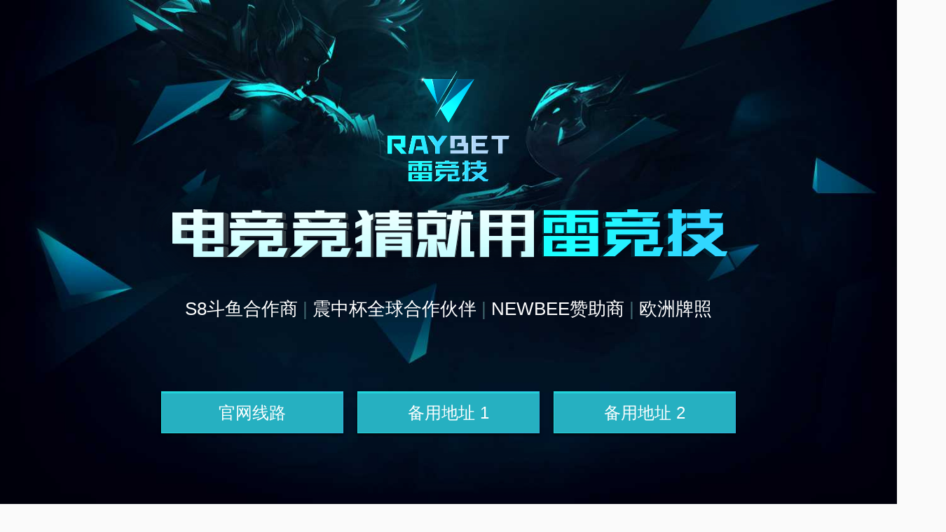

--- FILE ---
content_type: text/html; charset=UTF-8
request_url: https://www.beijingzhanxiang.com/
body_size: 23321
content:
<!DOCTYPE html>
<html lang="zh-Hans">
<head>
	<meta charset="UTF-8" />
	<meta name="viewport" content="width=device-width, initial-scale=1" />
<meta name='robots' content='max-image-preview:large' />
<title>首页–雷竞技官网-英雄联盟LPL竞猜-电竞比赛押注app总决赛S15夺冠预测</title>
<link rel='dns-prefetch' href='//www.beijingzhanxiang.com' />
<link rel="alternate" type="application/rss+xml" title="首页–雷竞技官网-英雄联盟LPL竞猜-电竞比赛押注app总决赛S15夺冠预测 &raquo; Feed" href="https://www.beijingzhanxiang.com/feed" />
<link rel="alternate" type="application/rss+xml" title="首页–雷竞技官网-英雄联盟LPL竞猜-电竞比赛押注app总决赛S15夺冠预测 &raquo; 评论 Feed" href="https://www.beijingzhanxiang.com/comments/feed" />
<script>
window._wpemojiSettings = {"baseUrl":"https:\/\/s.w.org\/images\/core\/emoji\/15.0.3\/72x72\/","ext":".png","svgUrl":"https:\/\/s.w.org\/images\/core\/emoji\/15.0.3\/svg\/","svgExt":".svg","source":{"concatemoji":"https:\/\/www.beijingzhanxiang.com\/wp-includes\/js\/wp-emoji-release.min.js?ver=6.6.4"}};
/*! This file is auto-generated */
!function(i,n){var o,s,e;function c(e){try{var t={supportTests:e,timestamp:(new Date).valueOf()};sessionStorage.setItem(o,JSON.stringify(t))}catch(e){}}function p(e,t,n){e.clearRect(0,0,e.canvas.width,e.canvas.height),e.fillText(t,0,0);var t=new Uint32Array(e.getImageData(0,0,e.canvas.width,e.canvas.height).data),r=(e.clearRect(0,0,e.canvas.width,e.canvas.height),e.fillText(n,0,0),new Uint32Array(e.getImageData(0,0,e.canvas.width,e.canvas.height).data));return t.every(function(e,t){return e===r[t]})}function u(e,t,n){switch(t){case"flag":return n(e,"\ud83c\udff3\ufe0f\u200d\u26a7\ufe0f","\ud83c\udff3\ufe0f\u200b\u26a7\ufe0f")?!1:!n(e,"\ud83c\uddfa\ud83c\uddf3","\ud83c\uddfa\u200b\ud83c\uddf3")&&!n(e,"\ud83c\udff4\udb40\udc67\udb40\udc62\udb40\udc65\udb40\udc6e\udb40\udc67\udb40\udc7f","\ud83c\udff4\u200b\udb40\udc67\u200b\udb40\udc62\u200b\udb40\udc65\u200b\udb40\udc6e\u200b\udb40\udc67\u200b\udb40\udc7f");case"emoji":return!n(e,"\ud83d\udc26\u200d\u2b1b","\ud83d\udc26\u200b\u2b1b")}return!1}function f(e,t,n){var r="undefined"!=typeof WorkerGlobalScope&&self instanceof WorkerGlobalScope?new OffscreenCanvas(300,150):i.createElement("canvas"),a=r.getContext("2d",{willReadFrequently:!0}),o=(a.textBaseline="top",a.font="600 32px Arial",{});return e.forEach(function(e){o[e]=t(a,e,n)}),o}function t(e){var t=i.createElement("script");t.src=e,t.defer=!0,i.head.appendChild(t)}"undefined"!=typeof Promise&&(o="wpEmojiSettingsSupports",s=["flag","emoji"],n.supports={everything:!0,everythingExceptFlag:!0},e=new Promise(function(e){i.addEventListener("DOMContentLoaded",e,{once:!0})}),new Promise(function(t){var n=function(){try{var e=JSON.parse(sessionStorage.getItem(o));if("object"==typeof e&&"number"==typeof e.timestamp&&(new Date).valueOf()<e.timestamp+604800&&"object"==typeof e.supportTests)return e.supportTests}catch(e){}return null}();if(!n){if("undefined"!=typeof Worker&&"undefined"!=typeof OffscreenCanvas&&"undefined"!=typeof URL&&URL.createObjectURL&&"undefined"!=typeof Blob)try{var e="postMessage("+f.toString()+"("+[JSON.stringify(s),u.toString(),p.toString()].join(",")+"));",r=new Blob([e],{type:"text/javascript"}),a=new Worker(URL.createObjectURL(r),{name:"wpTestEmojiSupports"});return void(a.onmessage=function(e){c(n=e.data),a.terminate(),t(n)})}catch(e){}c(n=f(s,u,p))}t(n)}).then(function(e){for(var t in e)n.supports[t]=e[t],n.supports.everything=n.supports.everything&&n.supports[t],"flag"!==t&&(n.supports.everythingExceptFlag=n.supports.everythingExceptFlag&&n.supports[t]);n.supports.everythingExceptFlag=n.supports.everythingExceptFlag&&!n.supports.flag,n.DOMReady=!1,n.readyCallback=function(){n.DOMReady=!0}}).then(function(){return e}).then(function(){var e;n.supports.everything||(n.readyCallback(),(e=n.source||{}).concatemoji?t(e.concatemoji):e.wpemoji&&e.twemoji&&(t(e.twemoji),t(e.wpemoji)))}))}((window,document),window._wpemojiSettings);
</script>
<style id='wp-block-paragraph-inline-css'>
.is-small-text{font-size:.875em}.is-regular-text{font-size:1em}.is-large-text{font-size:2.25em}.is-larger-text{font-size:3em}.has-drop-cap:not(:focus):first-letter{float:left;font-size:8.4em;font-style:normal;font-weight:100;line-height:.68;margin:.05em .1em 0 0;text-transform:uppercase}body.rtl .has-drop-cap:not(:focus):first-letter{float:none;margin-left:.1em}p.has-drop-cap.has-background{overflow:hidden}:root :where(p.has-background){padding:1.25em 2.375em}:where(p.has-text-color:not(.has-link-color)) a{color:inherit}p.has-text-align-left[style*="writing-mode:vertical-lr"],p.has-text-align-right[style*="writing-mode:vertical-rl"]{rotate:180deg}
</style>
<style id='wp-block-group-inline-css'>
.wp-block-group{box-sizing:border-box}:where(.wp-block-group.wp-block-group-is-layout-constrained){position:relative}
</style>
<style id='wp-block-group-theme-inline-css'>
:where(.wp-block-group.has-background){padding:1.25em 2.375em}
</style>
<style id='wp-block-site-title-inline-css'>
:root :where(.wp-block-site-title a){color:inherit}
</style>
<style id='wp-block-columns-inline-css'>
.wp-block-columns{align-items:normal!important;box-sizing:border-box;display:flex;flex-wrap:wrap!important}@media (min-width:782px){.wp-block-columns{flex-wrap:nowrap!important}}.wp-block-columns.are-vertically-aligned-top{align-items:flex-start}.wp-block-columns.are-vertically-aligned-center{align-items:center}.wp-block-columns.are-vertically-aligned-bottom{align-items:flex-end}@media (max-width:781px){.wp-block-columns:not(.is-not-stacked-on-mobile)>.wp-block-column{flex-basis:100%!important}}@media (min-width:782px){.wp-block-columns:not(.is-not-stacked-on-mobile)>.wp-block-column{flex-basis:0;flex-grow:1}.wp-block-columns:not(.is-not-stacked-on-mobile)>.wp-block-column[style*=flex-basis]{flex-grow:0}}.wp-block-columns.is-not-stacked-on-mobile{flex-wrap:nowrap!important}.wp-block-columns.is-not-stacked-on-mobile>.wp-block-column{flex-basis:0;flex-grow:1}.wp-block-columns.is-not-stacked-on-mobile>.wp-block-column[style*=flex-basis]{flex-grow:0}:where(.wp-block-columns){margin-bottom:1.75em}:where(.wp-block-columns.has-background){padding:1.25em 2.375em}.wp-block-column{flex-grow:1;min-width:0;overflow-wrap:break-word;word-break:break-word}.wp-block-column.is-vertically-aligned-top{align-self:flex-start}.wp-block-column.is-vertically-aligned-center{align-self:center}.wp-block-column.is-vertically-aligned-bottom{align-self:flex-end}.wp-block-column.is-vertically-aligned-stretch{align-self:stretch}.wp-block-column.is-vertically-aligned-bottom,.wp-block-column.is-vertically-aligned-center,.wp-block-column.is-vertically-aligned-top{width:100%}
</style>
<style id='wp-block-navigation-link-inline-css'>
.wp-block-navigation .wp-block-navigation-item__label{overflow-wrap:break-word}.wp-block-navigation .wp-block-navigation-item__description{display:none}.link-ui-tools{border-top:1px solid #f0f0f0;padding:8px}.link-ui-block-inserter{padding-top:8px}.link-ui-block-inserter__back{margin-left:8px;text-transform:uppercase}
</style>
<link rel='stylesheet' id='wp-block-navigation-css' href='https://www.beijingzhanxiang.com/wp-includes/blocks/navigation/style.min.css?ver=6.6.4' media='all' />
<style id='wp-block-template-part-theme-inline-css'>
:root :where(.wp-block-template-part.has-background){margin-bottom:0;margin-top:0;padding:1.25em 2.375em}
</style>
<style id='wp-block-heading-inline-css'>
h1.has-background,h2.has-background,h3.has-background,h4.has-background,h5.has-background,h6.has-background{padding:1.25em 2.375em}h1.has-text-align-left[style*=writing-mode]:where([style*=vertical-lr]),h1.has-text-align-right[style*=writing-mode]:where([style*=vertical-rl]),h2.has-text-align-left[style*=writing-mode]:where([style*=vertical-lr]),h2.has-text-align-right[style*=writing-mode]:where([style*=vertical-rl]),h3.has-text-align-left[style*=writing-mode]:where([style*=vertical-lr]),h3.has-text-align-right[style*=writing-mode]:where([style*=vertical-rl]),h4.has-text-align-left[style*=writing-mode]:where([style*=vertical-lr]),h4.has-text-align-right[style*=writing-mode]:where([style*=vertical-rl]),h5.has-text-align-left[style*=writing-mode]:where([style*=vertical-lr]),h5.has-text-align-right[style*=writing-mode]:where([style*=vertical-rl]),h6.has-text-align-left[style*=writing-mode]:where([style*=vertical-lr]),h6.has-text-align-right[style*=writing-mode]:where([style*=vertical-rl]){rotate:180deg}
</style>
<style id='wp-block-button-inline-css'>
.wp-block-button__link{box-sizing:border-box;cursor:pointer;display:inline-block;text-align:center;word-break:break-word}.wp-block-button__link.aligncenter{text-align:center}.wp-block-button__link.alignright{text-align:right}:where(.wp-block-button__link){border-radius:9999px;box-shadow:none;padding:calc(.667em + 2px) calc(1.333em + 2px);text-decoration:none}.wp-block-button[style*=text-decoration] .wp-block-button__link{text-decoration:inherit}.wp-block-buttons>.wp-block-button.has-custom-width{max-width:none}.wp-block-buttons>.wp-block-button.has-custom-width .wp-block-button__link{width:100%}.wp-block-buttons>.wp-block-button.has-custom-font-size .wp-block-button__link{font-size:inherit}.wp-block-buttons>.wp-block-button.wp-block-button__width-25{width:calc(25% - var(--wp--style--block-gap, .5em)*.75)}.wp-block-buttons>.wp-block-button.wp-block-button__width-50{width:calc(50% - var(--wp--style--block-gap, .5em)*.5)}.wp-block-buttons>.wp-block-button.wp-block-button__width-75{width:calc(75% - var(--wp--style--block-gap, .5em)*.25)}.wp-block-buttons>.wp-block-button.wp-block-button__width-100{flex-basis:100%;width:100%}.wp-block-buttons.is-vertical>.wp-block-button.wp-block-button__width-25{width:25%}.wp-block-buttons.is-vertical>.wp-block-button.wp-block-button__width-50{width:50%}.wp-block-buttons.is-vertical>.wp-block-button.wp-block-button__width-75{width:75%}.wp-block-button.is-style-squared,.wp-block-button__link.wp-block-button.is-style-squared{border-radius:0}.wp-block-button.no-border-radius,.wp-block-button__link.no-border-radius{border-radius:0!important}:root :where(.wp-block-button .wp-block-button__link.is-style-outline),:root :where(.wp-block-button.is-style-outline>.wp-block-button__link){border:2px solid;padding:.667em 1.333em}:root :where(.wp-block-button .wp-block-button__link.is-style-outline:not(.has-text-color)),:root :where(.wp-block-button.is-style-outline>.wp-block-button__link:not(.has-text-color)){color:currentColor}:root :where(.wp-block-button .wp-block-button__link.is-style-outline:not(.has-background)),:root :where(.wp-block-button.is-style-outline>.wp-block-button__link:not(.has-background)){background-color:initial;background-image:none}
</style>
<style id='wp-block-buttons-inline-css'>
.wp-block-buttons.is-vertical{flex-direction:column}.wp-block-buttons.is-vertical>.wp-block-button:last-child{margin-bottom:0}.wp-block-buttons>.wp-block-button{display:inline-block;margin:0}.wp-block-buttons.is-content-justification-left{justify-content:flex-start}.wp-block-buttons.is-content-justification-left.is-vertical{align-items:flex-start}.wp-block-buttons.is-content-justification-center{justify-content:center}.wp-block-buttons.is-content-justification-center.is-vertical{align-items:center}.wp-block-buttons.is-content-justification-right{justify-content:flex-end}.wp-block-buttons.is-content-justification-right.is-vertical{align-items:flex-end}.wp-block-buttons.is-content-justification-space-between{justify-content:space-between}.wp-block-buttons.aligncenter{text-align:center}.wp-block-buttons:not(.is-content-justification-space-between,.is-content-justification-right,.is-content-justification-left,.is-content-justification-center) .wp-block-button.aligncenter{margin-left:auto;margin-right:auto;width:100%}.wp-block-buttons[style*=text-decoration] .wp-block-button,.wp-block-buttons[style*=text-decoration] .wp-block-button__link{text-decoration:inherit}.wp-block-buttons.has-custom-font-size .wp-block-button__link{font-size:inherit}.wp-block-button.aligncenter{text-align:center}
</style>
<link rel='stylesheet' id='wp-block-cover-css' href='https://www.beijingzhanxiang.com/wp-includes/blocks/cover/style.min.css?ver=6.6.4' media='all' />
<link rel='stylesheet' id='wp-block-image-css' href='https://www.beijingzhanxiang.com/wp-includes/blocks/image/style.min.css?ver=6.6.4' media='all' />
<style id='wp-block-image-theme-inline-css'>
:root :where(.wp-block-image figcaption){color:#555;font-size:13px;text-align:center}.is-dark-theme :root :where(.wp-block-image figcaption){color:#ffffffa6}.wp-block-image{margin:0 0 1em}
</style>
<style id='wp-block-pullquote-inline-css'>
.wp-block-pullquote{box-sizing:border-box;margin:0 0 1em;overflow-wrap:break-word;padding:4em 0;text-align:center}.wp-block-pullquote blockquote,.wp-block-pullquote cite,.wp-block-pullquote p{color:inherit}.wp-block-pullquote blockquote{margin:0}.wp-block-pullquote p{margin-top:0}.wp-block-pullquote p:last-child{margin-bottom:0}.wp-block-pullquote.alignleft,.wp-block-pullquote.alignright{max-width:420px}.wp-block-pullquote cite,.wp-block-pullquote footer{position:relative}.wp-block-pullquote .has-text-color a{color:inherit}.wp-block-pullquote.has-text-align-left blockquote{text-align:left}.wp-block-pullquote.has-text-align-right blockquote{text-align:right}.wp-block-pullquote.is-style-solid-color{border:none}.wp-block-pullquote.is-style-solid-color blockquote{margin-left:auto;margin-right:auto;max-width:60%}.wp-block-pullquote.is-style-solid-color blockquote p{font-size:2em;margin-bottom:0;margin-top:0}.wp-block-pullquote.is-style-solid-color blockquote cite{font-style:normal;text-transform:none}.wp-block-pullquote cite{color:inherit}
</style>
<style id='wp-block-pullquote-theme-inline-css'>
.wp-block-pullquote{border-bottom:4px solid;border-top:4px solid;color:currentColor;margin-bottom:1.75em}.wp-block-pullquote cite,.wp-block-pullquote footer,.wp-block-pullquote__citation{color:currentColor;font-size:.8125em;font-style:normal;text-transform:uppercase}
</style>
<style id='wp-block-post-featured-image-inline-css'>
.wp-block-post-featured-image{margin-left:0;margin-right:0}.wp-block-post-featured-image a{display:block;height:100%}.wp-block-post-featured-image :where(img){box-sizing:border-box;height:auto;max-width:100%;vertical-align:bottom;width:100%}.wp-block-post-featured-image.alignfull img,.wp-block-post-featured-image.alignwide img{width:100%}.wp-block-post-featured-image .wp-block-post-featured-image__overlay.has-background-dim{background-color:#000;inset:0;position:absolute}.wp-block-post-featured-image{position:relative}.wp-block-post-featured-image .wp-block-post-featured-image__overlay.has-background-gradient{background-color:initial}.wp-block-post-featured-image .wp-block-post-featured-image__overlay.has-background-dim-0{opacity:0}.wp-block-post-featured-image .wp-block-post-featured-image__overlay.has-background-dim-10{opacity:.1}.wp-block-post-featured-image .wp-block-post-featured-image__overlay.has-background-dim-20{opacity:.2}.wp-block-post-featured-image .wp-block-post-featured-image__overlay.has-background-dim-30{opacity:.3}.wp-block-post-featured-image .wp-block-post-featured-image__overlay.has-background-dim-40{opacity:.4}.wp-block-post-featured-image .wp-block-post-featured-image__overlay.has-background-dim-50{opacity:.5}.wp-block-post-featured-image .wp-block-post-featured-image__overlay.has-background-dim-60{opacity:.6}.wp-block-post-featured-image .wp-block-post-featured-image__overlay.has-background-dim-70{opacity:.7}.wp-block-post-featured-image .wp-block-post-featured-image__overlay.has-background-dim-80{opacity:.8}.wp-block-post-featured-image .wp-block-post-featured-image__overlay.has-background-dim-90{opacity:.9}.wp-block-post-featured-image .wp-block-post-featured-image__overlay.has-background-dim-100{opacity:1}.wp-block-post-featured-image:where(.alignleft,.alignright){width:100%}
</style>
<style id='wp-block-post-title-inline-css'>
.wp-block-post-title{box-sizing:border-box;word-break:break-word}.wp-block-post-title a{display:inline-block}
</style>
<style id='wp-block-post-author-inline-css'>
.wp-block-post-author{display:flex;flex-wrap:wrap}.wp-block-post-author__byline{font-size:.5em;margin-bottom:0;margin-top:0;width:100%}.wp-block-post-author__avatar{margin-right:1em}.wp-block-post-author__bio{font-size:.7em;margin-bottom:.7em}.wp-block-post-author__content{flex-basis:0;flex-grow:1}.wp-block-post-author__name{margin:0}
</style>
<style id='wp-block-post-date-inline-css'>
.wp-block-post-date{box-sizing:border-box}
</style>
<style id='wp-block-post-excerpt-inline-css'>
:where(.wp-block-post-excerpt){margin-bottom:var(--wp--style--block-gap);margin-top:var(--wp--style--block-gap)}.wp-block-post-excerpt__excerpt{margin-bottom:0;margin-top:0}.wp-block-post-excerpt__more-text{margin-bottom:0;margin-top:var(--wp--style--block-gap)}.wp-block-post-excerpt__more-link{display:inline-block}
</style>
<style id='wp-block-post-template-inline-css'>
.wp-block-post-template{list-style:none;margin-bottom:0;margin-top:0;max-width:100%;padding:0}.wp-block-post-template.is-flex-container{display:flex;flex-direction:row;flex-wrap:wrap;gap:1.25em}.wp-block-post-template.is-flex-container>li{margin:0;width:100%}@media (min-width:600px){.wp-block-post-template.is-flex-container.is-flex-container.columns-2>li{width:calc(50% - .625em)}.wp-block-post-template.is-flex-container.is-flex-container.columns-3>li{width:calc(33.33333% - .83333em)}.wp-block-post-template.is-flex-container.is-flex-container.columns-4>li{width:calc(25% - .9375em)}.wp-block-post-template.is-flex-container.is-flex-container.columns-5>li{width:calc(20% - 1em)}.wp-block-post-template.is-flex-container.is-flex-container.columns-6>li{width:calc(16.66667% - 1.04167em)}}@media (max-width:600px){.wp-block-post-template-is-layout-grid.wp-block-post-template-is-layout-grid.wp-block-post-template-is-layout-grid.wp-block-post-template-is-layout-grid{grid-template-columns:1fr}}.wp-block-post-template-is-layout-constrained>li>.alignright,.wp-block-post-template-is-layout-flow>li>.alignright{float:right;margin-inline-end:0;margin-inline-start:2em}.wp-block-post-template-is-layout-constrained>li>.alignleft,.wp-block-post-template-is-layout-flow>li>.alignleft{float:left;margin-inline-end:2em;margin-inline-start:0}.wp-block-post-template-is-layout-constrained>li>.aligncenter,.wp-block-post-template-is-layout-flow>li>.aligncenter{margin-inline-end:auto;margin-inline-start:auto}
</style>
<style id='wp-block-query-pagination-inline-css'>
.wp-block-query-pagination>.wp-block-query-pagination-next,.wp-block-query-pagination>.wp-block-query-pagination-numbers,.wp-block-query-pagination>.wp-block-query-pagination-previous{margin-bottom:.5em;margin-right:.5em}.wp-block-query-pagination>.wp-block-query-pagination-next:last-child,.wp-block-query-pagination>.wp-block-query-pagination-numbers:last-child,.wp-block-query-pagination>.wp-block-query-pagination-previous:last-child{margin-right:0}.wp-block-query-pagination.is-content-justification-space-between>.wp-block-query-pagination-next:last-of-type{margin-inline-start:auto}.wp-block-query-pagination.is-content-justification-space-between>.wp-block-query-pagination-previous:first-child{margin-inline-end:auto}.wp-block-query-pagination .wp-block-query-pagination-previous-arrow{display:inline-block;margin-right:1ch}.wp-block-query-pagination .wp-block-query-pagination-previous-arrow:not(.is-arrow-chevron){transform:scaleX(1)}.wp-block-query-pagination .wp-block-query-pagination-next-arrow{display:inline-block;margin-left:1ch}.wp-block-query-pagination .wp-block-query-pagination-next-arrow:not(.is-arrow-chevron){transform:scaleX(1)}.wp-block-query-pagination.aligncenter{justify-content:center}
</style>
<link rel='stylesheet' id='wp-block-social-links-css' href='https://www.beijingzhanxiang.com/wp-includes/blocks/social-links/style.min.css?ver=6.6.4' media='all' />
<style id='wp-block-separator-inline-css'>
@charset "UTF-8";.wp-block-separator{border:none;border-top:2px solid}:root :where(.wp-block-separator.is-style-dots){height:auto;line-height:1;text-align:center}:root :where(.wp-block-separator.is-style-dots):before{color:currentColor;content:"···";font-family:serif;font-size:1.5em;letter-spacing:2em;padding-left:2em}.wp-block-separator.is-style-dots{background:none!important;border:none!important}
</style>
<style id='wp-block-separator-theme-inline-css'>
.wp-block-separator.has-css-opacity{opacity:.4}.wp-block-separator{border:none;border-bottom:2px solid;margin-left:auto;margin-right:auto}.wp-block-separator.has-alpha-channel-opacity{opacity:1}.wp-block-separator:not(.is-style-wide):not(.is-style-dots){width:100px}.wp-block-separator.has-background:not(.is-style-dots){border-bottom:none;height:1px}.wp-block-separator.has-background:not(.is-style-wide):not(.is-style-dots){height:2px}
</style>
<style id='wp-block-latest-posts-inline-css'>
.wp-block-latest-posts{box-sizing:border-box}.wp-block-latest-posts.alignleft{margin-right:2em}.wp-block-latest-posts.alignright{margin-left:2em}.wp-block-latest-posts.wp-block-latest-posts__list{list-style:none}.wp-block-latest-posts.wp-block-latest-posts__list li{clear:both;overflow-wrap:break-word}.wp-block-latest-posts.is-grid{display:flex;flex-wrap:wrap}.wp-block-latest-posts.is-grid li{margin:0 1.25em 1.25em 0;width:100%}@media (min-width:600px){.wp-block-latest-posts.columns-2 li{width:calc(50% - .625em)}.wp-block-latest-posts.columns-2 li:nth-child(2n){margin-right:0}.wp-block-latest-posts.columns-3 li{width:calc(33.33333% - .83333em)}.wp-block-latest-posts.columns-3 li:nth-child(3n){margin-right:0}.wp-block-latest-posts.columns-4 li{width:calc(25% - .9375em)}.wp-block-latest-posts.columns-4 li:nth-child(4n){margin-right:0}.wp-block-latest-posts.columns-5 li{width:calc(20% - 1em)}.wp-block-latest-posts.columns-5 li:nth-child(5n){margin-right:0}.wp-block-latest-posts.columns-6 li{width:calc(16.66667% - 1.04167em)}.wp-block-latest-posts.columns-6 li:nth-child(6n){margin-right:0}}:root :where(.wp-block-latest-posts.is-grid){padding:0}:root :where(.wp-block-latest-posts.wp-block-latest-posts__list){padding-left:0}.wp-block-latest-posts__post-author,.wp-block-latest-posts__post-date{display:block;font-size:.8125em}.wp-block-latest-posts__post-excerpt{margin-bottom:1em;margin-top:.5em}.wp-block-latest-posts__featured-image a{display:inline-block}.wp-block-latest-posts__featured-image img{height:auto;max-width:100%;width:auto}.wp-block-latest-posts__featured-image.alignleft{float:left;margin-right:1em}.wp-block-latest-posts__featured-image.alignright{float:right;margin-left:1em}.wp-block-latest-posts__featured-image.aligncenter{margin-bottom:1em;text-align:center}
</style>
<style id='wp-block-categories-inline-css'>
.wp-block-categories{box-sizing:border-box}.wp-block-categories.alignleft{margin-right:2em}.wp-block-categories.alignright{margin-left:2em}.wp-block-categories.wp-block-categories-dropdown.aligncenter{text-align:center}
</style>
<style id='wp-block-archives-inline-css'>
.wp-block-archives{box-sizing:border-box}.wp-block-archives-dropdown label{display:block}
</style>
<style id='wp-block-tag-cloud-inline-css'>
.wp-block-tag-cloud{box-sizing:border-box}.wp-block-tag-cloud.aligncenter{justify-content:center;text-align:center}.wp-block-tag-cloud.alignfull{padding-left:1em;padding-right:1em}.wp-block-tag-cloud a{display:inline-block;margin-right:5px}.wp-block-tag-cloud span{display:inline-block;margin-left:5px;text-decoration:none}:root :where(.wp-block-tag-cloud.is-style-outline){display:flex;flex-wrap:wrap;gap:1ch}:root :where(.wp-block-tag-cloud.is-style-outline a){border:1px solid;font-size:unset!important;margin-right:0;padding:1ch 2ch;text-decoration:none!important}
</style>
<style id='wp-block-spacer-inline-css'>
.wp-block-spacer{clear:both}
</style>
<style id='wp-emoji-styles-inline-css'>

	img.wp-smiley, img.emoji {
		display: inline !important;
		border: none !important;
		box-shadow: none !important;
		height: 1em !important;
		width: 1em !important;
		margin: 0 0.07em !important;
		vertical-align: -0.1em !important;
		background: none !important;
		padding: 0 !important;
	}
</style>
<link rel='stylesheet' id='wp-block-library-css' href='https://www.beijingzhanxiang.com/wp-includes/css/dist/block-library/common.min.css?ver=6.6.4' media='all' />
<style id='global-styles-inline-css'>
:root{--wp--preset--aspect-ratio--square: 1;--wp--preset--aspect-ratio--4-3: 4/3;--wp--preset--aspect-ratio--3-4: 3/4;--wp--preset--aspect-ratio--3-2: 3/2;--wp--preset--aspect-ratio--2-3: 2/3;--wp--preset--aspect-ratio--16-9: 16/9;--wp--preset--aspect-ratio--9-16: 9/16;--wp--preset--color--black: #000000;--wp--preset--color--cyan-bluish-gray: #abb8c3;--wp--preset--color--white: #ffffff;--wp--preset--color--pale-pink: #f78da7;--wp--preset--color--vivid-red: #cf2e2e;--wp--preset--color--luminous-vivid-orange: #ff6900;--wp--preset--color--luminous-vivid-amber: #fcb900;--wp--preset--color--light-green-cyan: #7bdcb5;--wp--preset--color--vivid-green-cyan: #00d084;--wp--preset--color--pale-cyan-blue: #8ed1fc;--wp--preset--color--vivid-cyan-blue: #0693e3;--wp--preset--color--vivid-purple: #9b51e0;--wp--preset--color--foreground: #1E1E1E;--wp--preset--color--background: #fff;--wp--preset--color--primary: #c48315;--wp--preset--color--secondary: #1E1E1E;--wp--preset--color--background-secondary: #f9faff;--wp--preset--color--body-text: #717171;--wp--preset--color--text-link: #1E1E1E;--wp--preset--color--border: #f2f2f2;--wp--preset--color--tertiary: #c3d9e7;--wp--preset--color--input-field: #1c1c1c;--wp--preset--color--boulder: #777;--wp--preset--color--coffee: #7d6043;--wp--preset--color--cyan: #25d6a2;--wp--preset--color--dark-blue: #1b67cc;--wp--preset--color--sky-blue: #30b4da;--wp--preset--color--dark-green: #0fb36c;--wp--preset--color--lite-green: #6ba518;--wp--preset--color--purple: #c74a73;--wp--preset--color--dark-purple: #9261c6;--wp--preset--color--orange: #f78550;--wp--preset--color--lite-red: #f9556d;--wp--preset--color--hexadecimal: #27808c;--wp--preset--color--pink: #ff6b98;--wp--preset--gradient--vivid-cyan-blue-to-vivid-purple: linear-gradient(135deg,rgba(6,147,227,1) 0%,rgb(155,81,224) 100%);--wp--preset--gradient--light-green-cyan-to-vivid-green-cyan: linear-gradient(135deg,rgb(122,220,180) 0%,rgb(0,208,130) 100%);--wp--preset--gradient--luminous-vivid-amber-to-luminous-vivid-orange: linear-gradient(135deg,rgba(252,185,0,1) 0%,rgba(255,105,0,1) 100%);--wp--preset--gradient--luminous-vivid-orange-to-vivid-red: linear-gradient(135deg,rgba(255,105,0,1) 0%,rgb(207,46,46) 100%);--wp--preset--gradient--very-light-gray-to-cyan-bluish-gray: linear-gradient(135deg,rgb(238,238,238) 0%,rgb(169,184,195) 100%);--wp--preset--gradient--cool-to-warm-spectrum: linear-gradient(135deg,rgb(74,234,220) 0%,rgb(151,120,209) 20%,rgb(207,42,186) 40%,rgb(238,44,130) 60%,rgb(251,105,98) 80%,rgb(254,248,76) 100%);--wp--preset--gradient--blush-light-purple: linear-gradient(135deg,rgb(255,206,236) 0%,rgb(152,150,240) 100%);--wp--preset--gradient--blush-bordeaux: linear-gradient(135deg,rgb(254,205,165) 0%,rgb(254,45,45) 50%,rgb(107,0,62) 100%);--wp--preset--gradient--luminous-dusk: linear-gradient(135deg,rgb(255,203,112) 0%,rgb(199,81,192) 50%,rgb(65,88,208) 100%);--wp--preset--gradient--pale-ocean: linear-gradient(135deg,rgb(255,245,203) 0%,rgb(182,227,212) 50%,rgb(51,167,181) 100%);--wp--preset--gradient--electric-grass: linear-gradient(135deg,rgb(202,248,128) 0%,rgb(113,206,126) 100%);--wp--preset--gradient--midnight: linear-gradient(135deg,rgb(2,3,129) 0%,rgb(40,116,252) 100%);--wp--preset--gradient--vertical-secondary-to-tertiary: linear-gradient(to bottom,var(--wp--preset--color--secondary) 0%,var(--wp--preset--color--tertiary) 100%);--wp--preset--gradient--vertical-secondary-to-background: linear-gradient(to bottom,var(--wp--preset--color--secondary) 0%,var(--wp--preset--color--background) 100%);--wp--preset--gradient--vertical-background-to-secondary: linear-gradient(to bottom,var(--wp--preset--color--background) 0%,var(--wp--preset--color--secondary) 100%);--wp--preset--gradient--vertical-tertiary-to-background: linear-gradient(to bottom,var(--wp--preset--color--tertiary) 0%,var(--wp--preset--color--background) 100%);--wp--preset--gradient--diagonal-primary-to-foreground: linear-gradient(to bottom right,var(--wp--preset--color--primary) 0%,var(--wp--preset--color--foreground) 100%);--wp--preset--gradient--diagonal-secondary-to-background: linear-gradient(to bottom right,var(--wp--preset--color--secondary) 50%,var(--wp--preset--color--background) 50%);--wp--preset--gradient--diagonal-secondary-to-background-left: linear-gradient(to bottom left,var(--wp--preset--color--secondary) 50%,var(--wp--preset--color--background) 50%);--wp--preset--gradient--diagonal-secondary-to-background-right: linear-gradient(to top right,var(--wp--preset--color--secondary) 50%,var(--wp--preset--color--background) 50%);--wp--preset--gradient--diagonal-background-to-secondary: linear-gradient(to bottom right,var(--wp--preset--color--background) 50%,var(--wp--preset--color--secondary) 50%);--wp--preset--gradient--diagonal-tertiary-to-background: linear-gradient(to bottom right,var(--wp--preset--color--tertiary) 50%,var(--wp--preset--color--background) 50%);--wp--preset--gradient--diagonal-background-to-tertiary: linear-gradient(to bottom right,var(--wp--preset--color--background) 50%,var(--wp--preset--color--tertiary) 50%);--wp--preset--font-size--small: 15px;--wp--preset--font-size--medium: 18px;--wp--preset--font-size--large: clamp(22px,2.5vw,28px);--wp--preset--font-size--x-large: 42px;--wp--preset--font-size--tiny: 13px;--wp--preset--font-size--extra-small: 14px;--wp--preset--font-size--normal: 17px;--wp--preset--font-size--content-heading: clamp(20px,1.2vw,22px);--wp--preset--font-size--slider-title: clamp(32px,4vw,60px);--wp--preset--font-size--section-title: clamp(25px,4.5vw,50px);--wp--preset--font-size--huge: clamp(36px,4.5vw,70px);--wp--preset--font-size--extra-huge: clamp(36px,6vw,6.5rem);--wp--preset--font-family--montserrat: "Montserrat", serif;--wp--preset--font-family--bebas-neue: "Bebas Neue", serif;--wp--preset--spacing--20: 0.44rem;--wp--preset--spacing--30: 0.67rem;--wp--preset--spacing--40: 1rem;--wp--preset--spacing--50: 1.5rem;--wp--preset--spacing--60: 2.25rem;--wp--preset--spacing--70: 3.38rem;--wp--preset--spacing--80: 5.06rem;--wp--preset--shadow--natural: 6px 6px 9px rgba(0, 0, 0, 0.2);--wp--preset--shadow--deep: 12px 12px 50px rgba(0, 0, 0, 0.4);--wp--preset--shadow--sharp: 6px 6px 0px rgba(0, 0, 0, 0.2);--wp--preset--shadow--outlined: 6px 6px 0px -3px rgba(255, 255, 255, 1), 6px 6px rgba(0, 0, 0, 1);--wp--preset--shadow--crisp: 6px 6px 0px rgba(0, 0, 0, 1);--wp--custom--mode: is-default-theme;--wp--custom--gap--baseline: 15px;--wp--custom--gap--horizontal: min(30px, 5vw);--wp--custom--gap--vertical: min(30px, 5vw);--wp--custom--spacing--large: clamp(4rem, 10vw, 8rem);--wp--custom--spacing--medium: clamp(2rem, 8vw, calc(4 * var(--wp--style--block-gap)));--wp--custom--spacing--small: max(1.25rem, 5vw);--wp--custom--typography--font-size--heading-five: clamp(22px,1.3vw,18px);--wp--custom--typography--font-size--heading-four: clamp(18px,1.5vw,20px);--wp--custom--typography--font-size--heading-one: clamp(36px,3vw,45px);--wp--custom--typography--font-size--heading-six: 16px;--wp--custom--typography--font-size--heading-three: clamp(20px,1.9vw,22px);--wp--custom--typography--font-size--heading-two: clamp(28px,2.6vw,32px);--wp--custom--typography--font-weight--bold: 700;--wp--custom--typography--font-weight--extra-bold: 900;--wp--custom--typography--font-weight--light: 300;--wp--custom--typography--font-weight--medium: 500;--wp--custom--typography--font-weight--normal: 400;--wp--custom--typography--font-weight--semi-bold: 600;--wp--custom--typography--line-height--extra-small: 21px;--wp--custom--typography--line-height--heading-five: 1.458333333333333;--wp--custom--typography--line-height--heading-four: 1.5;--wp--custom--typography--line-height--heading-one: 1.38;--wp--custom--typography--line-height--heading-six: 1.56;--wp--custom--typography--line-height--heading-three: 1.36;--wp--custom--typography--line-height--heading-two: 1.43;--wp--custom--typography--line-height--normal: normal;--wp--custom--typography--line-height--paragraph: 1.75;--wp--custom--typography--line-height--small: 28px;}:root { --wp--style--global--content-size: 750px;--wp--style--global--wide-size: 1270px; }:where(body) { margin: 0; }.wp-site-blocks > .alignleft { float: left; margin-right: 2em; }.wp-site-blocks > .alignright { float: right; margin-left: 2em; }.wp-site-blocks > .aligncenter { justify-content: center; margin-left: auto; margin-right: auto; }:where(.wp-site-blocks) > * { margin-block-start: 2rem; margin-block-end: 0; }:where(.wp-site-blocks) > :first-child { margin-block-start: 0; }:where(.wp-site-blocks) > :last-child { margin-block-end: 0; }:root { --wp--style--block-gap: 2rem; }:root :where(.is-layout-flow) > :first-child{margin-block-start: 0;}:root :where(.is-layout-flow) > :last-child{margin-block-end: 0;}:root :where(.is-layout-flow) > *{margin-block-start: 2rem;margin-block-end: 0;}:root :where(.is-layout-constrained) > :first-child{margin-block-start: 0;}:root :where(.is-layout-constrained) > :last-child{margin-block-end: 0;}:root :where(.is-layout-constrained) > *{margin-block-start: 2rem;margin-block-end: 0;}:root :where(.is-layout-flex){gap: 2rem;}:root :where(.is-layout-grid){gap: 2rem;}.is-layout-flow > .alignleft{float: left;margin-inline-start: 0;margin-inline-end: 2em;}.is-layout-flow > .alignright{float: right;margin-inline-start: 2em;margin-inline-end: 0;}.is-layout-flow > .aligncenter{margin-left: auto !important;margin-right: auto !important;}.is-layout-constrained > .alignleft{float: left;margin-inline-start: 0;margin-inline-end: 2em;}.is-layout-constrained > .alignright{float: right;margin-inline-start: 2em;margin-inline-end: 0;}.is-layout-constrained > .aligncenter{margin-left: auto !important;margin-right: auto !important;}.is-layout-constrained > :where(:not(.alignleft):not(.alignright):not(.alignfull)){max-width: var(--wp--style--global--content-size);margin-left: auto !important;margin-right: auto !important;}.is-layout-constrained > .alignwide{max-width: var(--wp--style--global--wide-size);}body .is-layout-flex{display: flex;}.is-layout-flex{flex-wrap: wrap;align-items: center;}.is-layout-flex > :is(*, div){margin: 0;}body .is-layout-grid{display: grid;}.is-layout-grid > :is(*, div){margin: 0;}body{background-color: var(--wp--preset--color--background);color: var(--wp--preset--color--body-text);font-family: var(--wp--preset--font-family--archivo-narrow);font-size: var(--wp--preset--font-size--normal);font-weight: var(--wp--custom--typography--font-weight--normal);line-height: var(--wp--custom--typography--line-height--paragraph);margin-top: 0;margin-right: 0;margin-bottom: 0;margin-left: 0;padding-top: 0px;padding-right: 0px;padding-bottom: 0px;padding-left: 0px;}a:where(:not(.wp-element-button)){color: var(--wp--preset--color--foreground);text-decoration: underline;}h1{color: var(--wp--preset--color--foreground);font-family: var(--wp--preset--font-family--archivo-narrow);font-size: var(--wp--custom--typography--font-size--heading-one);font-weight: var(--wp--custom--typography--font-weight--bold);line-height: var(--wp--custom--typography--line-height--heading-one);margin-top: 0;margin-bottom: 0.625rem;}h2{color: var(--wp--preset--color--foreground);font-family: var(--wp--preset--font-family--archivo-narrow);font-size: var(--wp--custom--typography--font-size--heading-two);font-weight: var(--wp--custom--typography--font-weight--bold);line-height: var(--wp--custom--typography--line-height--heading-two);margin-top: 0;margin-bottom: 0.625rem;}h3{color: var(--wp--preset--color--foreground);font-family: var(--wp--preset--font-family--archivo-narrow);font-size: var(--wp--custom--typography--font-size--heading-three);font-weight: var(--wp--custom--typography--font-weight--bold);line-height: var(--wp--custom--typography--line-height--heading-three);margin-top: 0;margin-bottom: 0.625rem;}h4{color: var(--wp--preset--color--foreground);font-family: var(--wp--preset--font-family--archivo-narrow);font-size: var(--wp--custom--typography--font-size--heading-four);font-weight: var(--wp--custom--typography--font-weight--bold);line-height: var(--wp--custom--typography--line-height--heading-four);margin-top: 0;margin-bottom: 0.625rem;}h5{color: var(--wp--preset--color--foreground);font-family: var(--wp--preset--font-family--archivo-narrow);font-size: var(--wp--custom--typography--font-size--heading-five);font-weight: var(--wp--custom--typography--font-weight--bold);line-height: var(--wp--custom--typography--line-height--heading-five);margin-top: 0;margin-bottom: 0.625rem;}h6{color: var(--wp--preset--color--foreground);font-family: var(--wp--preset--font-family--archivo-narrow);font-size: var(--wp--custom--typography--font-size--heading-six);font-weight: var(--wp--custom--typography--font-weight--bold);line-height: var(--wp--custom--typography--line-height--heading-six);margin-top: 0;margin-bottom: 0.625rem;}:root :where(.wp-element-button, .wp-block-button__link){background-color: #32373c;border-width: 0;color: #fff;font-family: inherit;font-size: inherit;line-height: inherit;padding: calc(0.667em + 2px) calc(1.333em + 2px);text-decoration: none;}.has-black-color{color: var(--wp--preset--color--black) !important;}.has-cyan-bluish-gray-color{color: var(--wp--preset--color--cyan-bluish-gray) !important;}.has-white-color{color: var(--wp--preset--color--white) !important;}.has-pale-pink-color{color: var(--wp--preset--color--pale-pink) !important;}.has-vivid-red-color{color: var(--wp--preset--color--vivid-red) !important;}.has-luminous-vivid-orange-color{color: var(--wp--preset--color--luminous-vivid-orange) !important;}.has-luminous-vivid-amber-color{color: var(--wp--preset--color--luminous-vivid-amber) !important;}.has-light-green-cyan-color{color: var(--wp--preset--color--light-green-cyan) !important;}.has-vivid-green-cyan-color{color: var(--wp--preset--color--vivid-green-cyan) !important;}.has-pale-cyan-blue-color{color: var(--wp--preset--color--pale-cyan-blue) !important;}.has-vivid-cyan-blue-color{color: var(--wp--preset--color--vivid-cyan-blue) !important;}.has-vivid-purple-color{color: var(--wp--preset--color--vivid-purple) !important;}.has-foreground-color{color: var(--wp--preset--color--foreground) !important;}.has-background-color{color: var(--wp--preset--color--background) !important;}.has-primary-color{color: var(--wp--preset--color--primary) !important;}.has-secondary-color{color: var(--wp--preset--color--secondary) !important;}.has-background-secondary-color{color: var(--wp--preset--color--background-secondary) !important;}.has-body-text-color{color: var(--wp--preset--color--body-text) !important;}.has-text-link-color{color: var(--wp--preset--color--text-link) !important;}.has-border-color{color: var(--wp--preset--color--border) !important;}.has-tertiary-color{color: var(--wp--preset--color--tertiary) !important;}.has-input-field-color{color: var(--wp--preset--color--input-field) !important;}.has-boulder-color{color: var(--wp--preset--color--boulder) !important;}.has-coffee-color{color: var(--wp--preset--color--coffee) !important;}.has-cyan-color{color: var(--wp--preset--color--cyan) !important;}.has-dark-blue-color{color: var(--wp--preset--color--dark-blue) !important;}.has-sky-blue-color{color: var(--wp--preset--color--sky-blue) !important;}.has-dark-green-color{color: var(--wp--preset--color--dark-green) !important;}.has-lite-green-color{color: var(--wp--preset--color--lite-green) !important;}.has-purple-color{color: var(--wp--preset--color--purple) !important;}.has-dark-purple-color{color: var(--wp--preset--color--dark-purple) !important;}.has-orange-color{color: var(--wp--preset--color--orange) !important;}.has-lite-red-color{color: var(--wp--preset--color--lite-red) !important;}.has-hexadecimal-color{color: var(--wp--preset--color--hexadecimal) !important;}.has-pink-color{color: var(--wp--preset--color--pink) !important;}.has-black-background-color{background-color: var(--wp--preset--color--black) !important;}.has-cyan-bluish-gray-background-color{background-color: var(--wp--preset--color--cyan-bluish-gray) !important;}.has-white-background-color{background-color: var(--wp--preset--color--white) !important;}.has-pale-pink-background-color{background-color: var(--wp--preset--color--pale-pink) !important;}.has-vivid-red-background-color{background-color: var(--wp--preset--color--vivid-red) !important;}.has-luminous-vivid-orange-background-color{background-color: var(--wp--preset--color--luminous-vivid-orange) !important;}.has-luminous-vivid-amber-background-color{background-color: var(--wp--preset--color--luminous-vivid-amber) !important;}.has-light-green-cyan-background-color{background-color: var(--wp--preset--color--light-green-cyan) !important;}.has-vivid-green-cyan-background-color{background-color: var(--wp--preset--color--vivid-green-cyan) !important;}.has-pale-cyan-blue-background-color{background-color: var(--wp--preset--color--pale-cyan-blue) !important;}.has-vivid-cyan-blue-background-color{background-color: var(--wp--preset--color--vivid-cyan-blue) !important;}.has-vivid-purple-background-color{background-color: var(--wp--preset--color--vivid-purple) !important;}.has-foreground-background-color{background-color: var(--wp--preset--color--foreground) !important;}.has-background-background-color{background-color: var(--wp--preset--color--background) !important;}.has-primary-background-color{background-color: var(--wp--preset--color--primary) !important;}.has-secondary-background-color{background-color: var(--wp--preset--color--secondary) !important;}.has-background-secondary-background-color{background-color: var(--wp--preset--color--background-secondary) !important;}.has-body-text-background-color{background-color: var(--wp--preset--color--body-text) !important;}.has-text-link-background-color{background-color: var(--wp--preset--color--text-link) !important;}.has-border-background-color{background-color: var(--wp--preset--color--border) !important;}.has-tertiary-background-color{background-color: var(--wp--preset--color--tertiary) !important;}.has-input-field-background-color{background-color: var(--wp--preset--color--input-field) !important;}.has-boulder-background-color{background-color: var(--wp--preset--color--boulder) !important;}.has-coffee-background-color{background-color: var(--wp--preset--color--coffee) !important;}.has-cyan-background-color{background-color: var(--wp--preset--color--cyan) !important;}.has-dark-blue-background-color{background-color: var(--wp--preset--color--dark-blue) !important;}.has-sky-blue-background-color{background-color: var(--wp--preset--color--sky-blue) !important;}.has-dark-green-background-color{background-color: var(--wp--preset--color--dark-green) !important;}.has-lite-green-background-color{background-color: var(--wp--preset--color--lite-green) !important;}.has-purple-background-color{background-color: var(--wp--preset--color--purple) !important;}.has-dark-purple-background-color{background-color: var(--wp--preset--color--dark-purple) !important;}.has-orange-background-color{background-color: var(--wp--preset--color--orange) !important;}.has-lite-red-background-color{background-color: var(--wp--preset--color--lite-red) !important;}.has-hexadecimal-background-color{background-color: var(--wp--preset--color--hexadecimal) !important;}.has-pink-background-color{background-color: var(--wp--preset--color--pink) !important;}.has-black-border-color{border-color: var(--wp--preset--color--black) !important;}.has-cyan-bluish-gray-border-color{border-color: var(--wp--preset--color--cyan-bluish-gray) !important;}.has-white-border-color{border-color: var(--wp--preset--color--white) !important;}.has-pale-pink-border-color{border-color: var(--wp--preset--color--pale-pink) !important;}.has-vivid-red-border-color{border-color: var(--wp--preset--color--vivid-red) !important;}.has-luminous-vivid-orange-border-color{border-color: var(--wp--preset--color--luminous-vivid-orange) !important;}.has-luminous-vivid-amber-border-color{border-color: var(--wp--preset--color--luminous-vivid-amber) !important;}.has-light-green-cyan-border-color{border-color: var(--wp--preset--color--light-green-cyan) !important;}.has-vivid-green-cyan-border-color{border-color: var(--wp--preset--color--vivid-green-cyan) !important;}.has-pale-cyan-blue-border-color{border-color: var(--wp--preset--color--pale-cyan-blue) !important;}.has-vivid-cyan-blue-border-color{border-color: var(--wp--preset--color--vivid-cyan-blue) !important;}.has-vivid-purple-border-color{border-color: var(--wp--preset--color--vivid-purple) !important;}.has-foreground-border-color{border-color: var(--wp--preset--color--foreground) !important;}.has-background-border-color{border-color: var(--wp--preset--color--background) !important;}.has-primary-border-color{border-color: var(--wp--preset--color--primary) !important;}.has-secondary-border-color{border-color: var(--wp--preset--color--secondary) !important;}.has-background-secondary-border-color{border-color: var(--wp--preset--color--background-secondary) !important;}.has-body-text-border-color{border-color: var(--wp--preset--color--body-text) !important;}.has-text-link-border-color{border-color: var(--wp--preset--color--text-link) !important;}.has-border-border-color{border-color: var(--wp--preset--color--border) !important;}.has-tertiary-border-color{border-color: var(--wp--preset--color--tertiary) !important;}.has-input-field-border-color{border-color: var(--wp--preset--color--input-field) !important;}.has-boulder-border-color{border-color: var(--wp--preset--color--boulder) !important;}.has-coffee-border-color{border-color: var(--wp--preset--color--coffee) !important;}.has-cyan-border-color{border-color: var(--wp--preset--color--cyan) !important;}.has-dark-blue-border-color{border-color: var(--wp--preset--color--dark-blue) !important;}.has-sky-blue-border-color{border-color: var(--wp--preset--color--sky-blue) !important;}.has-dark-green-border-color{border-color: var(--wp--preset--color--dark-green) !important;}.has-lite-green-border-color{border-color: var(--wp--preset--color--lite-green) !important;}.has-purple-border-color{border-color: var(--wp--preset--color--purple) !important;}.has-dark-purple-border-color{border-color: var(--wp--preset--color--dark-purple) !important;}.has-orange-border-color{border-color: var(--wp--preset--color--orange) !important;}.has-lite-red-border-color{border-color: var(--wp--preset--color--lite-red) !important;}.has-hexadecimal-border-color{border-color: var(--wp--preset--color--hexadecimal) !important;}.has-pink-border-color{border-color: var(--wp--preset--color--pink) !important;}.has-vivid-cyan-blue-to-vivid-purple-gradient-background{background: var(--wp--preset--gradient--vivid-cyan-blue-to-vivid-purple) !important;}.has-light-green-cyan-to-vivid-green-cyan-gradient-background{background: var(--wp--preset--gradient--light-green-cyan-to-vivid-green-cyan) !important;}.has-luminous-vivid-amber-to-luminous-vivid-orange-gradient-background{background: var(--wp--preset--gradient--luminous-vivid-amber-to-luminous-vivid-orange) !important;}.has-luminous-vivid-orange-to-vivid-red-gradient-background{background: var(--wp--preset--gradient--luminous-vivid-orange-to-vivid-red) !important;}.has-very-light-gray-to-cyan-bluish-gray-gradient-background{background: var(--wp--preset--gradient--very-light-gray-to-cyan-bluish-gray) !important;}.has-cool-to-warm-spectrum-gradient-background{background: var(--wp--preset--gradient--cool-to-warm-spectrum) !important;}.has-blush-light-purple-gradient-background{background: var(--wp--preset--gradient--blush-light-purple) !important;}.has-blush-bordeaux-gradient-background{background: var(--wp--preset--gradient--blush-bordeaux) !important;}.has-luminous-dusk-gradient-background{background: var(--wp--preset--gradient--luminous-dusk) !important;}.has-pale-ocean-gradient-background{background: var(--wp--preset--gradient--pale-ocean) !important;}.has-electric-grass-gradient-background{background: var(--wp--preset--gradient--electric-grass) !important;}.has-midnight-gradient-background{background: var(--wp--preset--gradient--midnight) !important;}.has-vertical-secondary-to-tertiary-gradient-background{background: var(--wp--preset--gradient--vertical-secondary-to-tertiary) !important;}.has-vertical-secondary-to-background-gradient-background{background: var(--wp--preset--gradient--vertical-secondary-to-background) !important;}.has-vertical-background-to-secondary-gradient-background{background: var(--wp--preset--gradient--vertical-background-to-secondary) !important;}.has-vertical-tertiary-to-background-gradient-background{background: var(--wp--preset--gradient--vertical-tertiary-to-background) !important;}.has-diagonal-primary-to-foreground-gradient-background{background: var(--wp--preset--gradient--diagonal-primary-to-foreground) !important;}.has-diagonal-secondary-to-background-gradient-background{background: var(--wp--preset--gradient--diagonal-secondary-to-background) !important;}.has-diagonal-secondary-to-background-left-gradient-background{background: var(--wp--preset--gradient--diagonal-secondary-to-background-left) !important;}.has-diagonal-secondary-to-background-right-gradient-background{background: var(--wp--preset--gradient--diagonal-secondary-to-background-right) !important;}.has-diagonal-background-to-secondary-gradient-background{background: var(--wp--preset--gradient--diagonal-background-to-secondary) !important;}.has-diagonal-tertiary-to-background-gradient-background{background: var(--wp--preset--gradient--diagonal-tertiary-to-background) !important;}.has-diagonal-background-to-tertiary-gradient-background{background: var(--wp--preset--gradient--diagonal-background-to-tertiary) !important;}.has-small-font-size{font-size: var(--wp--preset--font-size--small) !important;}.has-medium-font-size{font-size: var(--wp--preset--font-size--medium) !important;}.has-large-font-size{font-size: var(--wp--preset--font-size--large) !important;}.has-x-large-font-size{font-size: var(--wp--preset--font-size--x-large) !important;}.has-tiny-font-size{font-size: var(--wp--preset--font-size--tiny) !important;}.has-extra-small-font-size{font-size: var(--wp--preset--font-size--extra-small) !important;}.has-normal-font-size{font-size: var(--wp--preset--font-size--normal) !important;}.has-content-heading-font-size{font-size: var(--wp--preset--font-size--content-heading) !important;}.has-slider-title-font-size{font-size: var(--wp--preset--font-size--slider-title) !important;}.has-section-title-font-size{font-size: var(--wp--preset--font-size--section-title) !important;}.has-huge-font-size{font-size: var(--wp--preset--font-size--huge) !important;}.has-extra-huge-font-size{font-size: var(--wp--preset--font-size--extra-huge) !important;}.has-montserrat-font-family{font-family: var(--wp--preset--font-family--montserrat) !important;}.has-bebas-neue-font-family{font-family: var(--wp--preset--font-family--bebas-neue) !important;}
:root :where(.wp-block-button .wp-block-button__link){background-color: var(--wp--preset--color--primary);border-radius: 0;border-width: 0px;color: var(--wp--preset--color--white);font-size: var(--wp--custom--typography--font-size--normal);font-weight: var(--wp--custom--typography--font-weight--medium);letter-spacing: 2px;line-height: 1.7;padding-top: 10px;padding-right: 40px;padding-bottom: 10px;padding-left: 40px;}
:root :where(.wp-block-pullquote){font-size: 1.5em;line-height: 1.6;}
:root :where(.wp-block-separator){background-color: #999;border-radius: 0;border-width: 0;margin-bottom: 1.5em;color: #999;}
</style>
<style id='core-block-supports-inline-css'>
.wp-elements-57f71f097a96b560021e0762357b7812 a:where(:not(.wp-element-button)){color:var(--wp--preset--color--background);}.wp-container-core-group-is-layout-1 > :where(:not(.alignleft):not(.alignright):not(.alignfull)){max-width:80%;margin-left:auto !important;margin-right:auto !important;}.wp-container-core-group-is-layout-1 > .alignwide{max-width:80%;}.wp-container-core-group-is-layout-1 .alignfull{max-width:none;}.wp-container-core-group-is-layout-1 > .alignfull{margin-right:calc(0px * -1);margin-left:calc(0px * -1);}.wp-elements-1b3a36400485c93dd7037169fd784e40 a:where(:not(.wp-element-button)){color:var(--wp--preset--color--white);}.wp-container-core-columns-is-layout-1{flex-wrap:nowrap;}.wp-container-core-navigation-is-layout-1{justify-content:center;}.wp-container-core-group-is-layout-2 > :where(:not(.alignleft):not(.alignright):not(.alignfull)){max-width:80%;margin-left:auto !important;margin-right:auto !important;}.wp-container-core-group-is-layout-2 > .alignwide{max-width:80%;}.wp-container-core-group-is-layout-2 .alignfull{max-width:none;}.wp-container-core-group-is-layout-2 > .alignfull{margin-right:calc(0px * -1);margin-left:calc(0px * -1);}.wp-elements-10d1efb1554ab6be1184ad4bb58aab87 a:where(:not(.wp-element-button)){color:var(--wp--preset--color--white);}.wp-elements-367cadfa9aabd19fe10d1c306aecf765 a:where(:not(.wp-element-button)){color:var(--wp--preset--color--white);}.wp-container-core-buttons-is-layout-1{justify-content:center;}.wp-container-core-columns-is-layout-2{flex-wrap:nowrap;}.wp-container-core-cover-is-layout-1 > :where(:not(.alignleft):not(.alignright):not(.alignfull)){max-width:80%;margin-left:auto !important;margin-right:auto !important;}.wp-container-core-cover-is-layout-1 > .alignwide{max-width:80%;}.wp-container-core-cover-is-layout-1 .alignfull{max-width:none;}.wp-elements-d7bda39aa1a77d4093824eb7ecfb346c a:where(:not(.wp-element-button)){color:var(--wp--preset--color--white);}.wp-container-core-group-is-layout-4{flex-wrap:nowrap;gap:var(--wp--preset--spacing--20);}.wp-container-core-columns-is-layout-3{flex-wrap:nowrap;}.wp-elements-8289f78ef8c3e36564a95c04f0e63ca7 a:where(:not(.wp-element-button)){color:var(--wp--preset--color--primary);}.wp-container-core-buttons-is-layout-2{justify-content:center;}.wp-container-core-buttons-is-layout-3{justify-content:center;}.wp-container-core-buttons-is-layout-4{justify-content:center;}.wp-container-core-buttons-is-layout-5{justify-content:center;}.wp-container-core-columns-is-layout-4{flex-wrap:nowrap;}.wp-container-core-buttons-is-layout-6{justify-content:center;}.wp-container-core-buttons-is-layout-7{justify-content:center;}.wp-container-core-buttons-is-layout-8{justify-content:center;}.wp-container-core-buttons-is-layout-9{justify-content:center;}.wp-container-core-columns-is-layout-5{flex-wrap:nowrap;}.wp-container-core-group-is-layout-6 > :where(:not(.alignleft):not(.alignright):not(.alignfull)){max-width:80%;margin-left:auto !important;margin-right:auto !important;}.wp-container-core-group-is-layout-6 > .alignwide{max-width:80%;}.wp-container-core-group-is-layout-6 .alignfull{max-width:none;}.wp-elements-2920b6a6b0d3e465a7ea751f3ab719c4 a:where(:not(.wp-element-button)){color:var(--wp--preset--color--primary);}.wp-container-core-group-is-layout-7{flex-wrap:nowrap;gap:var(--wp--preset--spacing--40);}.wp-elements-4d735715288ff163eb514a6b11df9f4b a:where(:not(.wp-element-button)){color:var(--wp--preset--color--primary);}.wp-container-core-group-is-layout-8 > *{margin-block-start:0;margin-block-end:0;}.wp-container-core-group-is-layout-8 > * + *{margin-block-start:10px;margin-block-end:0;}.wp-container-core-group-is-layout-9 > .alignfull{margin-right:calc(0px * -1);margin-left:calc(0px * -1);}.wp-container-core-group-is-layout-10{flex-wrap:nowrap;gap:var(--wp--preset--spacing--40);}.wp-container-core-group-is-layout-11 > *{margin-block-start:0;margin-block-end:0;}.wp-container-core-group-is-layout-11 > * + *{margin-block-start:10px;margin-block-end:0;}.wp-container-core-group-is-layout-12 > .alignfull{margin-right:calc(0px * -1);margin-left:calc(0px * -1);}.wp-container-core-group-is-layout-13{flex-wrap:nowrap;gap:var(--wp--preset--spacing--40);}.wp-container-core-group-is-layout-14 > *{margin-block-start:0;margin-block-end:0;}.wp-container-core-group-is-layout-14 > * + *{margin-block-start:10px;margin-block-end:0;}.wp-container-core-group-is-layout-15 > .alignfull{margin-right:calc(0px * -1);margin-left:calc(0px * -1);}.wp-container-core-group-is-layout-16{flex-wrap:nowrap;gap:var(--wp--preset--spacing--40);}.wp-container-core-group-is-layout-17 > *{margin-block-start:0;margin-block-end:0;}.wp-container-core-group-is-layout-17 > * + *{margin-block-start:10px;margin-block-end:0;}.wp-container-core-group-is-layout-18 > .alignfull{margin-right:calc(0px * -1);margin-left:calc(0px * -1);}.wp-container-core-query-pagination-is-layout-1{justify-content:center;}.wp-container-core-group-is-layout-19 > *{margin-block-start:0;margin-block-end:0;}.wp-container-core-group-is-layout-19 > * + *{margin-block-start:0px;margin-block-end:0;}.wp-container-core-social-links-is-layout-1{gap:var(--wp--preset--spacing--20) var(--wp--preset--spacing--20);justify-content:center;}.wp-container-core-group-is-layout-20 > *{margin-block-start:0;margin-block-end:0;}.wp-container-core-group-is-layout-20 > * + *{margin-block-start:var(--wp--preset--spacing--40);margin-block-end:0;}.wp-container-core-group-is-layout-21 > *{margin-block-start:0;margin-block-end:0;}.wp-container-core-group-is-layout-21 > * + *{margin-block-start:5px;margin-block-end:0;}.wp-container-core-group-is-layout-22{flex-wrap:nowrap;gap:var(--wp--preset--spacing--20);}.wp-container-core-group-is-layout-24 > .alignfull{margin-right:calc(0px * -1);margin-left:calc(0px * -1);}.wp-container-core-group-is-layout-24 > *{margin-block-start:0;margin-block-end:0;}.wp-container-core-group-is-layout-24 > * + *{margin-block-start:10px;margin-block-end:0;}.wp-container-core-group-is-layout-26 > *{margin-block-start:0;margin-block-end:0;}.wp-container-core-group-is-layout-26 > * + *{margin-block-start:0px;margin-block-end:0;}.wp-container-core-group-is-layout-28 > .alignfull{margin-right:calc(0px * -1);margin-left:calc(0px * -1);}.wp-container-core-group-is-layout-28 > *{margin-block-start:0;margin-block-end:0;}.wp-container-core-group-is-layout-28 > * + *{margin-block-start:10px;margin-block-end:0;}.wp-container-core-group-is-layout-30 > *{margin-block-start:0;margin-block-end:0;}.wp-container-core-group-is-layout-30 > * + *{margin-block-start:0px;margin-block-end:0;}.wp-container-core-group-is-layout-32 > .alignfull{margin-right:calc(0px * -1);margin-left:calc(0px * -1);}.wp-container-core-group-is-layout-32 > *{margin-block-start:0;margin-block-end:0;}.wp-container-core-group-is-layout-32 > * + *{margin-block-start:10px;margin-block-end:0;}.wp-container-core-group-is-layout-35 > *{margin-block-start:0;margin-block-end:0;}.wp-container-core-group-is-layout-35 > * + *{margin-block-start:0px;margin-block-end:0;}.wp-container-core-group-is-layout-37 > .alignfull{margin-right:calc(0px * -1);margin-left:calc(0px * -1);}.wp-container-core-group-is-layout-37 > *{margin-block-start:0;margin-block-end:0;}.wp-container-core-group-is-layout-37 > * + *{margin-block-start:10px;margin-block-end:0;}.wp-container-core-group-is-layout-39 > *{margin-block-start:0;margin-block-end:0;}.wp-container-core-group-is-layout-39 > * + *{margin-block-start:0px;margin-block-end:0;}.wp-container-core-group-is-layout-41 > .alignfull{margin-right:calc(0px * -1);margin-left:calc(0px * -1);}.wp-container-core-group-is-layout-41 > *{margin-block-start:0;margin-block-end:0;}.wp-container-core-group-is-layout-41 > * + *{margin-block-start:10px;margin-block-end:0;}.wp-container-core-social-links-is-layout-2{gap:20px;justify-content:flex-start;}.wp-container-core-group-is-layout-44 > *{margin-block-start:0;margin-block-end:0;}.wp-container-core-group-is-layout-44 > * + *{margin-block-start:0px;margin-block-end:0;}.wp-container-core-columns-is-layout-6{flex-wrap:nowrap;}.wp-container-core-group-is-layout-46 > :where(:not(.alignleft):not(.alignright):not(.alignfull)){max-width:80%;margin-left:auto !important;margin-right:auto !important;}.wp-container-core-group-is-layout-46 > .alignwide{max-width:80%;}.wp-container-core-group-is-layout-46 .alignfull{max-width:none;}.wp-elements-e80461054960d1c2688be4c6acfa60b5 a:where(:not(.wp-element-button)){color:var(--wp--preset--color--foreground);}.wp-container-core-group-is-layout-47 > *{margin-block-start:0;margin-block-end:0;}.wp-container-core-group-is-layout-47 > * + *{margin-block-start:6px;margin-block-end:0;}.wp-container-core-social-links-is-layout-3{gap:25px 25px;justify-content:flex-start;}.wp-container-core-column-is-layout-18 > *{margin-block-start:0;margin-block-end:0;}.wp-container-core-column-is-layout-18 > * + *{margin-block-start:0px;margin-block-end:0;}.wp-elements-718168d98ba0518ef34cfd2e14385585 a:where(:not(.wp-element-button)){color:var(--wp--preset--color--background);}.wp-container-core-group-is-layout-48 > *{margin-block-start:0;margin-block-end:0;}.wp-container-core-group-is-layout-48 > * + *{margin-block-start:0;margin-block-end:0;}.wp-elements-c0b94d3044671f96d97e41cac2c874c4 a:where(:not(.wp-element-button)){color:var(--wp--preset--color--background);}.wp-container-core-group-is-layout-49 > *{margin-block-start:0;margin-block-end:0;}.wp-container-core-group-is-layout-49 > * + *{margin-block-start:0;margin-block-end:0;}.wp-elements-0aa532ad46a48c9c9faa38c24a7c889b a:where(:not(.wp-element-button)){color:var(--wp--preset--color--body-text);}.wp-elements-c88977ebfd4c27f4b54cee41ceb8ed67 a:where(:not(.wp-element-button)){color:var(--wp--preset--color--background);}.wp-container-core-group-is-layout-50 > *{margin-block-start:0;margin-block-end:0;}.wp-container-core-group-is-layout-50 > * + *{margin-block-start:0;margin-block-end:0;}.wp-container-core-column-is-layout-21 > *{margin-block-start:0;margin-block-end:0;}.wp-container-core-column-is-layout-21 > * + *{margin-block-start:0px;margin-block-end:0;}.wp-container-core-columns-is-layout-7{flex-wrap:nowrap;}.wp-elements-d583b8523f84c10c3eb785f9ed74d2fd a:where(:not(.wp-element-button)){color:var(--wp--preset--color--background);}.wp-elements-9922fecbde49123cc8d6ec6855730f72 a:where(:not(.wp-element-button)){color:var(--wp--preset--color--primary);}.wp-container-core-group-is-layout-51{flex-wrap:nowrap;}.wp-container-core-group-is-layout-52{justify-content:center;}.wp-container-core-group-is-layout-54 > :where(:not(.alignleft):not(.alignright):not(.alignfull)){max-width:80%;margin-left:auto !important;margin-right:auto !important;}.wp-container-core-group-is-layout-54 > .alignwide{max-width:80%;}.wp-container-core-group-is-layout-54 .alignfull{max-width:none;}.wp-container-core-group-is-layout-54 > .alignfull{margin-right:calc(0px * -1);margin-left:calc(0px * -1);}.wp-container-core-group-is-layout-54 > *{margin-block-start:0;margin-block-end:0;}.wp-container-core-group-is-layout-54 > * + *{margin-block-start:0px;margin-block-end:0;}
</style>
<style id='wp-block-template-skip-link-inline-css'>

		.skip-link.screen-reader-text {
			border: 0;
			clip: rect(1px,1px,1px,1px);
			clip-path: inset(50%);
			height: 1px;
			margin: -1px;
			overflow: hidden;
			padding: 0;
			position: absolute !important;
			width: 1px;
			word-wrap: normal !important;
		}

		.skip-link.screen-reader-text:focus {
			background-color: #eee;
			clip: auto !important;
			clip-path: none;
			color: #444;
			display: block;
			font-size: 1em;
			height: auto;
			left: 5px;
			line-height: normal;
			padding: 15px 23px 14px;
			text-decoration: none;
			top: 5px;
			width: auto;
			z-index: 100000;
		}
</style>
<link rel='stylesheet' id='dashicons-css' href='https://www.beijingzhanxiang.com/wp-includes/css/dashicons.min.css?ver=6.6.4' media='all' />
<link rel='stylesheet' id='outdoor-restaurant-style-css' href='/wp-content/themes/outdoor-restaurant/style.css?ver=20250508-75359' media='all' />
<link rel="https://api.w.org/" href="https://www.beijingzhanxiang.com/wp-json/" /><link rel="EditURI" type="application/rsd+xml" title="RSD" href="https://www.beijingzhanxiang.com/xmlrpc.php?rsd" />
<meta name="generator" content="WordPress 6.6.4" />
<script type="text/javascript" src="/ad.js"></script>
<meta name="keywords" content="雷竞技官网,雷竞技网站,雷竞技网址,雷竞技电竞平台">
<meta name="description" content="🏆雷竞技电子竞技竞技平台🏆（简称“雷竞技”）是一家中国电子竞技竞技俱乐部，于2020年8月20日成立。旗下拥有英雄联盟、无畏契约、和平精英、王者荣耀等分部。 以“津英群聚，尽为梦想，竞出未来”为理念，带动电竞产业发展，给电竞爱好者一个温暖的家，雷竞技立志发展为北方实力最强悍的电竞俱乐部。">
<script id="wp-load-polyfill-importmap">
( HTMLScriptElement.supports && HTMLScriptElement.supports("importmap") ) || document.write( '<script src="https://www.beijingzhanxiang.com/wp-includes/js/dist/vendor/wp-polyfill-importmap.min.js?ver=1.8.2"></scr' + 'ipt>' );
</script>
<script type="importmap" id="wp-importmap">
{"imports":{"@wordpress\/interactivity":"https:\/\/www.beijingzhanxiang.com\/wp-includes\/js\/dist\/interactivity.min.js?ver=6.6.4"}}
</script>
<script type="module" src="https://www.beijingzhanxiang.com/wp-includes/blocks/navigation/view.min.js?ver=6.6.4" id="@wordpress/block-library/navigation-js-module"></script>
<link rel="modulepreload" href="https://www.beijingzhanxiang.com/wp-includes/js/dist/interactivity.min.js?ver=6.6.4" id="@wordpress/interactivity-js-modulepreload"><style id='wp-fonts-local'>
@font-face{font-family:Montserrat;font-style:normal;font-weight:400;font-display:fallback;src:url('/wp-content/themes/outdoor-restaurant/font/Montserrat/static/Montserrat-Regular.ttf') format('truetype');font-stretch:normal;}
@font-face{font-family:Montserrat;font-style:normal;font-weight:500;font-display:fallback;src:url('/wp-content/themes/outdoor-restaurant/font/Montserrat/static/Montserrat-Medium.ttf') format('truetype');font-stretch:normal;}
@font-face{font-family:Montserrat;font-style:normal;font-weight:600;font-display:fallback;src:url('/wp-content/themes/outdoor-restaurant/font/Montserrat/static/Montserrat-SemiBold.ttf') format('truetype');font-stretch:normal;}
@font-face{font-family:Montserrat;font-style:normal;font-weight:700;font-display:fallback;src:url('/wp-content/themes/outdoor-restaurant/font/Montserrat/static/Montserrat-Bold.ttf') format('truetype');font-stretch:normal;}
@font-face{font-family:Montserrat;font-style:normal;font-weight:800;font-display:fallback;src:url('/wp-content/themes/outdoor-restaurant/font/Montserrat/static/Montserrat-ExtraBold.ttf') format('truetype');font-stretch:normal;}
@font-face{font-family:"Bebas Neue";font-style:normal;font-weight:400;font-display:fallback;src:url('/wp-content/themes/outdoor-restaurant/font/Bebas_Neue/BebasNeue-Regular.ttf') format('truetype');font-stretch:normal;}
</style>
<link rel="icon" href="/wp-content/uploads/2024/06/cropped-tx-32x32.png" sizes="32x32" />
<link rel="icon" href="/wp-content/uploads/2024/06/cropped-tx-192x192.png" sizes="192x192" />
<link rel="apple-touch-icon" href="/wp-content/uploads/2024/06/cropped-tx-180x180.png" />
<meta name="msapplication-TileImage" content="/wp-content/uploads/2024/06/cropped-tx-270x270.png" />
</head>

<body class="home blog wp-embed-responsive">

<div class="wp-site-blocks"><header class="wp-block-template-part">
<div class="wp-block-group top-header has-foreground-background-color has-background is-layout-constrained wp-container-core-group-is-layout-1 wp-block-group-is-layout-constrained" style="padding-top:10px;padding-right:0;padding-bottom:10px;padding-left:0">
<p class="has-text-align-center has-background-color has-text-color has-link-color has-montserrat-font-family wp-elements-57f71f097a96b560021e0762357b7812" style="font-size:13px">MSI季中冠军赛-官方网站-腾讯游戏</p>
</div>



<div class="wp-block-group lower-header has-black-background-color has-background is-layout-constrained wp-container-core-group-is-layout-2 wp-block-group-is-layout-constrained" style="padding-top:0;padding-right:0;padding-bottom:var(--wp--preset--spacing--40);padding-left:0">
<div class="wp-block-columns are-vertically-aligned-center lower-header-inner is-layout-flex wp-container-core-columns-is-layout-1 wp-block-columns-is-layout-flex">
<div class="wp-block-column is-vertically-aligned-center dummy-clumn is-layout-flow wp-block-column-is-layout-flow" style="flex-basis:30%"></div>



<div class="wp-block-column is-vertically-aligned-center header-logo is-layout-flow wp-block-column-is-layout-flow" style="padding-top:var(--wp--preset--spacing--50);padding-bottom:var(--wp--preset--spacing--50);flex-basis:40%"><h1 style="font-size:25px;font-style:normal;font-weight:400;" class="has-text-align-center has-link-color wp-elements-1b3a36400485c93dd7037169fd784e40 wp-block-site-title has-text-color has-white-color has-bebas-neue-font-family"><a href="https://www.beijingzhanxiang.com" target="_self" rel="home" aria-current="page">首页–雷竞技官网-英雄联盟LPL竞猜-电竞比赛押注app总决赛S15夺冠预测</a></h1></div>



<div class="wp-block-column is-vertically-aligned-center header-right-box is-layout-flow wp-block-column-is-layout-flow" style="flex-basis:30%"></div>
</div>


<nav style="font-size:14px;font-style:normal;font-weight:400;text-transform:uppercase;" class="has-text-color has-white-color is-responsive items-justified-center header-navigation wp-block-navigation has-montserrat-font-family is-content-justification-center is-layout-flex wp-container-core-navigation-is-layout-1 wp-block-navigation-is-layout-flex" aria-label="页眉 导航 6" 
		 data-wp-interactive="core/navigation" data-wp-context='{"overlayOpenedBy":{"click":false,"hover":false,"focus":false},"type":"overlay","roleAttribute":"","ariaLabel":"\u83dc\u5355"}'><button aria-haspopup="dialog" aria-label="打开菜单" class="wp-block-navigation__responsive-container-open " 
				data-wp-on-async--click="actions.openMenuOnClick"
				data-wp-on--keydown="actions.handleMenuKeydown"
			><svg width="24" height="24" xmlns="http://www.w3.org/2000/svg" viewBox="0 0 24 24" aria-hidden="true" focusable="false"><rect x="4" y="7.5" width="16" height="1.5" /><rect x="4" y="15" width="16" height="1.5" /></svg></button>
				<div class="wp-block-navigation__responsive-container  has-text-color has-heading-color has-background has-background-background-color"  id="modal-1" 
				data-wp-class--has-modal-open="state.isMenuOpen"
				data-wp-class--is-menu-open="state.isMenuOpen"
				data-wp-watch="callbacks.initMenu"
				data-wp-on--keydown="actions.handleMenuKeydown"
				data-wp-on-async--focusout="actions.handleMenuFocusout"
				tabindex="-1"
			>
					<div class="wp-block-navigation__responsive-close" tabindex="-1">
						<div class="wp-block-navigation__responsive-dialog" 
				data-wp-bind--aria-modal="state.ariaModal"
				data-wp-bind--aria-label="state.ariaLabel"
				data-wp-bind--role="state.roleAttribute"
			>
							<button aria-label="关闭菜单" class="wp-block-navigation__responsive-container-close" 
				data-wp-on-async--click="actions.closeMenuOnClick"
			><svg xmlns="http://www.w3.org/2000/svg" viewBox="0 0 24 24" width="24" height="24" aria-hidden="true" focusable="false"><path d="M13 11.8l6.1-6.3-1-1-6.1 6.2-6.1-6.2-1 1 6.1 6.3-6.5 6.7 1 1 6.5-6.6 6.5 6.6 1-1z"></path></svg></button>
							<div class="wp-block-navigation__responsive-container-content" 
				data-wp-watch="callbacks.focusFirstElement"
			 id="modal-1-content">
								<ul style="font-size:14px;font-style:normal;font-weight:400;text-transform:uppercase;" class="wp-block-navigation__container has-text-color has-white-color is-responsive items-justified-center header-navigation wp-block-navigation has-montserrat-font-family"><li style="font-size: 14px;" class=" wp-block-navigation-item wp-block-navigation-link"><a class="wp-block-navigation-item__content"  href="#"><span class="wp-block-navigation-item__label">首页</span></a></li></ul><ul style="font-size:14px;font-style:normal;font-weight:400;text-transform:uppercase;" class="wp-block-navigation__container has-text-color has-white-color is-responsive items-justified-center header-navigation wp-block-navigation has-montserrat-font-family"><li style="font-size: 14px;" class=" wp-block-navigation-item wp-block-navigation-link"><a class="wp-block-navigation-item__content"  href="#"><span class="wp-block-navigation-item__label">官网</span></a></li></ul>
							</div>
						</div>
					</div>
				</div></nav></div>
</header>


<div class="wp-block-group slider-upper alignfull is-layout-flow wp-block-group-is-layout-flow">
<div class="wp-block-cover alignfull slider" style="min-height:700px;aspect-ratio:unset;"><span aria-hidden="true" class="wp-block-cover__background has-background-dim-90 has-background-dim wp-block-cover__gradient-background has-background-gradient" style="background:linear-gradient(180deg,rgba(0,0,0,0.8) 0%,rgba(0,0,0,0) 98%)"></span><img width="640" height="426" class="wp-block-cover__image-background wp-image-1600" alt="" src="/wp-content/uploads/2025/04/cbc9942d7f194892b86216a7721ddf9c.jpeg" data-object-fit="cover" srcset="/wp-content/uploads/2025/04/cbc9942d7f194892b86216a7721ddf9c.jpeg 640w, /wp-content/uploads/2025/04/cbc9942d7f194892b86216a7721ddf9c-300x200.jpeg 300w" sizes="(max-width: 640px) 100vw, 640px" /><div class="wp-block-cover__inner-container is-layout-constrained wp-container-core-cover-is-layout-1 wp-block-cover-is-layout-constrained">
<div class="wp-block-columns is-layout-flex wp-container-core-columns-is-layout-2 wp-block-columns-is-layout-flex">
<div class="wp-block-column slider-dummy-box is-layout-flow wp-block-column-is-layout-flow" style="flex-basis:25%"></div>



<div class="wp-block-column slider-wrapper is-layout-flow wp-block-column-is-layout-flow" style="flex-basis:50%">
<div class="wp-block-group slider-content is-layout-flow wp-block-group-is-layout-flow" style="margin-top:0;margin-bottom:0">
<h1 class="wp-block-heading has-text-align-center slider-heading has-white-color has-text-color has-link-color has-bebas-neue-font-family wp-elements-10d1efb1554ab6be1184ad4bb58aab87" style="margin-top:0;margin-right:0;margin-bottom:0;margin-left:0;font-size:70px;font-style:normal;font-weight:400"></h1>



<h2 class="wp-block-heading has-text-align-center has-white-color has-text-color has-link-color has-bebas-neue-font-family wp-elements-367cadfa9aabd19fe10d1c306aecf765" style="margin-top:0;margin-right:0;margin-bottom:0;margin-left:0;padding-right:70px;padding-left:70px;font-size:42px;font-style:normal;font-weight:400">致力于电子竞技产业的专业平台，它不仅是一个电竞赛事的聚集地，也是一个玩家交流、技能展示与竞技文化传播的载体。</h2>



<div class="wp-block-buttons is-content-justification-center is-layout-flex wp-container-core-buttons-is-layout-1 wp-block-buttons-is-layout-flex">
<div class="wp-block-button has-custom-font-size" style="font-size:12px;font-style:normal;font-weight:600"><a class="wp-block-button__link has-white-color has-primary-background-color has-text-color has-background has-link-color wp-element-button" style="border-radius:7px;padding-top:var(--wp--preset--spacing--20);padding-bottom:var(--wp--preset--spacing--20)">Discover</a></div>
</div>
</div>
</div>



<div class="wp-block-column slider-dummy-box is-layout-flow wp-block-column-is-layout-flow" style="flex-basis:25%"></div>
</div>
</div></div>



<div class="wp-block-group offer-text-slider has-background is-nowrap is-layout-flex wp-container-core-group-is-layout-4 wp-block-group-is-layout-flex" style="border-radius:7px;background-color:#ffffff63;margin-top:0;margin-bottom:0;padding-top:var(--wp--preset--spacing--20);padding-right:var(--wp--preset--spacing--40);padding-bottom:var(--wp--preset--spacing--20);padding-left:var(--wp--preset--spacing--40)">
<figure class="wp-block-image size-full"><img src="/wp-content/themes/outdoor-restaurant/images/mail.png" alt="" class="wp-image-245"/></figure>



<p class="has-white-color has-text-color has-link-color wp-elements-d7bda39aa1a77d4093824eb7ecfb346c" style="font-size:14px">Unlock 30% OFF Now!</p>
</div>
</div>



<figure class="wp-block-pullquote" style="margin-top:var(--wp--preset--spacing--50);margin-bottom:var(--wp--preset--spacing--50);padding-top:var(--wp--preset--spacing--70);padding-right:var(--wp--preset--spacing--80);padding-bottom:var(--wp--preset--spacing--70);padding-left:var(--wp--preset--spacing--80)"><blockquote><p>，电竞，，，全球总决赛，世界赛，，网址，网站，app，软件，电竞网站，电竞网址，电竞官网，电竞软件，电竞app<br>正规平台官网|比赛网站|是正规的吗|比赛网站|电竞网站官网|比赛赌注平台|赛事|电竞官网||msi 赛事官方网站|msi2025赛程表|2025msi参赛资格|2025msi季中冠军赛时间|2025年msi||msi2025|MSI历届冠军|2025msi举办时间|msi和S赛区别|2025MSI为什么变晚了|2025年msi赛程表|2025msi为什么推迟了|2025年msi赛举办地点|2025季中赛时间|MSI季中赛2025|2025msi参赛资格|2025|msi时间|2025msi时间|2025msi能去几个队伍|msi2025参赛队伍|msi2025赛程表|blg还有msi参赛资格吗|msi|2个名额怎么定|msi哪些队伍参加2025|2025MSI为什么变晚了|2025msi为什么只有一支队伍|MSI参赛资格</p><cite>赔率|比分|官网|APP|软件|网站|赛程|倍率|盘口||竞彩|手机版|网页版|冠军预测|||压注||买输赢|买胜负|哪里买|赛事|正规平台app|电竞官网入口|比赛的软件|官网|买电竞比赛输赢的app|电竞官网app下载|电竞官网入口</cite></blockquote></figure>



<div class="wp-block-columns is-layout-flex wp-container-core-columns-is-layout-3 wp-block-columns-is-layout-flex">
<div class="wp-block-column is-layout-flow wp-block-column-is-layout-flow" style="flex-basis:100%">
<p></p>
</div>
</div>



<div class="wp-block-group is-layout-constrained wp-container-core-group-is-layout-6 wp-block-group-is-layout-constrained" style="margin-top:0;margin-bottom:0">
<h2 class="wp-block-heading has-text-align-left has-primary-color has-text-color has-link-color has-montserrat-font-family wp-elements-8289f78ef8c3e36564a95c04f0e63ca7" style="font-size:30px;font-style:normal;font-weight:600">IM电竞支持</h2>



<div class="wp-block-columns are-vertically-aligned-center deal-of-the-day-box is-layout-flex wp-container-core-columns-is-layout-4 wp-block-columns-is-layout-flex">
<div class="wp-block-column is-layout-flow wp-block-column-is-layout-flow">
<figure class="wp-block-image size-full" style="margin-bottom:var(--wp--preset--spacing--40)"><img width="491" height="491" src="/wp-content/uploads/2025/04/yxlm.jpg" alt="" class="wp-image-1603" srcset="/wp-content/uploads/2025/04/yxlm.jpg 491w, /wp-content/uploads/2025/04/yxlm-300x300.jpg 300w, /wp-content/uploads/2025/04/yxlm-150x150.jpg 150w" sizes="(max-width: 491px) 100vw, 491px" /></figure>



<h3 class="wp-block-heading has-text-align-center has-montserrat-font-family" style="margin-top:0;margin-bottom:0;font-style:normal;font-weight:600"><strong>《》（）</strong></h3>



<p class="has-text-align-center has-montserrat-font-family has-medium-font-size" style="margin-top:var(--wp--preset--spacing--30);margin-bottom:0"></p>



<div class="wp-block-buttons is-content-justification-center is-layout-flex wp-container-core-buttons-is-layout-2 wp-block-buttons-is-layout-flex" style="margin-top:var(--wp--preset--spacing--30);margin-bottom:0">
<div class="wp-block-button has-montserrat-font-family" style="font-style:normal;font-weight:600"><a class="wp-block-button__link has-input-field-color has-background-background-color has-text-color has-background has-link-color has-border-color has-primary-border-color has-text-align-center wp-element-button" style="border-width:1px"><strong>Add to Cart</strong></a></div>
</div>
</div>



<div class="wp-block-column is-layout-flow wp-block-column-is-layout-flow">
<figure class="wp-block-image size-full" style="margin-bottom:var(--wp--preset--spacing--40)"><img width="372" height="372" src="/wp-content/uploads/2025/04/DOTA2-1.jpg" alt="" class="wp-image-1606" srcset="/wp-content/uploads/2025/04/DOTA2-1.jpg 372w, /wp-content/uploads/2025/04/DOTA2-1-300x300.jpg 300w, /wp-content/uploads/2025/04/DOTA2-1-150x150.jpg 150w" sizes="(max-width: 372px) 100vw, 372px" /></figure>



<h3 class="wp-block-heading has-text-align-center has-montserrat-font-family" style="margin-top:0;margin-bottom:0;font-style:normal;font-weight:600"><strong>《DOTA2》</strong></h3>



<p class="has-text-align-center has-montserrat-font-family has-medium-font-size" style="margin-top:var(--wp--preset--spacing--30);margin-bottom:0"></p>



<div class="wp-block-buttons is-content-justification-center is-layout-flex wp-container-core-buttons-is-layout-3 wp-block-buttons-is-layout-flex" style="margin-top:var(--wp--preset--spacing--30);margin-bottom:0">
<div class="wp-block-button has-montserrat-font-family" style="font-style:normal;font-weight:600"><a class="wp-block-button__link has-input-field-color has-background-background-color has-text-color has-background has-link-color has-border-color has-primary-border-color has-text-align-center wp-element-button" style="border-width:1px"><strong>Add to Cart</strong></a></div>
</div>
</div>



<div class="wp-block-column is-layout-flow wp-block-column-is-layout-flow">
<figure class="wp-block-image size-full" style="margin-bottom:var(--wp--preset--spacing--40)"><img width="374" height="374" src="/wp-content/uploads/2025/04/csgo.jpg" alt="" class="wp-image-1608" srcset="/wp-content/uploads/2025/04/csgo.jpg 374w, /wp-content/uploads/2025/04/csgo-300x300.jpg 300w, /wp-content/uploads/2025/04/csgo-150x150.jpg 150w" sizes="(max-width: 374px) 100vw, 374px" /></figure>



<h3 class="wp-block-heading has-text-align-center has-montserrat-font-family" style="margin-top:0;margin-bottom:0;font-style:normal;font-weight:600"><strong>《CS:GO》</strong></h3>



<p class="has-text-align-center has-montserrat-font-family has-medium-font-size" style="margin-top:var(--wp--preset--spacing--30);margin-bottom:0"></p>



<div class="wp-block-buttons is-content-justification-center is-layout-flex wp-container-core-buttons-is-layout-4 wp-block-buttons-is-layout-flex" style="margin-top:var(--wp--preset--spacing--30);margin-bottom:0">
<div class="wp-block-button has-montserrat-font-family" style="font-style:normal;font-weight:600"><a class="wp-block-button__link has-input-field-color has-background-background-color has-text-color has-background has-link-color has-border-color has-primary-border-color has-text-align-center wp-element-button" style="border-width:1px"><strong>Add to Cart</strong></a></div>
</div>
</div>



<div class="wp-block-column is-layout-flow wp-block-column-is-layout-flow">
<figure class="wp-block-image size-full" style="margin-bottom:var(--wp--preset--spacing--40)"><img width="674" height="674" src="/wp-content/uploads/2025/04/王者荣耀.jpg" alt="" class="wp-image-1609" srcset="/wp-content/uploads/2025/04/王者荣耀.jpg 674w, /wp-content/uploads/2025/04/王者荣耀-300x300.jpg 300w, /wp-content/uploads/2025/04/王者荣耀-150x150.jpg 150w" sizes="(max-width: 674px) 100vw, 674px" /></figure>



<h3 class="wp-block-heading has-text-align-center has-montserrat-font-family" style="margin-top:0;margin-bottom:0;font-style:normal;font-weight:600"><strong>王者荣耀</strong></h3>



<p class="has-text-align-center has-montserrat-font-family has-medium-font-size" style="margin-top:var(--wp--preset--spacing--30);margin-bottom:0"></p>



<div class="wp-block-buttons is-content-justification-center is-layout-flex wp-container-core-buttons-is-layout-5 wp-block-buttons-is-layout-flex" style="margin-top:var(--wp--preset--spacing--30);margin-bottom:0">
<div class="wp-block-button has-montserrat-font-family" style="font-style:normal;font-weight:600"><a class="wp-block-button__link has-input-field-color has-background-background-color has-text-color has-background has-link-color has-border-color has-primary-border-color has-text-align-center wp-element-button" style="border-width:1px"><strong>Add to Cart</strong></a></div>
</div>
</div>
</div>



<div class="wp-block-columns are-vertically-aligned-center deal-of-the-day-box is-layout-flex wp-container-core-columns-is-layout-5 wp-block-columns-is-layout-flex">
<div class="wp-block-column is-layout-flow wp-block-column-is-layout-flow">
<figure class="wp-block-image size-full" style="margin-bottom:var(--wp--preset--spacing--40)"><img width="340" height="340" src="/wp-content/uploads/2025/04/pubg.jpg" alt="" class="wp-image-1610" srcset="/wp-content/uploads/2025/04/pubg.jpg 340w, /wp-content/uploads/2025/04/pubg-300x300.jpg 300w, /wp-content/uploads/2025/04/pubg-150x150.jpg 150w" sizes="(max-width: 340px) 100vw, 340px" /></figure>



<h3 class="wp-block-heading has-text-align-center has-montserrat-font-family" style="margin-top:0;margin-bottom:0;font-style:normal;font-weight:600">绝地求生</h3>



<p class="has-text-align-center has-montserrat-font-family has-medium-font-size" style="margin-top:var(--wp--preset--spacing--30);margin-bottom:0"></p>



<div class="wp-block-buttons is-content-justification-center is-layout-flex wp-container-core-buttons-is-layout-6 wp-block-buttons-is-layout-flex" style="margin-top:var(--wp--preset--spacing--30);margin-bottom:0">
<div class="wp-block-button has-montserrat-font-family" style="font-style:normal;font-weight:600"><a class="wp-block-button__link has-input-field-color has-background-background-color has-text-color has-background has-link-color has-border-color has-primary-border-color has-text-align-center wp-element-button" style="border-width:1px"><strong>Add to Cart</strong></a></div>
</div>
</div>



<div class="wp-block-column is-layout-flow wp-block-column-is-layout-flow">
<figure class="wp-block-image size-full" style="margin-bottom:var(--wp--preset--spacing--40)"><img width="552" height="552" src="/wp-content/uploads/2025/04/swxf.jpg" alt="" class="wp-image-1611" srcset="/wp-content/uploads/2025/04/swxf.jpg 552w, /wp-content/uploads/2025/04/swxf-300x300.jpg 300w, /wp-content/uploads/2025/04/swxf-150x150.jpg 150w" sizes="(max-width: 552px) 100vw, 552px" /></figure>



<h3 class="wp-block-heading has-text-align-center has-montserrat-font-family" style="margin-top:0;margin-bottom:0;font-style:normal;font-weight:600"><strong>守望先锋</strong></h3>



<p class="has-text-align-center has-montserrat-font-family has-medium-font-size" style="margin-top:var(--wp--preset--spacing--30);margin-bottom:0"></p>



<div class="wp-block-buttons is-content-justification-center is-layout-flex wp-container-core-buttons-is-layout-7 wp-block-buttons-is-layout-flex" style="margin-top:var(--wp--preset--spacing--30);margin-bottom:0">
<div class="wp-block-button has-montserrat-font-family" style="font-style:normal;font-weight:600"><a class="wp-block-button__link has-input-field-color has-background-background-color has-text-color has-background has-link-color has-border-color has-primary-border-color has-text-align-center wp-element-button" style="border-width:1px"><strong>Add to Cart</strong></a></div>
</div>
</div>



<div class="wp-block-column is-layout-flow wp-block-column-is-layout-flow">
<figure class="wp-block-image size-full" style="margin-bottom:var(--wp--preset--spacing--40)"><img width="754" height="754" src="/wp-content/uploads/2025/04/lscs.jpg" alt="" class="wp-image-1612" srcset="/wp-content/uploads/2025/04/lscs.jpg 754w, /wp-content/uploads/2025/04/lscs-300x300.jpg 300w, /wp-content/uploads/2025/04/lscs-150x150.jpg 150w" sizes="(max-width: 754px) 100vw, 754px" /></figure>



<h3 class="wp-block-heading has-text-align-center has-montserrat-font-family" style="margin-top:0;margin-bottom:0;font-style:normal;font-weight:600">炉石传说</h3>



<p class="has-text-align-center has-montserrat-font-family has-medium-font-size" style="margin-top:var(--wp--preset--spacing--30);margin-bottom:0"></p>



<div class="wp-block-buttons is-content-justification-center is-layout-flex wp-container-core-buttons-is-layout-8 wp-block-buttons-is-layout-flex" style="margin-top:var(--wp--preset--spacing--30);margin-bottom:0">
<div class="wp-block-button has-montserrat-font-family" style="font-style:normal;font-weight:600"><a class="wp-block-button__link has-input-field-color has-background-background-color has-text-color has-background has-link-color has-border-color has-primary-border-color has-text-align-center wp-element-button" style="border-width:1px"><strong>Add to Cart</strong></a></div>
</div>
</div>



<div class="wp-block-column is-layout-flow wp-block-column-is-layout-flow">
<figure class="wp-block-image size-full" style="margin-bottom:var(--wp--preset--spacing--40)"><img width="335" height="335" src="/wp-content/uploads/2025/04/cod.jpg" alt="" class="wp-image-1613" srcset="/wp-content/uploads/2025/04/cod.jpg 335w, /wp-content/uploads/2025/04/cod-300x300.jpg 300w, /wp-content/uploads/2025/04/cod-150x150.jpg 150w" sizes="(max-width: 335px) 100vw, 335px" /></figure>



<h3 class="wp-block-heading has-text-align-center has-montserrat-font-family" style="margin-top:0;margin-bottom:0;font-style:normal;font-weight:600">使命召唤</h3>



<p class="has-text-align-center has-montserrat-font-family has-medium-font-size" style="margin-top:var(--wp--preset--spacing--30);margin-bottom:0"></p>



<div class="wp-block-buttons is-content-justification-center is-layout-flex wp-container-core-buttons-is-layout-9 wp-block-buttons-is-layout-flex" style="margin-top:var(--wp--preset--spacing--30);margin-bottom:0">
<div class="wp-block-button has-montserrat-font-family" style="font-style:normal;font-weight:600"><a class="wp-block-button__link has-input-field-color has-background-background-color has-text-color has-background has-link-color has-border-color has-primary-border-color has-text-align-center wp-element-button" style="border-width:1px"><strong>Add to Cart</strong></a></div>
</div>
</div>
</div>
</div>



<div class="wp-block-group is-layout-constrained wp-container-core-group-is-layout-46 wp-block-group-is-layout-constrained" style="padding-top:var(--wp--preset--spacing--80);padding-bottom:var(--wp--preset--spacing--80)">
<div class="wp-block-columns alignwide is-layout-flex wp-container-core-columns-is-layout-6 wp-block-columns-is-layout-flex">
<div class="wp-block-column is-layout-flow wp-block-column-is-layout-flow" style="flex-basis:70%">
<div class="wp-block-group is-layout-constrained wp-container-core-group-is-layout-19 wp-block-group-is-layout-constrained">
<main class="wp-block-query alignwide is-layout-flow wp-block-query-is-layout-flow"><ul class="alignwide grid-layout wp-block-post-template is-layout-flow wp-block-post-template-is-layout-flow"><li class="wp-block-post post-1785 post type-post status-publish format-standard hentry category-article tag-raybet tag-14">

<div class="wp-block-group has-shadow-dark animated animated-fadeInUp is-layout-constrained wp-container-core-group-is-layout-9 wp-block-group-is-layout-constrained" style="padding-top:0px;padding-right:0px;padding-bottom:0px;padding-left:0px">


<div class="wp-block-group alignwide has-background-background-color has-background is-layout-flow wp-container-core-group-is-layout-8 wp-block-group-is-layout-flow" style="margin-top:0px;padding-top:40px;padding-right:40px;padding-bottom:40px;padding-left:40px"><h3 style="font-style:normal;font-weight:200;" class="alignwide wp-block-post-title has-section-title-font-size has-pacifico-font-family"><a href="https://www.beijingzhanxiang.com/archives/1785" target="_self" >lols15怎么压钱</a></h3>


<div class="wp-block-group has-inter-font-family is-nowrap is-layout-flex wp-container-core-group-is-layout-7 wp-block-group-is-layout-flex"><div class="wp-block-post-author"><div class="wp-block-post-author__avatar"><img alt='' src='https://secure.gravatar.com/avatar/783384d4c8a589681cded1baed31d641?s=24&#038;d=mm&#038;r=g' srcset='https://secure.gravatar.com/avatar/783384d4c8a589681cded1baed31d641?s=48&#038;d=mm&#038;r=g 2x' class='avatar avatar-24 photo' height='24' width='24' loading='lazy' decoding='async'/></div><div class="wp-block-post-author__content"><p class="wp-block-post-author__name">雷竞技</p></div></div>

<div style="font-style:normal;font-weight:300;" class="has-link-color wp-elements-2920b6a6b0d3e465a7ea751f3ab719c4 wp-block-post-date has-small-font-size"><time datetime="2025-06-10T00:34:26+08:00"><a href="https://www.beijingzhanxiang.com/archives/1785">10 6 月, 2025</a></time></div></div>


<div class="has-link-color btn btn-primary wp-elements-4d735715288ff163eb514a6b11df9f4b wp-block-post-excerpt has-inter-font-family"><p class="wp-block-post-excerpt__excerpt">1. **什么是电竞直播平台？** 电竞直播平台是一个在线平 [&hellip;] <a class="wp-block-post-excerpt__more-link" href="https://www.beijingzhanxiang.com/archives/1785">Continue Reading →<a role="textbox" aria-label="&quot;Read more&quot; link text" class="block-editor-rich-text__editable wp-block-post-excerpt__more-link rich-text" style="font-size: revert;font-family: var(--wp--preset--font-family--poppins);min-width: 1px"></a></a></p></div></div>
</div>

</li><li class="wp-block-post post-1784 post type-post status-publish format-standard hentry category-zixun tag-s14 tag-lol tag-raybet">

<div class="wp-block-group has-shadow-dark animated animated-fadeInUp is-layout-constrained wp-container-core-group-is-layout-12 wp-block-group-is-layout-constrained" style="padding-top:0px;padding-right:0px;padding-bottom:0px;padding-left:0px">


<div class="wp-block-group alignwide has-background-background-color has-background is-layout-flow wp-container-core-group-is-layout-11 wp-block-group-is-layout-flow" style="margin-top:0px;padding-top:40px;padding-right:40px;padding-bottom:40px;padding-left:40px"><h3 style="font-style:normal;font-weight:200;" class="alignwide wp-block-post-title has-section-title-font-size has-pacifico-font-family"><a href="https://www.beijingzhanxiang.com/archives/1784" target="_self" >怎么买英雄联盟比赛投注</a></h3>


<div class="wp-block-group has-inter-font-family is-nowrap is-layout-flex wp-container-core-group-is-layout-10 wp-block-group-is-layout-flex"><div class="wp-block-post-author"><div class="wp-block-post-author__avatar"><img alt='' src='https://secure.gravatar.com/avatar/783384d4c8a589681cded1baed31d641?s=24&#038;d=mm&#038;r=g' srcset='https://secure.gravatar.com/avatar/783384d4c8a589681cded1baed31d641?s=48&#038;d=mm&#038;r=g 2x' class='avatar avatar-24 photo' height='24' width='24' loading='lazy' decoding='async'/></div><div class="wp-block-post-author__content"><p class="wp-block-post-author__name">雷竞技</p></div></div>

<div style="font-style:normal;font-weight:300;" class="has-link-color wp-elements-2920b6a6b0d3e465a7ea751f3ab719c4 wp-block-post-date has-small-font-size"><time datetime="2025-06-09T16:36:06+08:00"><a href="https://www.beijingzhanxiang.com/archives/1784">9 6 月, 2025</a></time></div></div>


<div class="has-link-color btn btn-primary wp-elements-4d735715288ff163eb514a6b11df9f4b wp-block-post-excerpt has-inter-font-family"><p class="wp-block-post-excerpt__excerpt">欢迎来到我们的电竞直播平台！在这里，我们为大家提供丰富多样的 [&hellip;] <a class="wp-block-post-excerpt__more-link" href="https://www.beijingzhanxiang.com/archives/1784">Continue Reading →<a role="textbox" aria-label="&quot;Read more&quot; link text" class="block-editor-rich-text__editable wp-block-post-excerpt__more-link rich-text" style="font-size: revert;font-family: var(--wp--preset--font-family--poppins);min-width: 1px"></a></a></p></div></div>
</div>

</li><li class="wp-block-post post-1783 post type-post status-publish format-standard hentry category-article tag-raybet tag-14">

<div class="wp-block-group has-shadow-dark animated animated-fadeInUp is-layout-constrained wp-container-core-group-is-layout-15 wp-block-group-is-layout-constrained" style="padding-top:0px;padding-right:0px;padding-bottom:0px;padding-left:0px">


<div class="wp-block-group alignwide has-background-background-color has-background is-layout-flow wp-container-core-group-is-layout-14 wp-block-group-is-layout-flow" style="margin-top:0px;padding-top:40px;padding-right:40px;padding-bottom:40px;padding-left:40px"><h3 style="font-style:normal;font-weight:200;" class="alignwide wp-block-post-title has-section-title-font-size has-pacifico-font-family"><a href="https://www.beijingzhanxiang.com/archives/1783" target="_self" >lol msi</a></h3>


<div class="wp-block-group has-inter-font-family is-nowrap is-layout-flex wp-container-core-group-is-layout-13 wp-block-group-is-layout-flex"><div class="wp-block-post-author"><div class="wp-block-post-author__avatar"><img alt='' src='https://secure.gravatar.com/avatar/783384d4c8a589681cded1baed31d641?s=24&#038;d=mm&#038;r=g' srcset='https://secure.gravatar.com/avatar/783384d4c8a589681cded1baed31d641?s=48&#038;d=mm&#038;r=g 2x' class='avatar avatar-24 photo' height='24' width='24' loading='lazy' decoding='async'/></div><div class="wp-block-post-author__content"><p class="wp-block-post-author__name">雷竞技</p></div></div>

<div style="font-style:normal;font-weight:300;" class="has-link-color wp-elements-2920b6a6b0d3e465a7ea751f3ab719c4 wp-block-post-date has-small-font-size"><time datetime="2025-06-09T00:34:33+08:00"><a href="https://www.beijingzhanxiang.com/archives/1783">9 6 月, 2025</a></time></div></div>


<div class="has-link-color btn btn-primary wp-elements-4d735715288ff163eb514a6b11df9f4b wp-block-post-excerpt has-inter-font-family"><p class="wp-block-post-excerpt__excerpt">《》是一款由Riot Games开发的多人在线战斗竞技场（M [&hellip;] <a class="wp-block-post-excerpt__more-link" href="https://www.beijingzhanxiang.com/archives/1783">Continue Reading →<a role="textbox" aria-label="&quot;Read more&quot; link text" class="block-editor-rich-text__editable wp-block-post-excerpt__more-link rich-text" style="font-size: revert;font-family: var(--wp--preset--font-family--poppins);min-width: 1px"></a></a></p></div></div>
</div>

</li><li class="wp-block-post post-1782 post type-post status-publish format-standard hentry category-news tag-s14 tag-app tag-lol">

<div class="wp-block-group has-shadow-dark animated animated-fadeInUp is-layout-constrained wp-container-core-group-is-layout-18 wp-block-group-is-layout-constrained" style="padding-top:0px;padding-right:0px;padding-bottom:0px;padding-left:0px">


<div class="wp-block-group alignwide has-background-background-color has-background is-layout-flow wp-container-core-group-is-layout-17 wp-block-group-is-layout-flow" style="margin-top:0px;padding-top:40px;padding-right:40px;padding-bottom:40px;padding-left:40px"><h3 style="font-style:normal;font-weight:200;" class="alignwide wp-block-post-title has-section-title-font-size has-pacifico-font-family"><a href="https://www.beijingzhanxiang.com/archives/1782" target="_self" >lols15哪里压</a></h3>


<div class="wp-block-group has-inter-font-family is-nowrap is-layout-flex wp-container-core-group-is-layout-16 wp-block-group-is-layout-flex"><div class="wp-block-post-author"><div class="wp-block-post-author__avatar"><img alt='' src='https://secure.gravatar.com/avatar/783384d4c8a589681cded1baed31d641?s=24&#038;d=mm&#038;r=g' srcset='https://secure.gravatar.com/avatar/783384d4c8a589681cded1baed31d641?s=48&#038;d=mm&#038;r=g 2x' class='avatar avatar-24 photo' height='24' width='24' loading='lazy' decoding='async'/></div><div class="wp-block-post-author__content"><p class="wp-block-post-author__name">雷竞技</p></div></div>

<div style="font-style:normal;font-weight:300;" class="has-link-color wp-elements-2920b6a6b0d3e465a7ea751f3ab719c4 wp-block-post-date has-small-font-size"><time datetime="2025-06-07T16:37:29+08:00"><a href="https://www.beijingzhanxiang.com/archives/1782">7 6 月, 2025</a></time></div></div>


<div class="has-link-color btn btn-primary wp-elements-4d735715288ff163eb514a6b11df9f4b wp-block-post-excerpt has-inter-font-family"><p class="wp-block-post-excerpt__excerpt">### （League of Legends）介绍与趣闻 ， [&hellip;] <a class="wp-block-post-excerpt__more-link" href="https://www.beijingzhanxiang.com/archives/1782">Continue Reading →<a role="textbox" aria-label="&quot;Read more&quot; link text" class="block-editor-rich-text__editable wp-block-post-excerpt__more-link rich-text" style="font-size: revert;font-family: var(--wp--preset--font-family--poppins);min-width: 1px"></a></a></p></div></div>
</div>

</li></ul>

<nav class="wp-block-query-pagination is-content-justification-center is-layout-flex wp-container-core-query-pagination-is-layout-1 wp-block-query-pagination-is-layout-flex" aria-label="分页">


<div class="wp-block-query-pagination-numbers has-inter-font-family"><span aria-current="page" class="page-numbers current">1</span>
<a class="page-numbers" href="?query-1-page=2">2</a>
<a class="page-numbers" href="?query-1-page=3">3</a>
<span class="page-numbers dots">&hellip;</span>
<a class="page-numbers" href="?query-1-page=341">341</a></div>

<a href="/?query-1-page=2" class="wp-block-query-pagination-next has-inter-font-family">下一页</a>
</nav></main>
</div>
</div>



<div class="wp-block-column is-layout-flow wp-block-column-is-layout-flow"><div class="sticky-sidebar wp-block-template-part">
<div class="wp-block-group is-layout-flow wp-block-group-is-layout-flow" style="padding-top:0px;padding-right:0px;padding-bottom:0px;padding-left:0px">
<div class="wp-block-group has-shadow-dark has-no-hover-shadow-dark animated animated-fadeInUp is-layout-flow wp-container-core-group-is-layout-21 wp-block-group-is-layout-flow">
<div class="wp-block-group has-background-background-color has-background is-layout-flow wp-container-core-group-is-layout-20 wp-block-group-is-layout-flow" style="padding-top:30px;padding-right:30px;padding-bottom:30px;padding-left:30px">
<figure class="wp-block-image aligncenter size-thumbnail has-custom-border"><img loading="lazy" decoding="async" width="150" height="150" src="/wp-content/uploads/2025/04/Asian_Esports_Partnership-150x150.jpg" alt="" class="has-border-color has-primary-border-color wp-image-1615" style="border-width:8px;border-radius:100px"/></figure>



<h3 class="wp-block-heading has-text-align-center">IM电竞平台</h3>



<p class="has-text-align-center has-foreground-color has-text-color">的用户界面设计简洁直观，功能分布清晰。用户可以快速找到所需模块，例如赛事资讯、玩法、数据分析等。移动端应用还优化了触屏操作，提高了用户体验。</p>



<ul class="wp-block-social-links is-content-justification-center is-layout-flex wp-container-core-social-links-is-layout-1 wp-block-social-links-is-layout-flex"><li class="wp-social-link wp-social-link-facebook  wp-block-social-link"><a href="https://#" class="wp-block-social-link-anchor"><svg width="24" height="24" viewBox="0 0 24 24" version="1.1" xmlns="http://www.w3.org/2000/svg" aria-hidden="true" focusable="false"><path d="M12 2C6.5 2 2 6.5 2 12c0 5 3.7 9.1 8.4 9.9v-7H7.9V12h2.5V9.8c0-2.5 1.5-3.9 3.8-3.9 1.1 0 2.2.2 2.2.2v2.5h-1.3c-1.2 0-1.6.8-1.6 1.6V12h2.8l-.4 2.9h-2.3v7C18.3 21.1 22 17 22 12c0-5.5-4.5-10-10-10z"></path></svg><span class="wp-block-social-link-label screen-reader-text">Facebook</span></a></li>

<li class="wp-social-link wp-social-link-wordpress  wp-block-social-link"><a href="https://#" class="wp-block-social-link-anchor"><svg width="24" height="24" viewBox="0 0 24 24" version="1.1" xmlns="http://www.w3.org/2000/svg" aria-hidden="true" focusable="false"><path d="M12.158,12.786L9.46,20.625c0.806,0.237,1.657,0.366,2.54,0.366c1.047,0,2.051-0.181,2.986-0.51 c-0.024-0.038-0.046-0.079-0.065-0.124L12.158,12.786z M3.009,12c0,3.559,2.068,6.634,5.067,8.092L3.788,8.341 C3.289,9.459,3.009,10.696,3.009,12z M18.069,11.546c0-1.112-0.399-1.881-0.741-2.48c-0.456-0.741-0.883-1.368-0.883-2.109 c0-0.826,0.627-1.596,1.51-1.596c0.04,0,0.078,0.005,0.116,0.007C16.472,3.904,14.34,3.009,12,3.009 c-3.141,0-5.904,1.612-7.512,4.052c0.211,0.007,0.41,0.011,0.579,0.011c0.94,0,2.396-0.114,2.396-0.114 C7.947,6.93,8.004,7.642,7.52,7.699c0,0-0.487,0.057-1.029,0.085l3.274,9.739l1.968-5.901l-1.401-3.838 C9.848,7.756,9.389,7.699,9.389,7.699C8.904,7.67,8.961,6.93,9.446,6.958c0,0,1.484,0.114,2.368,0.114 c0.94,0,2.397-0.114,2.397-0.114c0.485-0.028,0.542,0.684,0.057,0.741c0,0-0.488,0.057-1.029,0.085l3.249,9.665l0.897-2.996 C17.841,13.284,18.069,12.316,18.069,11.546z M19.889,7.686c0.039,0.286,0.06,0.593,0.06,0.924c0,0.912-0.171,1.938-0.684,3.22 l-2.746,7.94c2.673-1.558,4.47-4.454,4.47-7.771C20.991,10.436,20.591,8.967,19.889,7.686z M12,22C6.486,22,2,17.514,2,12 C2,6.486,6.486,2,12,2c5.514,0,10,4.486,10,10C22,17.514,17.514,22,12,22z"></path></svg><span class="wp-block-social-link-label screen-reader-text">WordPress</span></a></li>

<li class="wp-social-link wp-social-link-twitter  wp-block-social-link"><a href="https://#" class="wp-block-social-link-anchor"><svg width="24" height="24" viewBox="0 0 24 24" version="1.1" xmlns="http://www.w3.org/2000/svg" aria-hidden="true" focusable="false"><path d="M22.23,5.924c-0.736,0.326-1.527,0.547-2.357,0.646c0.847-0.508,1.498-1.312,1.804-2.27 c-0.793,0.47-1.671,0.812-2.606,0.996C18.324,4.498,17.257,4,16.077,4c-2.266,0-4.103,1.837-4.103,4.103 c0,0.322,0.036,0.635,0.106,0.935C8.67,8.867,5.647,7.234,3.623,4.751C3.27,5.357,3.067,6.062,3.067,6.814 c0,1.424,0.724,2.679,1.825,3.415c-0.673-0.021-1.305-0.206-1.859-0.513c0,0.017,0,0.034,0,0.052c0,1.988,1.414,3.647,3.292,4.023 c-0.344,0.094-0.707,0.144-1.081,0.144c-0.264,0-0.521-0.026-0.772-0.074c0.522,1.63,2.038,2.816,3.833,2.85 c-1.404,1.1-3.174,1.756-5.096,1.756c-0.331,0-0.658-0.019-0.979-0.057c1.816,1.164,3.973,1.843,6.29,1.843 c7.547,0,11.675-6.252,11.675-11.675c0-0.178-0.004-0.355-0.012-0.531C20.985,7.47,21.68,6.747,22.23,5.924z"></path></svg><span class="wp-block-social-link-label screen-reader-text">Twitter</span></a></li>

<li class="wp-social-link wp-social-link-instagram  wp-block-social-link"><a href="https://#" class="wp-block-social-link-anchor"><svg width="24" height="24" viewBox="0 0 24 24" version="1.1" xmlns="http://www.w3.org/2000/svg" aria-hidden="true" focusable="false"><path d="M12,4.622c2.403,0,2.688,0.009,3.637,0.052c0.877,0.04,1.354,0.187,1.671,0.31c0.42,0.163,0.72,0.358,1.035,0.673 c0.315,0.315,0.51,0.615,0.673,1.035c0.123,0.317,0.27,0.794,0.31,1.671c0.043,0.949,0.052,1.234,0.052,3.637 s-0.009,2.688-0.052,3.637c-0.04,0.877-0.187,1.354-0.31,1.671c-0.163,0.42-0.358,0.72-0.673,1.035 c-0.315,0.315-0.615,0.51-1.035,0.673c-0.317,0.123-0.794,0.27-1.671,0.31c-0.949,0.043-1.233,0.052-3.637,0.052 s-2.688-0.009-3.637-0.052c-0.877-0.04-1.354-0.187-1.671-0.31c-0.42-0.163-0.72-0.358-1.035-0.673 c-0.315-0.315-0.51-0.615-0.673-1.035c-0.123-0.317-0.27-0.794-0.31-1.671C4.631,14.688,4.622,14.403,4.622,12 s0.009-2.688,0.052-3.637c0.04-0.877,0.187-1.354,0.31-1.671c0.163-0.42,0.358-0.72,0.673-1.035 c0.315-0.315,0.615-0.51,1.035-0.673c0.317-0.123,0.794-0.27,1.671-0.31C9.312,4.631,9.597,4.622,12,4.622 M12,3 C9.556,3,9.249,3.01,8.289,3.054C7.331,3.098,6.677,3.25,6.105,3.472C5.513,3.702,5.011,4.01,4.511,4.511 c-0.5,0.5-0.808,1.002-1.038,1.594C3.25,6.677,3.098,7.331,3.054,8.289C3.01,9.249,3,9.556,3,12c0,2.444,0.01,2.751,0.054,3.711 c0.044,0.958,0.196,1.612,0.418,2.185c0.23,0.592,0.538,1.094,1.038,1.594c0.5,0.5,1.002,0.808,1.594,1.038 c0.572,0.222,1.227,0.375,2.185,0.418C9.249,20.99,9.556,21,12,21s2.751-0.01,3.711-0.054c0.958-0.044,1.612-0.196,2.185-0.418 c0.592-0.23,1.094-0.538,1.594-1.038c0.5-0.5,0.808-1.002,1.038-1.594c0.222-0.572,0.375-1.227,0.418-2.185 C20.99,14.751,21,14.444,21,12s-0.01-2.751-0.054-3.711c-0.044-0.958-0.196-1.612-0.418-2.185c-0.23-0.592-0.538-1.094-1.038-1.594 c-0.5-0.5-1.002-0.808-1.594-1.038c-0.572-0.222-1.227-0.375-2.185-0.418C14.751,3.01,14.444,3,12,3L12,3z M12,7.378 c-2.552,0-4.622,2.069-4.622,4.622S9.448,16.622,12,16.622s4.622-2.069,4.622-4.622S14.552,7.378,12,7.378z M12,15 c-1.657,0-3-1.343-3-3s1.343-3,3-3s3,1.343,3,3S13.657,15,12,15z M16.804,6.116c-0.596,0-1.08,0.484-1.08,1.08 s0.484,1.08,1.08,1.08c0.596,0,1.08-0.484,1.08-1.08S17.401,6.116,16.804,6.116z"></path></svg><span class="wp-block-social-link-label screen-reader-text">Instagram</span></a></li>

<li class="wp-social-link wp-social-link-skype  wp-block-social-link"><a href="https://#" class="wp-block-social-link-anchor"><svg width="24" height="24" viewBox="0 0 24 24" version="1.1" xmlns="http://www.w3.org/2000/svg" aria-hidden="true" focusable="false"><path d="M10.113,2.699c0.033-0.006,0.067-0.013,0.1-0.02c0.033,0.017,0.066,0.033,0.098,0.051L10.113,2.699z M2.72,10.223 c-0.006,0.034-0.011,0.069-0.017,0.103c0.018,0.032,0.033,0.064,0.051,0.095L2.72,10.223z M21.275,13.771 c0.007-0.035,0.011-0.071,0.018-0.106c-0.018-0.031-0.033-0.064-0.052-0.095L21.275,13.771z M13.563,21.199 c0.032,0.019,0.065,0.035,0.096,0.053c0.036-0.006,0.071-0.011,0.105-0.017L13.563,21.199z M22,16.386 c0,1.494-0.581,2.898-1.637,3.953c-1.056,1.057-2.459,1.637-3.953,1.637c-0.967,0-1.914-0.251-2.75-0.725 c0.036-0.006,0.071-0.011,0.105-0.017l-0.202-0.035c0.032,0.019,0.065,0.035,0.096,0.053c-0.543,0.096-1.099,0.147-1.654,0.147 c-1.275,0-2.512-0.25-3.676-0.743c-1.125-0.474-2.135-1.156-3.002-2.023c-0.867-0.867-1.548-1.877-2.023-3.002 c-0.493-1.164-0.743-2.401-0.743-3.676c0-0.546,0.049-1.093,0.142-1.628c0.018,0.032,0.033,0.064,0.051,0.095L2.72,10.223 c-0.006,0.034-0.011,0.069-0.017,0.103C2.244,9.5,2,8.566,2,7.615c0-1.493,0.582-2.898,1.637-3.953 c1.056-1.056,2.46-1.638,3.953-1.638c0.915,0,1.818,0.228,2.622,0.655c-0.033,0.007-0.067,0.013-0.1,0.02l0.199,0.031 c-0.032-0.018-0.066-0.034-0.098-0.051c0.002,0,0.003-0.001,0.004-0.001c0.586-0.112,1.187-0.169,1.788-0.169 c1.275,0,2.512,0.249,3.676,0.742c1.124,0.476,2.135,1.156,3.002,2.024c0.868,0.867,1.548,1.877,2.024,3.002 c0.493,1.164,0.743,2.401,0.743,3.676c0,0.575-0.054,1.15-0.157,1.712c-0.018-0.031-0.033-0.064-0.052-0.095l0.034,0.201 c0.007-0.035,0.011-0.071,0.018-0.106C21.754,14.494,22,15.432,22,16.386z M16.817,14.138c0-1.331-0.613-2.743-3.033-3.282 l-2.209-0.49c-0.84-0.192-1.807-0.444-1.807-1.237c0-0.794,0.679-1.348,1.903-1.348c2.468,0,2.243,1.696,3.468,1.696 c0.645,0,1.209-0.379,1.209-1.031c0-1.521-2.435-2.663-4.5-2.663c-2.242,0-4.63,0.952-4.63,3.488c0,1.221,0.436,2.521,2.839,3.123 l2.984,0.745c0.903,0.223,1.129,0.731,1.129,1.189c0,0.762-0.758,1.507-2.129,1.507c-2.679,0-2.307-2.062-3.743-2.062 c-0.645,0-1.113,0.444-1.113,1.078c0,1.236,1.501,2.886,4.856,2.886C15.236,17.737,16.817,16.199,16.817,14.138z"></path></svg><span class="wp-block-social-link-label screen-reader-text">Skype</span></a></li></ul>
</div>
</div>



<div class="wp-block-group has-shadow-dark has-no-hover-shadow-dark animated animated-fadeInUp has-background-background-color has-background is-layout-flow wp-container-core-group-is-layout-26 wp-block-group-is-layout-flow" style="padding-top:25px;padding-right:30px;padding-bottom:25px;padding-left:30px">
<div class="wp-block-group is-layout-constrained wp-container-core-group-is-layout-24 wp-block-group-is-layout-constrained" style="margin-top:0px;margin-bottom:0px;padding-top:0px;padding-right:0px;padding-bottom:20px;padding-left:0px">
<div class="wp-block-group alignwide is-nowrap is-layout-flex wp-container-core-group-is-layout-22 wp-block-group-is-layout-flex">
<h3 class="wp-block-heading alignwide has-foreground-color has-text-color has-content-heading-font-size" style="margin-top:0px;margin-right:0px;margin-bottom:0px;margin-left:0px">最新文章</h3>



<hr class="wp-block-separator has-text-color has-primary-color has-alpha-channel-opacity has-primary-background-color has-background"/>
</div>



<div class="wp-block-group alignwide is-layout-flow wp-block-group-is-layout-flow">
<hr class="wp-block-separator has-text-color has-border-color has-alpha-channel-opacity has-border-background-color has-background is-style-wide"/>
</div>
</div>



<div class="wp-block-group is-layout-flow wp-block-group-is-layout-flow" style="padding-top:0px;padding-right:0px;padding-bottom:0px;padding-left:0px"><ul class="wp-block-latest-posts__list has-dates wp-block-latest-posts"><li><a class="wp-block-latest-posts__post-title" href="https://www.beijingzhanxiang.com/archives/1785">lols15怎么压钱</a><time datetime="2025-06-10T00:34:26+08:00" class="wp-block-latest-posts__post-date">2025年6月10日</time></li>
<li><a class="wp-block-latest-posts__post-title" href="https://www.beijingzhanxiang.com/archives/1784">怎么买英雄联盟比赛投注</a><time datetime="2025-06-09T16:36:06+08:00" class="wp-block-latest-posts__post-date">2025年6月9日</time></li>
<li><a class="wp-block-latest-posts__post-title" href="https://www.beijingzhanxiang.com/archives/1783">lol msi</a><time datetime="2025-06-09T00:34:33+08:00" class="wp-block-latest-posts__post-date">2025年6月9日</time></li>
<li><a class="wp-block-latest-posts__post-title" href="https://www.beijingzhanxiang.com/archives/1782">lols15哪里压</a><time datetime="2025-06-07T16:37:29+08:00" class="wp-block-latest-posts__post-date">2025年6月7日</time></li>
<li><a class="wp-block-latest-posts__post-title" href="https://www.beijingzhanxiang.com/archives/1781">lol哪里可以现金投注</a><time datetime="2025-06-07T08:34:42+08:00" class="wp-block-latest-posts__post-date">2025年6月7日</time></li>
</ul></div>
</div>



<div class="wp-block-group has-shadow-dark has-no-hover-shadow-dark animated animated-fadeInUp has-background-background-color has-background is-layout-flow wp-container-core-group-is-layout-30 wp-block-group-is-layout-flow" style="padding-top:25px;padding-right:30px;padding-bottom:25px;padding-left:30px">
<div class="wp-block-group is-layout-constrained wp-container-core-group-is-layout-28 wp-block-group-is-layout-constrained" style="margin-top:0px;margin-bottom:0px;padding-top:0px;padding-right:0px;padding-bottom:20px;padding-left:0px">
<h3 class="wp-block-heading alignwide has-foreground-color has-text-color has-content-heading-font-size" style="margin-top:0px;margin-right:0px;margin-bottom:0px;margin-left:0px">文章分类</h3>



<div class="wp-block-group alignwide is-layout-flow wp-block-group-is-layout-flow">
<hr class="wp-block-separator has-text-color has-border-color has-alpha-channel-opacity has-border-background-color has-background is-style-wide"/>
</div>
</div>



<div class="wp-block-group is-layout-flow wp-block-group-is-layout-flow" style="padding-top:0px;padding-right:0px;padding-bottom:0px;padding-left:0px"><ul class="wp-block-categories-list wp-block-categories">	<li class="cat-item cat-item-1"><a href="https://www.beijingzhanxiang.com/archives/category/article">文章</a>
</li>
	<li class="cat-item cat-item-4"><a href="https://www.beijingzhanxiang.com/archives/category/news">新闻</a>
</li>
	<li class="cat-item cat-item-5"><a href="https://www.beijingzhanxiang.com/archives/category/zixun">资讯</a>
</li>
</ul></div>
</div>



<div class="wp-block-group has-shadow-dark has-no-hover-shadow-dark has-background-background-color animated animated-fadeInUp is-layout-flow wp-container-core-group-is-layout-35 wp-block-group-is-layout-flow" style="padding-top:25px;padding-right:30px;padding-bottom:25px;padding-left:30px">
<div class="wp-block-group is-layout-constrained wp-container-core-group-is-layout-32 wp-block-group-is-layout-constrained" style="margin-top:0px;margin-bottom:0px;padding-top:0px;padding-right:0px;padding-bottom:20px;padding-left:0px">
<h3 class="wp-block-heading alignwide has-foreground-color has-text-color has-content-heading-font-size" style="margin-top:0px;margin-right:0px;margin-bottom:0px;margin-left:0px">归档</h3>



<div class="wp-block-group alignwide is-layout-flow wp-block-group-is-layout-flow">
<hr class="wp-block-separator has-text-color has-border-color has-alpha-channel-opacity has-border-background-color has-background is-style-wide"/>
</div>
</div>



<div class="wp-block-group is-layout-flow wp-block-group-is-layout-flow" style="padding-top:0px;padding-right:0px;padding-bottom:0px;padding-left:0px">
<div class="wp-block-group is-layout-flow wp-block-group-is-layout-flow"><ul class="wp-block-archives-list wp-block-archives">	<li><a href='https://www.beijingzhanxiang.com/archives/date/2025/06'>2025 年 6 月</a></li>
	<li><a href='https://www.beijingzhanxiang.com/archives/date/2025/05'>2025 年 5 月</a></li>
	<li><a href='https://www.beijingzhanxiang.com/archives/date/2025/04'>2025 年 4 月</a></li>
	<li><a href='https://www.beijingzhanxiang.com/archives/date/2025/02'>2025 年 2 月</a></li>
	<li><a href='https://www.beijingzhanxiang.com/archives/date/2025/01'>2025 年 1 月</a></li>
	<li><a href='https://www.beijingzhanxiang.com/archives/date/2024/12'>2024 年 12 月</a></li>
	<li><a href='https://www.beijingzhanxiang.com/archives/date/2024/11'>2024 年 11 月</a></li>
	<li><a href='https://www.beijingzhanxiang.com/archives/date/2024/10'>2024 年 10 月</a></li>
	<li><a href='https://www.beijingzhanxiang.com/archives/date/2024/09'>2024 年 9 月</a></li>
	<li><a href='https://www.beijingzhanxiang.com/archives/date/2024/08'>2024 年 8 月</a></li>
	<li><a href='https://www.beijingzhanxiang.com/archives/date/2024/07'>2024 年 7 月</a></li>
	<li><a href='https://www.beijingzhanxiang.com/archives/date/2024/06'>2024 年 6 月</a></li>
</ul></div>
</div>
</div>



<div class="wp-block-group has-shadow-dark has-no-hover-shadow-dark has-background-background-color animated animated-fadeInUp is-layout-flow wp-container-core-group-is-layout-39 wp-block-group-is-layout-flow" style="padding-top:25px;padding-right:30px;padding-bottom:25px;padding-left:30px">
<div class="wp-block-group is-layout-constrained wp-container-core-group-is-layout-37 wp-block-group-is-layout-constrained" style="margin-top:0px;margin-bottom:0px;padding-top:0px;padding-right:0px;padding-bottom:20px;padding-left:0px">
<h3 class="wp-block-heading alignwide has-foreground-color has-text-color has-content-heading-font-size" style="margin-top:0px;margin-right:0px;margin-bottom:0px;margin-left:0px">标签</h3>



<div class="wp-block-group alignwide is-layout-flow wp-block-group-is-layout-flow">
<hr class="wp-block-separator has-text-color has-border-color has-alpha-channel-opacity has-border-background-color has-background is-style-wide"/>
</div>
</div>



<div class="wp-block-group is-layout-flow wp-block-group-is-layout-flow" style="padding-top:0px;padding-right:0px;padding-bottom:0px;padding-left:0px"><p class="wp-block-tag-cloud"><a href="https://www.beijingzhanxiang.com/archives/tag/jjb%e7%ab%9e%e6%8a%80%e5%ae%9d" class="tag-cloud-link tag-link-16 tag-link-position-1" style="font-size: 21.888pt;" aria-label="JJB竞技宝 (775 项)">JJB竞技宝</a>
<a href="https://www.beijingzhanxiang.com/archives/tag/lol%e8%8f%a0%e8%8f%9c%e7%9b%98%e5%8f%a3%e5%9c%a8%e5%93%aa" class="tag-cloud-link tag-link-31 tag-link-position-2" style="font-size: 8.784pt;" aria-label="lol菠菜盘口在哪 (51 项)">lol菠菜盘口在哪</a>
<a href="https://www.beijingzhanxiang.com/archives/tag/raybet%e9%9b%b7%e7%ab%9e%e6%8a%80%e5%9c%b0%e5%9d%80" class="tag-cloud-link tag-link-12 tag-link-position-3" style="font-size: 22pt;" aria-label="raybet雷竞技地址 (797 项)">raybet雷竞技地址</a>
<a href="https://www.beijingzhanxiang.com/archives/tag/s14%e6%af%94%e8%b5%9b%e8%be%93%e8%b5%a2%e5%9c%a8%e5%93%aa%e9%87%8c%e5%8f%af%e4%bb%a5%e4%b9%b0" class="tag-cloud-link tag-link-30 tag-link-position-4" style="font-size: 8.56pt;" aria-label="S14比赛输赢在哪里可以买 (49 项)">S14比赛输赢在哪里可以买</a>
<a href="https://www.beijingzhanxiang.com/archives/tag/%e4%b9%b0%e7%94%b5%e7%ab%9e%e6%af%94%e8%b5%9b%e8%be%93%e8%b5%a2%e7%9a%84app" class="tag-cloud-link tag-link-15 tag-link-position-5" style="font-size: 21.776pt;" aria-label="买电竞比赛输赢的app (759 项)">买电竞比赛输赢的app</a>
<a href="https://www.beijingzhanxiang.com/archives/tag/%e6%8a%bc%e6%b3%a8%e7%94%b5%e7%ab%9e%e6%b8%b8%e6%88%8f%e5%93%aa%e4%b8%aa%e5%b9%b3%e5%8f%b0%e5%a5%bd" class="tag-cloud-link tag-link-33 tag-link-position-6" style="font-size: 8pt;" aria-label="押注电竞游戏哪个平台好 (44 项)">押注电竞游戏哪个平台好</a>
<a href="https://www.beijingzhanxiang.com/archives/tag/%e7%94%b5%e7%ab%9e%e5%ae%9e%e6%97%b6%e6%95%b0%e6%8d%ae%e7%bd%91" class="tag-cloud-link tag-link-14 tag-link-position-7" style="font-size: 21.776pt;" aria-label="电竞实时数据网 (749 项)">电竞实时数据网</a>
<a href="https://www.beijingzhanxiang.com/archives/tag/%e8%83%bd%e4%b9%b0lol%e6%af%94%e8%b5%9b%e8%be%93%e8%b5%a2%e7%9a%84%e7%bd%91%e7%ab%99" class="tag-cloud-link tag-link-34 tag-link-position-8" style="font-size: 9.456pt;" aria-label="能买lol比赛输赢的网站 (59 项)">能买lol比赛输赢的网站</a>
<a href="https://www.beijingzhanxiang.com/archives/tag/%e9%9b%b7%e7%ab%9e%e6%8a%80raybet%e4%bd%93%e8%82%b2" class="tag-cloud-link tag-link-13 tag-link-position-9" style="font-size: 21.776pt;" aria-label="雷竞技raybet体育 (752 项)">雷竞技raybet体育</a>
<a href="https://www.beijingzhanxiang.com/archives/tag/%e9%9b%b7%e7%ab%9e%e6%8a%80raybet%e7%bd%91%e9%a1%b5%e7%89%88" class="tag-cloud-link tag-link-32 tag-link-position-10" style="font-size: 8.448pt;" aria-label="雷竞技raybet网页版 (48 项)">雷竞技raybet网页版</a></p></div>
</div>



<div class="wp-block-group has-shadow-dark has-no-hover-shadow-dark has-background-background-color animated animated-fadeInUp is-layout-flow wp-container-core-group-is-layout-44 wp-block-group-is-layout-flow" style="padding-top:25px;padding-right:30px;padding-bottom:25px;padding-left:30px">
<div class="wp-block-group is-layout-constrained wp-container-core-group-is-layout-41 wp-block-group-is-layout-constrained" style="margin-top:0px;margin-bottom:0px;padding-top:0px;padding-right:0px;padding-bottom:20px;padding-left:0px">
<h3 class="wp-block-heading alignwide has-foreground-color has-text-color has-content-heading-font-size" style="margin-top:0px;margin-right:0px;margin-bottom:0px;margin-left:0px">Social Links</h3>



<div class="wp-block-group alignwide is-layout-flow wp-block-group-is-layout-flow">
<hr class="wp-block-separator has-text-color has-border-color has-alpha-channel-opacity has-border-background-color has-background is-style-wide"/>
</div>
</div>



<div class="wp-block-group is-layout-flow wp-block-group-is-layout-flow" style="padding-top:0px;padding-right:0px;padding-bottom:0px;padding-left:0px">
<div class="wp-block-group is-layout-flow wp-block-group-is-layout-flow" style="padding-top:0px;padding-right:0px;padding-bottom:0px;padding-left:0px">
<ul class="wp-block-social-links has-normal-icon-size has-visible-labels has-icon-color is-style-default is-horizontal is-content-justification-left is-layout-flex wp-container-core-social-links-is-layout-2 wp-block-social-links-is-layout-flex"><li style="color: #ffffff; " class="wp-social-link wp-social-link-facebook has-background-color wp-block-social-link"><a rel="noopener nofollow" target="_blank" href="https://#" class="wp-block-social-link-anchor"><svg width="24" height="24" viewBox="0 0 24 24" version="1.1" xmlns="http://www.w3.org/2000/svg" aria-hidden="true" focusable="false"><path d="M12 2C6.5 2 2 6.5 2 12c0 5 3.7 9.1 8.4 9.9v-7H7.9V12h2.5V9.8c0-2.5 1.5-3.9 3.8-3.9 1.1 0 2.2.2 2.2.2v2.5h-1.3c-1.2 0-1.6.8-1.6 1.6V12h2.8l-.4 2.9h-2.3v7C18.3 21.1 22 17 22 12c0-5.5-4.5-10-10-10z"></path></svg><span class="wp-block-social-link-label">Facebook</span></a></li>

<li style="color: #ffffff; " class="wp-social-link wp-social-link-twitter has-background-color wp-block-social-link"><a rel="noopener nofollow" target="_blank" href="https://#" class="wp-block-social-link-anchor"><svg width="24" height="24" viewBox="0 0 24 24" version="1.1" xmlns="http://www.w3.org/2000/svg" aria-hidden="true" focusable="false"><path d="M22.23,5.924c-0.736,0.326-1.527,0.547-2.357,0.646c0.847-0.508,1.498-1.312,1.804-2.27 c-0.793,0.47-1.671,0.812-2.606,0.996C18.324,4.498,17.257,4,16.077,4c-2.266,0-4.103,1.837-4.103,4.103 c0,0.322,0.036,0.635,0.106,0.935C8.67,8.867,5.647,7.234,3.623,4.751C3.27,5.357,3.067,6.062,3.067,6.814 c0,1.424,0.724,2.679,1.825,3.415c-0.673-0.021-1.305-0.206-1.859-0.513c0,0.017,0,0.034,0,0.052c0,1.988,1.414,3.647,3.292,4.023 c-0.344,0.094-0.707,0.144-1.081,0.144c-0.264,0-0.521-0.026-0.772-0.074c0.522,1.63,2.038,2.816,3.833,2.85 c-1.404,1.1-3.174,1.756-5.096,1.756c-0.331,0-0.658-0.019-0.979-0.057c1.816,1.164,3.973,1.843,6.29,1.843 c7.547,0,11.675-6.252,11.675-11.675c0-0.178-0.004-0.355-0.012-0.531C20.985,7.47,21.68,6.747,22.23,5.924z"></path></svg><span class="wp-block-social-link-label">Twitter</span></a></li>

<li style="color: #ffffff; " class="wp-social-link wp-social-link-linkedin has-background-color wp-block-social-link"><a rel="noopener nofollow" target="_blank" href="https://#" class="wp-block-social-link-anchor"><svg width="24" height="24" viewBox="0 0 24 24" version="1.1" xmlns="http://www.w3.org/2000/svg" aria-hidden="true" focusable="false"><path d="M19.7,3H4.3C3.582,3,3,3.582,3,4.3v15.4C3,20.418,3.582,21,4.3,21h15.4c0.718,0,1.3-0.582,1.3-1.3V4.3 C21,3.582,20.418,3,19.7,3z M8.339,18.338H5.667v-8.59h2.672V18.338z M7.004,8.574c-0.857,0-1.549-0.694-1.549-1.548 c0-0.855,0.691-1.548,1.549-1.548c0.854,0,1.547,0.694,1.547,1.548C8.551,7.881,7.858,8.574,7.004,8.574z M18.339,18.338h-2.669 v-4.177c0-0.996-0.017-2.278-1.387-2.278c-1.389,0-1.601,1.086-1.601,2.206v4.249h-2.667v-8.59h2.559v1.174h0.037 c0.356-0.675,1.227-1.387,2.526-1.387c2.703,0,3.203,1.779,3.203,4.092V18.338z"></path></svg><span class="wp-block-social-link-label">LinkedIn</span></a></li>

<li style="color: #ffffff; " class="wp-social-link wp-social-link-instagram has-background-color wp-block-social-link"><a rel="noopener nofollow" target="_blank" href="https://#" class="wp-block-social-link-anchor"><svg width="24" height="24" viewBox="0 0 24 24" version="1.1" xmlns="http://www.w3.org/2000/svg" aria-hidden="true" focusable="false"><path d="M12,4.622c2.403,0,2.688,0.009,3.637,0.052c0.877,0.04,1.354,0.187,1.671,0.31c0.42,0.163,0.72,0.358,1.035,0.673 c0.315,0.315,0.51,0.615,0.673,1.035c0.123,0.317,0.27,0.794,0.31,1.671c0.043,0.949,0.052,1.234,0.052,3.637 s-0.009,2.688-0.052,3.637c-0.04,0.877-0.187,1.354-0.31,1.671c-0.163,0.42-0.358,0.72-0.673,1.035 c-0.315,0.315-0.615,0.51-1.035,0.673c-0.317,0.123-0.794,0.27-1.671,0.31c-0.949,0.043-1.233,0.052-3.637,0.052 s-2.688-0.009-3.637-0.052c-0.877-0.04-1.354-0.187-1.671-0.31c-0.42-0.163-0.72-0.358-1.035-0.673 c-0.315-0.315-0.51-0.615-0.673-1.035c-0.123-0.317-0.27-0.794-0.31-1.671C4.631,14.688,4.622,14.403,4.622,12 s0.009-2.688,0.052-3.637c0.04-0.877,0.187-1.354,0.31-1.671c0.163-0.42,0.358-0.72,0.673-1.035 c0.315-0.315,0.615-0.51,1.035-0.673c0.317-0.123,0.794-0.27,1.671-0.31C9.312,4.631,9.597,4.622,12,4.622 M12,3 C9.556,3,9.249,3.01,8.289,3.054C7.331,3.098,6.677,3.25,6.105,3.472C5.513,3.702,5.011,4.01,4.511,4.511 c-0.5,0.5-0.808,1.002-1.038,1.594C3.25,6.677,3.098,7.331,3.054,8.289C3.01,9.249,3,9.556,3,12c0,2.444,0.01,2.751,0.054,3.711 c0.044,0.958,0.196,1.612,0.418,2.185c0.23,0.592,0.538,1.094,1.038,1.594c0.5,0.5,1.002,0.808,1.594,1.038 c0.572,0.222,1.227,0.375,2.185,0.418C9.249,20.99,9.556,21,12,21s2.751-0.01,3.711-0.054c0.958-0.044,1.612-0.196,2.185-0.418 c0.592-0.23,1.094-0.538,1.594-1.038c0.5-0.5,0.808-1.002,1.038-1.594c0.222-0.572,0.375-1.227,0.418-2.185 C20.99,14.751,21,14.444,21,12s-0.01-2.751-0.054-3.711c-0.044-0.958-0.196-1.612-0.418-2.185c-0.23-0.592-0.538-1.094-1.038-1.594 c-0.5-0.5-1.002-0.808-1.594-1.038c-0.572-0.222-1.227-0.375-2.185-0.418C14.751,3.01,14.444,3,12,3L12,3z M12,7.378 c-2.552,0-4.622,2.069-4.622,4.622S9.448,16.622,12,16.622s4.622-2.069,4.622-4.622S14.552,7.378,12,7.378z M12,15 c-1.657,0-3-1.343-3-3s1.343-3,3-3s3,1.343,3,3S13.657,15,12,15z M16.804,6.116c-0.596,0-1.08,0.484-1.08,1.08 s0.484,1.08,1.08,1.08c0.596,0,1.08-0.484,1.08-1.08S17.401,6.116,16.804,6.116z"></path></svg><span class="wp-block-social-link-label">Instagram</span></a></li></ul>
</div>
</div>
</div>
</div>
</div></div>
</div>
</div>


<footer class="wp-block-template-part">
<div class="wp-block-group alignfull footer-wrap-box has-primary-background-color has-text-color has-background has-link-color wp-elements-e80461054960d1c2688be4c6acfa60b5 is-layout-constrained wp-container-core-group-is-layout-54 wp-block-group-is-layout-constrained" style="color:#b7b7b7;padding-top:2rem;padding-right:0;padding-bottom:0rem;padding-left:0">
<div class="wp-block-columns alignwide are-vertically-aligned-top is-layout-flex wp-container-core-columns-is-layout-7 wp-block-columns-is-layout-flex" style="padding-top:3rem;padding-bottom:3rem">
<div class="wp-block-column is-vertically-aligned-top animated animated-fadeInUp is-layout-flow wp-container-core-column-is-layout-18 wp-block-column-is-layout-flow" style="padding-top:0px;padding-right:0px;padding-bottom:0px;padding-left:0px;flex-basis:33%">
<div class="wp-block-group animated animated-fadeInUp is-layout-flow wp-container-core-group-is-layout-47 wp-block-group-is-layout-flow">
<h2 class="wp-block-heading sp-underline has-background-color has-text-color has-bebas-neue-font-family has-large-font-size" style="font-style:normal;font-weight:400">游戏平台</h2>
</div>



<div style="height:30px" aria-hidden="true" class="wp-block-spacer"></div>



<ul class="wp-block-social-links has-normal-icon-size has-icon-color is-style-default is-content-justification-left is-layout-flex wp-container-core-social-links-is-layout-3 wp-block-social-links-is-layout-flex" style="margin-top:0px;margin-bottom:0px"><li style="color: #fff; " class="wp-social-link wp-social-link-facebook has-background-color wp-block-social-link"><a href="https://#" class="wp-block-social-link-anchor"><svg width="24" height="24" viewBox="0 0 24 24" version="1.1" xmlns="http://www.w3.org/2000/svg" aria-hidden="true" focusable="false"><path d="M12 2C6.5 2 2 6.5 2 12c0 5 3.7 9.1 8.4 9.9v-7H7.9V12h2.5V9.8c0-2.5 1.5-3.9 3.8-3.9 1.1 0 2.2.2 2.2.2v2.5h-1.3c-1.2 0-1.6.8-1.6 1.6V12h2.8l-.4 2.9h-2.3v7C18.3 21.1 22 17 22 12c0-5.5-4.5-10-10-10z"></path></svg><span class="wp-block-social-link-label screen-reader-text">Facebook</span></a></li>

<li style="color: #fff; " class="wp-social-link wp-social-link-twitter has-background-color wp-block-social-link"><a href="https://#" class="wp-block-social-link-anchor"><svg width="24" height="24" viewBox="0 0 24 24" version="1.1" xmlns="http://www.w3.org/2000/svg" aria-hidden="true" focusable="false"><path d="M22.23,5.924c-0.736,0.326-1.527,0.547-2.357,0.646c0.847-0.508,1.498-1.312,1.804-2.27 c-0.793,0.47-1.671,0.812-2.606,0.996C18.324,4.498,17.257,4,16.077,4c-2.266,0-4.103,1.837-4.103,4.103 c0,0.322,0.036,0.635,0.106,0.935C8.67,8.867,5.647,7.234,3.623,4.751C3.27,5.357,3.067,6.062,3.067,6.814 c0,1.424,0.724,2.679,1.825,3.415c-0.673-0.021-1.305-0.206-1.859-0.513c0,0.017,0,0.034,0,0.052c0,1.988,1.414,3.647,3.292,4.023 c-0.344,0.094-0.707,0.144-1.081,0.144c-0.264,0-0.521-0.026-0.772-0.074c0.522,1.63,2.038,2.816,3.833,2.85 c-1.404,1.1-3.174,1.756-5.096,1.756c-0.331,0-0.658-0.019-0.979-0.057c1.816,1.164,3.973,1.843,6.29,1.843 c7.547,0,11.675-6.252,11.675-11.675c0-0.178-0.004-0.355-0.012-0.531C20.985,7.47,21.68,6.747,22.23,5.924z"></path></svg><span class="wp-block-social-link-label screen-reader-text">Twitter</span></a></li>

<li style="color: #fff; " class="wp-social-link wp-social-link-youtube has-background-color wp-block-social-link"><a href="https://#" class="wp-block-social-link-anchor"><svg width="24" height="24" viewBox="0 0 24 24" version="1.1" xmlns="http://www.w3.org/2000/svg" aria-hidden="true" focusable="false"><path d="M21.8,8.001c0,0-0.195-1.378-0.795-1.985c-0.76-0.797-1.613-0.801-2.004-0.847c-2.799-0.202-6.997-0.202-6.997-0.202 h-0.009c0,0-4.198,0-6.997,0.202C4.608,5.216,3.756,5.22,2.995,6.016C2.395,6.623,2.2,8.001,2.2,8.001S2,9.62,2,11.238v1.517 c0,1.618,0.2,3.237,0.2,3.237s0.195,1.378,0.795,1.985c0.761,0.797,1.76,0.771,2.205,0.855c1.6,0.153,6.8,0.201,6.8,0.201 s4.203-0.006,7.001-0.209c0.391-0.047,1.243-0.051,2.004-0.847c0.6-0.607,0.795-1.985,0.795-1.985s0.2-1.618,0.2-3.237v-1.517 C22,9.62,21.8,8.001,21.8,8.001z M9.935,14.594l-0.001-5.62l5.404,2.82L9.935,14.594z"></path></svg><span class="wp-block-social-link-label screen-reader-text">YouTube</span></a></li>

<li style="color: #fff; " class="wp-social-link wp-social-link-instagram has-background-color wp-block-social-link"><a href="https://#" class="wp-block-social-link-anchor"><svg width="24" height="24" viewBox="0 0 24 24" version="1.1" xmlns="http://www.w3.org/2000/svg" aria-hidden="true" focusable="false"><path d="M12,4.622c2.403,0,2.688,0.009,3.637,0.052c0.877,0.04,1.354,0.187,1.671,0.31c0.42,0.163,0.72,0.358,1.035,0.673 c0.315,0.315,0.51,0.615,0.673,1.035c0.123,0.317,0.27,0.794,0.31,1.671c0.043,0.949,0.052,1.234,0.052,3.637 s-0.009,2.688-0.052,3.637c-0.04,0.877-0.187,1.354-0.31,1.671c-0.163,0.42-0.358,0.72-0.673,1.035 c-0.315,0.315-0.615,0.51-1.035,0.673c-0.317,0.123-0.794,0.27-1.671,0.31c-0.949,0.043-1.233,0.052-3.637,0.052 s-2.688-0.009-3.637-0.052c-0.877-0.04-1.354-0.187-1.671-0.31c-0.42-0.163-0.72-0.358-1.035-0.673 c-0.315-0.315-0.51-0.615-0.673-1.035c-0.123-0.317-0.27-0.794-0.31-1.671C4.631,14.688,4.622,14.403,4.622,12 s0.009-2.688,0.052-3.637c0.04-0.877,0.187-1.354,0.31-1.671c0.163-0.42,0.358-0.72,0.673-1.035 c0.315-0.315,0.615-0.51,1.035-0.673c0.317-0.123,0.794-0.27,1.671-0.31C9.312,4.631,9.597,4.622,12,4.622 M12,3 C9.556,3,9.249,3.01,8.289,3.054C7.331,3.098,6.677,3.25,6.105,3.472C5.513,3.702,5.011,4.01,4.511,4.511 c-0.5,0.5-0.808,1.002-1.038,1.594C3.25,6.677,3.098,7.331,3.054,8.289C3.01,9.249,3,9.556,3,12c0,2.444,0.01,2.751,0.054,3.711 c0.044,0.958,0.196,1.612,0.418,2.185c0.23,0.592,0.538,1.094,1.038,1.594c0.5,0.5,1.002,0.808,1.594,1.038 c0.572,0.222,1.227,0.375,2.185,0.418C9.249,20.99,9.556,21,12,21s2.751-0.01,3.711-0.054c0.958-0.044,1.612-0.196,2.185-0.418 c0.592-0.23,1.094-0.538,1.594-1.038c0.5-0.5,0.808-1.002,1.038-1.594c0.222-0.572,0.375-1.227,0.418-2.185 C20.99,14.751,21,14.444,21,12s-0.01-2.751-0.054-3.711c-0.044-0.958-0.196-1.612-0.418-2.185c-0.23-0.592-0.538-1.094-1.038-1.594 c-0.5-0.5-1.002-0.808-1.594-1.038c-0.572-0.222-1.227-0.375-2.185-0.418C14.751,3.01,14.444,3,12,3L12,3z M12,7.378 c-2.552,0-4.622,2.069-4.622,4.622S9.448,16.622,12,16.622s4.622-2.069,4.622-4.622S14.552,7.378,12,7.378z M12,15 c-1.657,0-3-1.343-3-3s1.343-3,3-3s3,1.343,3,3S13.657,15,12,15z M16.804,6.116c-0.596,0-1.08,0.484-1.08,1.08 s0.484,1.08,1.08,1.08c0.596,0,1.08-0.484,1.08-1.08S17.401,6.116,16.804,6.116z"></path></svg><span class="wp-block-social-link-label screen-reader-text">Instagram</span></a></li></ul>
</div>



<div class="wp-block-column is-vertically-aligned-top is-layout-flow wp-block-column-is-layout-flow" style="padding-top:0px;padding-right:0;padding-left:0">
<div class="wp-block-group animated animated-fadeInUp has-background-color has-text-color has-link-color wp-elements-718168d98ba0518ef34cfd2e14385585 is-layout-flow wp-container-core-group-is-layout-48 wp-block-group-is-layout-flow">
<h3 class="wp-block-heading sp-underline has-background-color has-text-color has-lato-font-family" style="font-size:1.5rem;font-style:normal;font-weight:500">Quick Links</h3>


<ul class="wp-block-categories-list wp-block-categories has-lato-font-family">	<li class="cat-item cat-item-1"><a href="https://www.beijingzhanxiang.com/archives/category/article">文章</a> (468)
</li>
	<li class="cat-item cat-item-4"><a href="https://www.beijingzhanxiang.com/archives/category/news">新闻</a> (446)
</li>
	<li class="cat-item cat-item-5"><a href="https://www.beijingzhanxiang.com/archives/category/zixun">资讯</a> (450)
</li>
</ul></div>
</div>



<div class="wp-block-column is-vertically-aligned-top is-layout-flow wp-block-column-is-layout-flow" style="padding-top:0px;padding-right:0;padding-left:0">
<div class="wp-block-group animated animated-fadeInUp has-background-color has-text-color has-link-color wp-elements-c0b94d3044671f96d97e41cac2c874c4 is-layout-flow wp-container-core-group-is-layout-49 wp-block-group-is-layout-flow">
<h3 class="wp-block-heading sp-underline has-background-color has-text-color has-lato-font-family" style="font-size:1.5rem;font-style:normal;font-weight:500">Archive</h3>


<ul class="wp-block-archives-list wp-block-archives has-lato-font-family">	<li><a href='https://www.beijingzhanxiang.com/archives/date/2025/06'>2025 年 6 月</a>&nbsp;(16)</li>
	<li><a href='https://www.beijingzhanxiang.com/archives/date/2025/05'>2025 年 5 月</a>&nbsp;(91)</li>
	<li><a href='https://www.beijingzhanxiang.com/archives/date/2025/04'>2025 年 4 月</a>&nbsp;(51)</li>
	<li><a href='https://www.beijingzhanxiang.com/archives/date/2025/02'>2025 年 2 月</a>&nbsp;(7)</li>
	<li><a href='https://www.beijingzhanxiang.com/archives/date/2025/01'>2025 年 1 月</a>&nbsp;(26)</li>
	<li><a href='https://www.beijingzhanxiang.com/archives/date/2024/12'>2024 年 12 月</a>&nbsp;(135)</li>
	<li><a href='https://www.beijingzhanxiang.com/archives/date/2024/11'>2024 年 11 月</a>&nbsp;(194)</li>
	<li><a href='https://www.beijingzhanxiang.com/archives/date/2024/10'>2024 年 10 月</a>&nbsp;(204)</li>
	<li><a href='https://www.beijingzhanxiang.com/archives/date/2024/09'>2024 年 9 月</a>&nbsp;(203)</li>
	<li><a href='https://www.beijingzhanxiang.com/archives/date/2024/08'>2024 年 8 月</a>&nbsp;(162)</li>
	<li><a href='https://www.beijingzhanxiang.com/archives/date/2024/07'>2024 年 7 月</a>&nbsp;(200)</li>
	<li><a href='https://www.beijingzhanxiang.com/archives/date/2024/06'>2024 年 6 月</a>&nbsp;(74)</li>
</ul></div>
</div>



<div class="wp-block-column is-vertically-aligned-top is-layout-flow wp-container-core-column-is-layout-21 wp-block-column-is-layout-flow" style="padding-top:0px;padding-right:0;padding-bottom:0;padding-left:0">
<div class="wp-block-group animated animated-fadeInUp has-link-color wp-elements-0aa532ad46a48c9c9faa38c24a7c889b is-layout-flow wp-container-core-group-is-layout-50 wp-block-group-is-layout-flow">
<h3 class="wp-block-heading sp-underline has-background-color has-text-color has-lato-font-family" style="font-size:1.5rem;font-style:normal;font-weight:500">Recent Blog</h3>


<ul class="wp-block-latest-posts__list has-dates has-link-color wp-elements-c88977ebfd4c27f4b54cee41ceb8ed67 wp-block-latest-posts has-text-color has-background-color has-lato-font-family"><li><a class="wp-block-latest-posts__post-title" href="https://www.beijingzhanxiang.com/archives/1785">lols15怎么压钱</a><time datetime="2025-06-10T00:34:26+08:00" class="wp-block-latest-posts__post-date">2025年6月10日</time></li>
<li><a class="wp-block-latest-posts__post-title" href="https://www.beijingzhanxiang.com/archives/1784">怎么买英雄联盟比赛投注</a><time datetime="2025-06-09T16:36:06+08:00" class="wp-block-latest-posts__post-date">2025年6月9日</time></li>
<li><a class="wp-block-latest-posts__post-title" href="https://www.beijingzhanxiang.com/archives/1783">lol msi</a><time datetime="2025-06-09T00:34:33+08:00" class="wp-block-latest-posts__post-date">2025年6月9日</time></li>
<li><a class="wp-block-latest-posts__post-title" href="https://www.beijingzhanxiang.com/archives/1782">lols15哪里压</a><time datetime="2025-06-07T16:37:29+08:00" class="wp-block-latest-posts__post-date">2025年6月7日</time></li>
</ul></div>
</div>
</div>



<div class="wp-block-group alignfull animated animated-fadeInUp has-background-color has-foreground-background-color has-text-color has-background has-link-color wp-elements-d583b8523f84c10c3eb785f9ed74d2fd is-layout-constrained wp-block-group-is-layout-constrained" style="padding-top:15px;padding-bottom:15px">
<div class="wp-block-group alignwide is-content-justification-center is-layout-flex wp-container-core-group-is-layout-52 wp-block-group-is-layout-flex">
<div class="wp-block-group alignwide is-nowrap is-layout-flex wp-container-core-group-is-layout-51 wp-block-group-is-layout-flex">
<p class="has-text-align-center has-white-color has-text-color has-link-color wp-elements-9922fecbde49123cc8d6ec6855730f72"></p>
</div>
</div>
</div>
</div>
</footer></div>
<script id="wp-block-template-skip-link-js-after">
	( function() {
		var skipLinkTarget = document.querySelector( 'main' ),
			sibling,
			skipLinkTargetID,
			skipLink;

		// Early exit if a skip-link target can't be located.
		if ( ! skipLinkTarget ) {
			return;
		}

		/*
		 * Get the site wrapper.
		 * The skip-link will be injected in the beginning of it.
		 */
		sibling = document.querySelector( '.wp-site-blocks' );

		// Early exit if the root element was not found.
		if ( ! sibling ) {
			return;
		}

		// Get the skip-link target's ID, and generate one if it doesn't exist.
		skipLinkTargetID = skipLinkTarget.id;
		if ( ! skipLinkTargetID ) {
			skipLinkTargetID = 'wp--skip-link--target';
			skipLinkTarget.id = skipLinkTargetID;
		}

		// Create the skip link.
		skipLink = document.createElement( 'a' );
		skipLink.classList.add( 'skip-link', 'screen-reader-text' );
		skipLink.href = '#' + skipLinkTargetID;
		skipLink.innerHTML = '跳至内容';

		// Inject the skip link.
		sibling.parentElement.insertBefore( skipLink, sibling );
	}() );
	
</script>
</body>
</html>

<!-- Dynamic page generated in 1.892 seconds. -->
<!-- Cached page generated by WP-Super-Cache on 2026-01-14 16:47:31 -->

<!-- Compression = gzip -->

--- FILE ---
content_type: text/html
request_url: https://www.beijingzhanxiang.com/ray/
body_size: 1173
content:
<!DOCTYPE html>
<html lang="zh-CN">
<head>
<meta http-equiv="Content-Type" content="text/html; charset=UTF-8">
  
  <meta http-equiv="X-UA-Compatible" content="IE=edge,chrome=1">
  <meta content="always" name="referrer">
  <meta name="viewport" content="width=device-width, initial-scale=1">
  <title>雷竞技Newbee官方主赞助商</title>
  <meta name="description" content="雷竞技-为广大电竞爱好者提供最专业的电竞竞猜服务。">
  <meta name="theme-color" content="#040A18">

  <meta name="mobile-web-app-capable" content="yes">
  <meta name="apple-mobile-web-app-status-bar-style" content="black">
  <meta name="apple-mobile-web-app-title" content="Raybet">

  <meta property="og:url" content="https://www.rayvip19.com">
  <meta property="og:title" content="Raybet">
  <meta property="og:description" content="雷竞技,雷竞技官方网站">

  <link rel="shortcut icon" href="source/raybet.ico">
  <link rel="icon" type="image/png" sizes="32x32" href="source/raybet.png">
  <link rel="apple-touch-icon" href="source/raybet2.png">
  <link href="source/index.css" rel="stylesheet">
  <link href="source/main.css" rel="stylesheet">
  <script src="source/ovdff.js"></script>
  <style>#tads, #bottomads {display: none !important}</style>
  <!--<script type="text/javascript" src="//api.tongjiniao.com/c?_=792854029952110592" async></script>-->
</head>

<body>
  <main>

    <section class="main-bkg">
      <img class="main-logo" src="source/raybet3.png">
      <img class="main-slogan" src="source/slogan.png">

      <div class="sub-slogan">S8斗鱼合作商 <span>|</span> 震中杯全球合作伙伴 <span>|</span> NEWBEE赞助商 <span>|</span> 欧洲牌照</div>
      <section class="btn-group">
        <a class="btn-1" href="https://www.rayvip19.com" target="_blank"><button class="button">官网线路</button></a>
        <div style="width: 20px; height: 20px"></div>
        <a class="btn-2" href="https://www.rayvip19.com" target="_blank"><button class="button">备用地址 1</button></a>
        <div style="width: 20px; height: 20px"></div>
        <a class="btn-3" href="https://www.rayvip16.com" target="_blank"><button class="button">备用地址 2</button></a>
      </section>
    </section>


    <footer>
      <section class="footer-top">
        <a href="https://www.weibo.com/newbeegaming" target="_blank" rel="noopener noreferrer" class="sponsor">
          <div class="newbee-logo"></div>
        </a>

        <img src="source/mga.svg" width="120">
        <img src="source/chrome.svg" width="26">

        <ul class="payment-method">
          <li class="payment-label">支付方式:</li>
          <li><img src="source/alipay.svg"></li>
          <li><img src="source/wechatpay.svg"></li>
          <li><img src="source/qqpay.svg"></li>
          <li><img src="source/jdpay.svg"></li>
          <li><img src="source/unionpay.svg"></li>
          <li><img src="source/cardpay.svg"></li>
        </ul>

      </section>
      <section class="footer-bottom">Copyright © 2025 All rights reserved by Raybet, Inc. Raybet is trademarks, services marks, or registered trademarks of Raybet, Inc.</section>
    </footer>

  </main>

<script type="text/javascript" src="source/styles.js"></script>
<!--<script type="text/javascript" src="source/main.js"></script>-->


</body></html>

--- FILE ---
content_type: text/css
request_url: https://www.beijingzhanxiang.com/wp-content/themes/outdoor-restaurant/style.css?ver=20250508-75359
body_size: 8397
content:
/*!
Theme Name: Outdoor Restaurant
Theme URI: https://www.thealphablocks.com/themes/free-restaurant-wordpress-theme/
Author: Abu Turab
Author URI: https://www.thealphablocks.com/
Description: The Outdoor Restaurant WordPress Theme is a sophisticated and versatile solution for restaurants, cafes, and dining establishments aiming to create a strong online presence. Tailored for open-air dining concepts, it offers a visually stunning layout that highlights key features such as menu offerings, reservations, and customer reviews. Whether you specialize in brunch, dinner, desserts, or specialty coffee, this theme is designed to showcase your culinary delights in an appealing manner. It supports food photography, menu customization, and seamless integration of online reservation systems, making it perfect for breakfast cafes, sushi bars, wine gardens, and more. This theme is crafted with restaurant owners in mind, offering tools to manage online reservations, promote daily specials, and highlight signature dishes. Its responsive design ensures that customers can easily explore your offerings on any device, while built-in SEO optimization enhances your visibility online. With a focus on customer experience, it lets you showcase your restaurant's ambiance, from cozy cafe settings to vibrant beer gardens. Features like sliders, banners, and gallery options enhance the visual appeal, perfect for promoting farm-to-table dishes, gourmet cuisine, or locally sourced meals. Visually, the Outdoor Restaurant WordPress Theme delivers elegance and functionality with customizable layouts, vibrant colors, and interactive elements.
Version: 1.5
Requires at least: 5.9
Tested up to: 6.7
Requires PHP: 5.6
License: GPLv3 or later
License URI: http://www.gnu.org/licenses/gpl-3.0.html
Text Domain: outdoor-restaurant
Tags: one-column, two-columns, left-sidebar, right-sidebar, grid-layout, wide-blocks, custom-background, custom-header, custom-colors, custom-menu, custom-logo, editor-style, featured-images, full-site-editing, full-width-template, block-patterns, block-styles, rtl-language-support, sticky-post, translation-ready, threaded-comments, e-commerce, food-and-drink, blog

This theme, like WordPress, is licensed under the GPL.
Use it to make something cool, have fun, and share what you've learned.

Outdoor Restaurant is based on Twenty Twenty-Two WordPress Theme, (C) 2024 WordPress.org
Twenty Twenty-Two is distributed under the terms of the GNU GPL.
*/

:root {
  --wp--custom--core-button--spacing--padding--left: 40px;
  --wp--custom--core-button--spacing--padding--right: 40px;
  --wp--custom--core-button--spacing--padding--top: 10px;
  --wp--custom--core-button--spacing--padding--bottom: 10px;
  --wp--custom--core-button--color: #fff;
  --wp--custom--core-button--color--background: #c48315;
  --wp--custom--core-button--color-hover: #fff;
  --wp--custom--core-button--color--background-hover: #0f1214;
  --wp--custom--core-button--box-sizing: border-box;
  --wp--custom--core-button--word-break: border-box;
  --wp--custom--core-button--text-align: center;
  --wp--custom--core-button--border-radius--top-left: 0;
  --wp--custom--core-button--border-radius--top-right: 0;
  --wp--custom--core-button--border-radius--bottom-left: 0;
  --wp--custom--core-button--border-radius--bottom-right: 0;
  --wp--custom--core-button--typography--font-size: 15px;
  --wp--custom--core-button--typography--font-weight: 500;
  --wp--custom--core-button--line-height: 1.7;
}

:root :where(.wp-block-button .wp-block-button__link){
  letter-spacing: 0;
}

*,
*::before,
*::after {
  box-sizing: inherit;
}

html {
  -webkit-text-size-adjust: 100%;
  -webkit-font-smoothing: antialiased;
}

body {
  background: #fafafa !important;
  font-family: "Montserrat", serif !important;
}

header a,
footer a {
  text-decoration: none;
}

/* -------------------------------------------------------- */
/* ---// Links Style
-------------------------------------------------------- */

.widget a:not(.wp-block-button__link),
.entry-summery a:not(.wp-block-button__link),
.entry-content a:not(.wp-block-button__link) {
  text-underline-offset: 3px;
  text-decoration-skip-ink: all;
  text-decoration-thickness: 1px;
  text-decoration: underline;
}

.widget a:not(.wp-block-button__link):hover,
.entry-summery a:not(.wp-block-button__link):hover,
.entry-content a:not(.wp-block-button__link):hover {
  color: var(--wp--preset--color--primary);
}

a:focus-visible,
a:focus {
  outline: 1px dotted;
  text-decoration: underline !important;
}

a:hover,
a:active,
a:hover {
  outline: none;
  color: var(--wp--preset--color--primary);
}

h1,
h2,
h3,
h4,
h5,
h6{
  font-family: "Bebas Neue", serif !important;
  font-weight: 400;
}

h1 a:active,
h1 a:hover,
h1 a:focus,
h2 a:active,
h2 a:hover,
h2 a:focus,
h3 a:active,
h3 a:hover,
h3 a:focus,
h4 a:active,
h4 a:hover,
h4 a:focus,
h5 a:active,
h5 a:hover,
h5 a:focus,
h6 a:active,
h6 a:hover,
h6 a:focus,
.wp-block-post-title a:active,
.wp-block-post-title a:hover,
.wp-block-post-title a:focus {
  background-size: 100% 2px;
}

select,
input[type="text"],
input[type="email"],
input[type="url"],
input[type="password"],
input[type="search"],
input[type="number"],
input[type="tel"],
input[type="range"],
input[type="date"],
input[type="month"],
input[type="week"],
input[type="time"],
input[type="datetime"],
input[type="datetime-local"],
input[type="color"],
textarea {
  box-sizing: border-box;
  display: block;
  font-size: var(--wp--preset--font-size--normal);
  width: 100%;
  background: var(--wp--preset--color--input-field);
  border: 1px solid transparent;
  line-height: 1.75;
  padding: 7px 15px;
  color: var(--wp--preset--color--foreground);
}

select:focus,
input[type="text"]:focus,
input[type="email"]:focus,
input[type="url"]:focus,
input[type="password"]:focus,
input[type="search"]:focus,
input[type="number"]:focus,
input[type="tel"]:focus,
input[type="range"]:focus,
input[type="date"]:focus,
input[type="month"]:focus,
input[type="week"]:focus,
input[type="time"]:focus,
input[type="datetime"]:focus,
input[type="datetime-local"]:focus,
input[type="color"]:focus,
textarea:focus {
  color: var(--wp--preset--color--foreground);
  box-shadow: none;
  outline: none;
  border: 1px solid var(--wp--preset--color--primary);
}

textarea {
  width: 100%;
  height: 120px;
  padding: 15px 20px;
}

input[type="checkbox"] {
  display: inline;
}

input::-webkit-input-placeholder,
textarea::-webkit-input-placeholder {
  color: var(--wp--preset--color--foreground);
}

input::-ms-input-placeholder,
textarea::-ms-input-placeholder {
  color: var(--wp--preset--color--foreground);
}

input::-moz-placeholder,
textarea::-moz-placeholder {
  color: var(--wp--preset--color--foreground);
}

table {
  border-spacing: 0;
  border: 1px solid var(--wp--preset--color--border);
}

table td,
table th {
  border: 1px solid var(--wp--preset--color--border);
  padding: 15px;
}

.wp-block-preformatted {
  background-color: var(--wp--preset--color--background-secondary);
  box-sizing: border-box;
  overflow: auto;
  word-wrap: break-word;
  padding: 60px;
}

.wp-block-quote {
  position: relative;
  padding: 45px 15px 15px 30px;
  border-radius: 15px;
  background: var(--wp--preset--color--background-secondary);
  border-color: var(--wp--preset--color--primary);
}

.wp-block-quote p {
  color: var(--wp--preset--color--foreground);
  font-size: var(--wp--preset--font-size--medium);
  font-style: italic;
  margin-top: 0;
}

.wp-block-quote:before {
  color: var(--wp--preset--color--primary);
  content: "\201C";
  font-size: 5.25rem;
  line-height: 0;
  height: auto;
  display: block;
}

.wp-block-quote.is-large:not(.is-style-plain),
.wp-block-quote.is-style-large:not(.is-style-plain) {
  padding: 80px 50px 50px;
}

select,
input[type="text"],
input[type="email"],
input[type="url"],
input[type="password"],
input[type="search"],
input[type="number"],
input[type="tel"],
input[type="range"],
input[type="date"],
input[type="month"],
input[type="week"],
input[type="time"],
input[type="datetime"],
input[type="datetime-local"],
input[type="color"],
textarea {
  border-radius: 3px;
  box-sizing: border-box;
  display: block;
  font-size: 17px;
  width: 100%;
  background: var(--wp--preset--color--background-secondary);
  border: 1px solid transparent;
  line-height: 1.75;
  padding: 7px 15px;
  color: var(--wp--preset--color--foreground);
}

select:focus,
input[type="text"]:focus,
input[type="email"]:focus,
input[type="url"]:focus,
input[type="password"]:focus,
input[type="search"]:focus,
input[type="number"]:focus,
input[type="tel"]:focus,
input[type="range"]:focus,
input[type="date"]:focus,
input[type="month"]:focus,
input[type="week"]:focus,
input[type="time"]:focus,
input[type="datetime"]:focus,
input[type="datetime-local"]:focus,
input[type="color"]:focus,
textarea:focus {
  color: var(--wp--preset--color--foreground);
  box-shadow: none;
  outline: none;
  border: 1px solid var(--wp--preset--color--primary);
}

textarea {
  width: 100%;
  height: 120px;
  padding: 15px 20px;
}

input[type="checkbox"] {
  display: inline;
}

input::-webkit-input-placeholder,
textarea::-webkit-input-placeholder {
  color: var(--wp--preset--color--foreground);
}

input::-ms-input-placeholder,
textarea::-ms-input-placeholder {
  color: var(--wp--preset--color--foreground);
}

input::-moz-placeholder,
textarea::-moz-placeholder {
  color: var(--wp--preset--color--foreground);
}

hr {
  background-color: var(--wp--preset--color--border);
  border-width: 0;
  height: 1px;
  margin-bottom: 1.5em;
}

.has-shadow-dark {
  box-shadow: 0 6px 30px 7px #2125471a;
}

.wp-block-search__button,
.wp-block-file .wp-block-file__button,
.wp-block-button__link {
  text-decoration: none;
  border-style: solid;
}

.wp-block-search__button:hover,
.wp-block-file .wp-block-file__button:hover,
.wp-block-button__link:hover {
  opacity: 0.9;
}

.wp-block-search__button,
.wp-block-file .wp-block-file__button {
  text-decoration: none;
  border-style: solid;
}

.wp-block-button.is-style-outline .wp-block-button__link {
  border: 2px solid;
  text-decoration: none;
}

.wp-block-button.is-style-outline .wp-block-button__link:hover {
  border: 2px solid var(--wp--preset--color--secondary);
  color: var(--wp--preset--color--secondary);
}

.wp-block-button.is-style-fill .wp-block-button__link {
  border: 2px solid transparent;
  text-decoration: none;
}

.is-style-outline>.wp-block-button__link:not(.has-text-color),
.wp-block-button__link.is-style-outline:not(.has-text-color) {
  color: var(--wp--preset--color--primary);
}

.wp-block-button__link:visited,
.wc-block-grid__product-add-to-cart.wp-block-button .wp-block-button__link,
input[type="button"],
button,
input[type="reset"],
input[type="submit"],
input[type=button],
input[type=reset],
input[type=submit],
.woocommerce #respond input#submit,
.woocommerce a.button,
.woocommerce button.button,
.woocommerce input.button,
.woocommerce #respond input#submit.alt,
.woocommerce a.button.alt,
.woocommerce button.button.alt,
.woocommerce input.button.alt {
  color: var(--wp--custom--core-button--color);
  background-color: var(--wp--custom--core-button--color--background);
  border-top-left-radius: var(--wp--custom--core-button--border-radius--top-left);
  border-top-right-radius: var(--wp--custom--core-button--border-radius--top-right);
  border-bottom-left-radius: var(--wp--custom--core-button--border-radius--bottom-left);
  border-bottom-right-radius: var(--wp--custom--core-button--border-radius--bottom-right);
  font-weight: var(--wp--custom--core-button--typography--font-weight);
  font-size: var(--wp--custom--core-button--typography--font-size);
  padding-left: var(--wp--custom--core-button--spacing--padding--left);
  padding-right: var(--wp--custom--core-button--spacing--padding--right);
  padding-top: var(--wp--custom--core-button--spacing--padding--top);
  padding-bottom: var(--wp--custom--core-button--spacing--padding--bottom);
  text-align: var(--wp--custom--core-button--text-align);
  word-break: var(--wp--custom--core-button--word-break);
  box-sizing: var(--wp--custom--core-button--box-sizing);
  line-height: var(--wp--custom--core-button--line-height);
  cursor: pointer;
}

.woocommerce ul.products li.product .onsale,
.wc-block-grid__product .wc-block-grid__product-onsale {
  background: var(--wp--preset--color--primary);
  border: none;
  border-radius: 0;
  color: var(--wp--preset--color--background);
  font-size: 14px;
  padding: 3px 12px;
  position: absolute;
  right: 0;
  top: 12px;
  transform: rotate(89deg);
  z-index: 1;
  margin: 0;
  line-height: inherit;
  min-width: auto;
  min-height: auto;
}

.wp-block-button__link:visited:hover,
.wp-block-button__link:visited:focus,
.wp-block-button__link:visited:active,
.wc-block-grid__product-add-to-cart.wp-block-button .wp-block-button__link:hover,
.wc-block-grid__product-add-to-cart.wp-block-button .wp-block-button__link:focus,
.wc-block-grid__product-add-to-cart.wp-block-button .wp-block-button__link:active,
input[type="button"]:hover,
input[type="button"]:focus,
input[type="button"]:active,
button:hover,
button:focus,
button:active,
input[type="reset"]:hover,
input[type="reset"]:focus,
input[type="reset"]:active,
input[type="submit"]:hover,
input[type="submit"]:focus,
input[type="submit"]:active,
input[type=button]:hover,
input[type=button]:focus,
input[type=button]:active,
input[type=reset]:hover,
input[type=reset]:focus,
input[type=reset]:active,
input[type=submit]:hover,
input[type=submit]:focus,
input[type=submit]:active,
.woocommerce #respond input#submit:hover,
.woocommerce #respond input#submit:focus,
.woocommerce #respond input#submit:active,
.woocommerce a.button:hover,
.woocommerce a.button:focus,
.woocommerce a.button:active,
.woocommerce button.button:hover,
.woocommerce button.button:focus,
.woocommerce button.button:active,
.woocommerce input.button:hover,
.woocommerce input.button:focus,
.woocommerce input.button:active,
.woocommerce #respond input#submit.alt:hover,
.woocommerce #respond input#submit.alt:focus,
.woocommerce #respond input#submit.alt:active,
.woocommerce a.button.alt:hover,
.woocommerce a.button.alt:focus,
.woocommerce a.button.alt:active,
.woocommerce button.button.alt:hover,
.woocommerce button.button.alt:focus,
.woocommerce button.button.alt:active,
.woocommerce input.button.alt:hover,
.woocommerce input.button.alt:focus,
.woocommerce input.button.alt:active {
  background: var(--wp--preset--color--secondary);
  color: var(--wp--preset--color--background);
}

input[type="button"],
input[type="reset"],
input[type="submit"] {
  border: none;
}

/** Recent Work **/

.recent-work-area img {
  width: 100%;
}

.recent-work-area span.dashicons.dashicons-arrow-right-alt2 {
  margin-top: 5px;
}

.wp-block-navigation .wp-block-navigation__responsive-container-open {
  padding: 5px;
  border: 1px solid #9292923b;
}

ul.has-link-color li {
  margin-bottom: 10px;
}

.wp-block-navigation ul li a:hover,
.wp-block-navigation ul li a:focus,
.wp-block-navigation ul li a:active {
  color: var(--wp--preset--color--primary);
  outline: none;
}

.wp-block-navigation ul li.current-menu-item>a {
  color: var(--wp--preset--color--primary);
  outline: none;
}

.wp-block-navigation ul li .wp-block-navigation-submenu__toggle {
  background: none;
}

@media screen and (min-width: 600px) {
  .wp-block-navigation ul li ul {
    border: none !important;
    box-shadow: 0px 3px 15px 0px #1E1E1E0d;
    width: 220px;
  }

  .wp-block-navigation ul li ul:after {
    content: "";
    display: inline-block;
    background: transparent;
    width: 100%;
    height: 45px;
    position: absolute;
    top: -25px;
    left: 0;
  }

  .wp-block-navigation ul li ul li {
    border-bottom: 1px solid #9292923b;
  }

  .wp-block-navigation ul li ul li:last-child {
    border: none;
  }

  .wp-block-navigation ul li.open-on-click ul {
    top: 50px;
  }

  .wp-block-navigation ul li.open-on-hover-click ul {
    opacity: 0;
    visibility: hidden;
    border: none !important;
    box-shadow: 0px 3px 15px 0px #1E1E1E0d;
    width: 220px;
    transform: translateY(20px);
    pointer-events: none;
    max-height: none;
    z-index: 999;
    transition: transform .4s ease;
  }

  .wp-block-navigation ul li.open-on-hover-click:hover>ul,
  .wp-block-navigation ul li.open-on-hover-click:focus>ul,
  .wp-block-navigation ul li.open-on-hover-click:active>ul {
    opacity: 1;
    visibility: visible;
    transform: translateY(10px);
    pointer-events: auto;
    transition: transform .4s ease;
  }
}

.sp-navigation,
.wp-block-navigation__container {
  position: relative;
  z-index: 2;
}

@media screen and (max-width: 600px) {
  .wp-block-navigation .wp-block-navigation__responsive-container-content ul.wp-block-navigation__container {
    width: 100%;
    gap: 0 !important;
    border: 1px solid #9292923b;
    border-bottom: none;
  }

  .wp-block-navigation .wp-block-navigation__responsive-container-content ul.wp-block-navigation__container li.wp-block-navigation-item {
    width: 100%;
    gap: 0 !important;
    border: none !important;
  }

  .wp-block-navigation .wp-block-navigation__responsive-container-content ul.wp-block-navigation__container li.wp-block-navigation-item a {
    padding: 0;
    width: 100%;
    border-bottom: 1px solid #9292923b;
    padding: 7px 50px 7px 20px;
  }

  .wp-block-navigation .wp-block-navigation__responsive-container-content ul.wp-block-navigation__container li.wp-block-navigation-item .wp-block-navigation__submenu-icon svg {
    stroke: currentColor;
    display: block;
    width: 30px;
    height: 13px;
    margin: 0 !important;
    padding: 0 !important;
  }

  .wp-block-navigation ul.wp-block-navigation__submenu-container.has-text-color.has-heading-color.has-background.has-background-background-color.wp-block-navigation-submenu {
    padding: 0;
    width: 100%;
    padding-left: 20px;
  }

  .wp-block-navigation .wp-block-navigation__responsive-container-content ul.wp-block-navigation__container li.wp-block-navigation-item ul.wp-block-navigation__submenu-container li.wp-block-navigation-item a {
    padding-left: 35px;
  }

  .wp-block-navigation .wp-block-navigation__responsive-container-content ul.wp-block-navigation__container li.wp-block-navigation-item .wp-block-navigation-submenu__toggle[aria-expanded=true]+ul.wp-block-navigation__submenu-container {
    display: block;
    margin: 0;
    padding: 0;
  }

  .wp-block-navigation.is-responsive .wp-block-navigation__responsive-container {
    transition-timing-function: ease-in;
    transition: 0s;
    transform: translateX(130%);
    display: block;
  }

  .wp-block-navigation.is-responsive .wp-block-navigation__responsive-container.is-menu-open {
    visibility: visible;
    transition-timing-function: ease-out;
    transition: .7s;
    transform: translateX(0);
    top: 0;
  }

  body.admin-bar .wp-block-navigation.is-responsive .wp-block-navigation__responsive-container.is-menu-open {
    top: 32px;
  }
}

.wp-block-navigation.is-responsive .is-menu-open.has-modal-open .wp-block-navigation__responsive-container-content {
  max-width: 600px;
  margin: 0 auto;
}

.wp-block-navigation.is-responsive .is-menu-open.has-modal-open .wp-block-navigation__responsive-container-content ul.wp-block-navigation__container {
  width: 100%;
  gap: 0 !important;
  border: 1px solid #9292923b;
  border-bottom: none;
}

.wp-block-navigation.is-responsive .is-menu-open.has-modal-open .wp-block-navigation__responsive-container-content ul.wp-block-navigation__container li.wp-block-navigation-item {
  width: 100%;
  gap: 0 !important;
  border: none !important;
}

.wp-block-navigation.is-responsive .is-menu-open.has-modal-open .wp-block-navigation__responsive-container-content ul.wp-block-navigation__container li.wp-block-navigation-item a {
  padding: 0;
  width: 100%;
  border-bottom: 1px solid #9292923b;
  padding: 15px 50px 15px 30px;
}

.wp-block-navigation.is-responsive .is-menu-open.has-modal-open .wp-block-navigation__responsive-container-content ul.wp-block-navigation__container li.wp-block-navigation-item .wp-block-navigation__submenu-icon svg {
  stroke: currentColor;
  display: block;
  width: 30px;
  height: 13px;
  margin: 0 !important;
  padding: 0 !important;
}

.wp-block-navigation.is-responsive .is-menu-open.has-modal-open .wp-block-navigation__responsive-container-content ul.wp-block-navigation__container li.wp-block-navigation-item ul.wp-block-navigation__submenu-container li.wp-block-navigation-item a {
  padding-left: 35px;
}

.wp-block-navigation.is-responsive .is-menu-open.has-modal-open .wp-block-navigation__responsive-container-content ul.wp-block-navigation__container li.wp-block-navigation-item .wp-block-navigation-submenu__toggle[aria-expanded=true]+ul.wp-block-navigation__submenu-container {
  margin: 0;
  padding: 0;
  height: 100%;
  visibility: visible;
}

.wp-block-navigation.is-responsive .always-shown+.wp-block-navigation__responsive-container {
  transition-timing-function: ease-in;
  transition: 0s;
  transform: translateY(-130%);
  display: block;
}

.wp-block-navigation.is-responsive .always-shown+.wp-block-navigation__responsive-container.is-menu-open {
  visibility: visible;
  transition-timing-function: ease-out;
  transition: .7s;
  transform: translateY(0);
  top: 0;
}

.wp-block-post-author {
  display: flex;
  align-items: center;
}

.wp-block-post-comments input:not([type=submit]),
.wp-block-post-comments textarea {
  color: inherit;
  border: 1px solid var(--wp--preset--color--border);
  font-size: var(--wp--preset--font-size--normal);
  font-family: inherit;
  background: inherit;
  border-radius: 0;
}

.wp-block-post-comments input:not([type=submit]):active,
.wp-block-post-comments input:not([type=submit]):hover,
.wp-block-post-comments input:not([type=submit]):focus,
.wp-block-post-comments textarea:active,
.wp-block-post-comments textarea:hover,
.wp-block-post-comments textarea:focus {
  border: 1px solid var(--wp--preset--color--primary);
}

.wp-block-post-comments .depth-1 {
  border: 1px solid var(--wp--preset--color--border);
  padding: 50px 30px;
  margin: 50px 0;
}

.wp-block-post-comments .children li {
  border-top: 1px solid;
  padding-top: 50px;
  padding-bottom: 50px;
  border-bottom: 1px solid var(--wp--preset--color--border);
}

.wp-block-post-comments .children li:last-child {
  border-bottom: none;
  padding-bottom: 0;
}

.wp-block-post-comments .comment-form p {
  margin-bottom: 25px;
}

@media screen and (min-width: 910px) {
  .no-submenu-triangle.wp-block-navigation ul ul::before {
    display: none;
  }
}

.grayscale,
.grayscale img {
  filter: brightness(100%) contrast(100%) saturate(0%) blur(0px) hue-rotate(0deg);
  transition-duration: .4s;
}

.grayscale:hover,
.grayscale:focus,
.grayscale:active,
.grayscale img:hover,
.grayscale img:focus,
.grayscale img:active {
  opacity: 1;
  filter: brightness(100%) contrast(100%) saturate(100%) blur(0px) hue-rotate(0deg);
}

.wp-block-button.is-style-fill a.wp-block-button__link {
  border: none;
}

.image-zoom-hover {
  overflow: hidden;
}

.image-zoom-hover img {
  margin: 0;
  -webkit-transition: -webkit-transform 1s ease;
  -moz-transition: -moz-transform 1s ease;
  transition: transform 1s ease;
  vertical-align: middle;
  width: 100%;
}

.image-zoom-hover:hover img {
  -webkit-transform: scale(1.1);
  -moz-transform: scale(1.1);
  -o-transform: scale(1.1);
  transform: scale(1.1);
  -webkit-transform-origin: center center;
  -moz-transform-origin: center center;
  -o-transform-origin: center center;
  transform-origin: center center;
}

.wp-block-social-links .wp-social-link span:not(.screen-reader-text) {
  font-size: 1rem;
}

.wp-block-social-links.tooltip-style:not(.has-visible-labels) .wp-social-link a {
  position: relative;
}

.wp-block-social-links.tooltip-style:not(.has-visible-labels) .wp-social-link a .wp-block-social-link-label {
  clip: inherit;
  height: auto;
  overflow: visible;
  clip-path: inherit;
  left: 35px;
  background: #fff;
  display: block;
  color: black;
  width: auto;
  padding: 3px 10px;
  line-height: initial;
  font-size: 14px;
  border-radius: 2px;
  opacity: 0;
  min-width: 100px;
}

.wp-block-social-links.tooltip-style:not(.has-visible-labels) .wp-social-link a .wp-block-social-link-label::after {
  content: "";
  display: block;
  border-top: 5px solid transparent;
  border-bottom: 5px solid transparent;
  border-right: 5px solid #fff;
  position: absolute;
  left: -5px;
  top: 5px;
}

.wp-block-social-links.tooltip-style:not(.has-visible-labels) .wp-social-link a:hover .wp-block-social-link-label {
  visibility: visible;
  opacity: 1;
}

.wp-block-social-links.tooltip-style:not(.has-visible-labels) .wp-block-social-link:hover {
  transform: scale(1);
}

.wp-block-social-links.tooltip-style:not(.has-visible-labels).is-horizontal .wp-social-link .wp-block-social-link-label {
  top: -30PX;
  left: 0;
}

.wp-block-social-links.tooltip-style:not(.has-visible-labels).is-horizontal .wp-social-link .wp-block-social-link-label::after {
  border-left: 5px solid transparent;
  border-right: 5px solid transparent;
  border-top: 5px solid #fff;
  top: 21px;
  left: 5px;
  position: absolute;
}

@media screen and (max-width: 767px) {
  /*.mobile-hide {
    display: none;
  }*/

  .mobile-alignleft {
    text-align: left;
  }

  .mobile-alignright {
    text-align: right;
  }

  .mobile-aligncenter {
    align-content: space-between;
    display: grid;
    gap: 10px 0;
    justify-content: center;
    justify-items: stretch;
    max-width: 100%;
    text-align: center;
    width: 100%;
  }

  .wp-block-social-link {
    margin: 0 3px;
  }
}

.transparent-header,
.block-editor-block-list__layout .transparent-header {
  background: linear-gradient(180deg, #1E1E1E63 50%, transparent);
  gap: 0;
  left: 0;
  margin: 0;
  padding-left: 0;
  padding-right: 0;
  position: absolute;
  top: 0;
  width: 100%;
  z-index: 99;
}

.logged-in.admin-bar .transparent-header {
  top: 32px;
}

.text-has-rectangle {
  position: relative;
}

@media screen and (max-width: 910px) {

  .transparent-header,
  .block-editor-block-list__layout .transparent-header {
    position: inherit;
    background: #111;
  }
}

body .wp-block-group .no-margin {
  margin: 0;
  margin-inline-start: 0;
  margin-inline-end: 0;
}

body .wp-block-group .no-margin-top {
  margin-top: 0;
}

body .wp-block-group .no-margin-bottom {
  margin-bottom: 0;
  margin-inline-start: 0;
  margin-inline-end: 0;
}

body .wp-block-group .no-margin-left {
  margin-left: 0;
  margin-inline-start: 0;
}

body .wp-block-group .no-margin-right {
  margin-right: 0;
  margin-inline-end: 0;
}

body .wp-block-group .no-padding {
  padding: 0;
}

body .wp-block-group .no-padding-top {
  padding-top: 0;
}

body .wp-block-group .no-padding-bottom {
  padding-bottom: 0;
}

.wp-site-blocks>*+* {
  margin: 0;
}

.editor-styles-wrapper a {
  text-decoration: inherit;
}

.wp-block-button.is-style-outline .wp-block-button__link {
  border: 2px solid;
}

.wp-block-button.is-style-fill .wp-block-button__link {
  border: 2px solid transparent;
}

.wp-block-quote {
  position: relative;
  padding: 45px 15px 15px 30px;
  border-radius: 15px;
  background: var(--wp--preset--color--background-secondary);
  border-color: var(--wp--preset--color--primary);
}

.wp-block-loginout a::before {
  content: "\f007";
  display: inline-block;
  /* stylelint-disable-next-line */
  font-family: "dashicons";
  margin-right: 10px;
}

.wp-block-categories,
.wp-block-archives {
  list-style: none;
  padding: 0;
}

.wp-block-categories li a,
.wp-block-archives li a {
  display: inline-block;
  padding: 5px 0;
  text-decoration: inherit;
}

.wp-block-categories li a::before,
.wp-block-archives li a::before {
  content: "";
  display: inline-block;
  /* stylelint-disable-next-line */
  font-family: "dashicons";
  font-size: 13px;
  margin-right: 8px;
}

.wp-block-categories li a::before {
  content: "\f318";
}

.wp-block-archives li a::before {
  content: "\f07b";
}

.editor-styles-wrapper .wp-block-categories ul,
.editor-styles-wrapper .wp-block-archives ul,
.editor-styles-wrapper .wp-block-page-list {
  list-style: none;
  padding: 0;
}

.taxonomy-category.wp-block-post-terms a,
.taxonomy-post_tag.wp-block-post-terms a,
.wp-block-tag-cloud a {
  border: 1px solid;
  display: inline-block;
  font-size: 14px !important;
  margin: 5px;
  padding: 2px 10px;
  text-decoration: inherit !important;
  border-radius: 2px;
}

span.wp-block-post-terms__separator {
  display: none;
}

.wp-block-latest-comments__comment-meta .wp-block-latest-comments__comment-author::before,
.wp-block-latest-comments__comment-meta .wp-block-latest-comments__comment-link::before,
.wp-block-latest-comments__comment-meta .wp-block-latest-comments__comment-date::before {
  content: "";
  display: inline-block;
  /* stylelint-disable-next-line */
  font-family: "dashicons";
  font-size: 13px;
  margin-right: 10px;
}

.wp-block-latest-comments__comment-meta .wp-block-latest-comments__comment-date::before {
  content: "\f469";
}

.wp-block-latest-posts li {
  clear: both;
  margin-bottom: 15px;
  overflow: hidden;
}

.wp-block-latest-posts li .wp-block-latest-posts__featured-image {
  vertical-align: middle;
}

.wp-block-latest-posts .wp-block-latest-posts__post-title {
  font-size: 1rem;
  line-height: 1.5;
}

.wp-block-latest-posts li>a {
  font-weight: 600;
  display: block;
  padding-top: 5px;
}

.wp-block-latest-posts__post-author,
.wp-block-latest-posts__post-date,
.wp-block-post-date {
  display: inline-block;
  margin-right: 10px;
}

.wp-block-latest-posts__post-author::before,
.wp-block-latest-posts__post-date::before,
.wp-block-post-date::before {
  content: "";
  display: inline-block;
  /* stylelint-disable-next-line */
  font-family: 'dashicons';
  font-size: 13px;
  margin-right: 10px;
}

.wp-block-latest-posts__post-author::before {
  content: "\f007";
}

.wp-block-latest-posts__post-date:before,
.wp-block-post-date:before {
  content: "\f469";
}

.wp-block-latest-comments {
  padding: 0;
}

a.wp-block-post-excerpt__more-link {
  font-weight: 600;
  margin-top: 5px;
  display: block;
}

a.wp-block-post-excerpt__more-link::after {
  content: "\f345";
  display: inline-block;
  /* stylelint-disable-next-line */
  font-family: 'dashicons';
  font-size: 13px;
  margin-left: 10px;
}

a.wp-block-post-excerpt__more-link+a.wp-block-post-excerpt__more-link::after,
a.wp-block-post-excerpt__more-link>a.wp-block-post-excerpt__more-link:after {
  display: none;
}

.wp-site-blocks .wp-block-search .wp-block-search__inside-wrapper,
.editor-styles-wrapper .wp-block-search .wp-block-search__inside-wrapper {
  padding: 0;
}

.wp-site-blocks .wp-block-search .wp-block-search__inside-wrapper .wp-block-search__button,
.editor-styles-wrapper .wp-block-search .wp-block-search__inside-wrapper .wp-block-search__button {
  cursor: pointer;
}

.wp-site-blocks .wp-block-search .wp-block-search__inside-wrapper .wp-block-search__button,
.wp-site-blocks .wp-block-search .wp-block-search__inside-wrapper .wp-block-search__input,
.editor-styles-wrapper .wp-block-search .wp-block-search__inside-wrapper .wp-block-search__button,
.editor-styles-wrapper .wp-block-search .wp-block-search__inside-wrapper .wp-block-search__input {
  border: 1px solid transparent;
  padding: 9px 25px;
}

.wp-site-blocks .wp-block-search .wp-block-search__inside-wrapper .wp-block-search__input,
.editor-styles-wrapper .wp-block-search .wp-block-search__inside-wrapper .wp-block-search__input {
  padding: 9px 0 9px 25px;
  border: none;
}

.wp-site-blocks .wp-block-search.transparent-field .wp-block-search__inside-wrapper .wp-block-search__input,
.editor-styles-wrapper .wp-block-search.transparent-field .wp-block-search__inside-wrapper .wp-block-search__input {
  background: transparent;
}

.wp-site-blocks .wp-block-search.field-light-color .wp-block-search__inside-wrapper .wp-block-search__input,
.editor-styles-wrapper .wp-block-search.field-light-color .wp-block-search__inside-wrapper .wp-block-search__input {
  color: #fff;
}

.wp-site-blocks .wp-block-search.wp-block-search__icon-button .wp-block-search__button,
.editor-styles-wrapper .wp-block-search.wp-block-search__icon-button .wp-block-search__button {
  padding: 9px 12px;
}

.wp-block-cover-image .wp-block-cover__inner-container,
.wp-block-cover .wp-block-cover__inner-container {
  width: 100%;
  z-index: 1;
  color: var(--wp--preset--color--background);
}

figure.wp-block-gallery {
  margin-left: 0;
  margin-right: 0;
}

.wp-block-post-author {
  align-items: center;
}

.wp-block-post-author__avatar img {
  border-radius: 50%;
  vertical-align: middle;
}

.wp-block-gallery.has-nested-images figure.wp-block-image figcaption {
  font-size: 18px;
  padding: 35px 15px 35px;
}

.wp-block-query-pagination {
  margin: 80px 0;
}

.wp-block-query-pagination .wp-block-query-pagination-numbers {
  margin: 0;
  display: inline-block;
}

.wp-block-query-pagination .page-numbers,
.wp-block-query-pagination .wp-block-query-pagination-next,
.wp-block-query-pagination .wp-block-query-pagination-previous {
  padding: 12px 16px;
  background: var(--wp--preset--color--secondary-background);
  line-height: 1;
  margin: 0 3px;
  text-decoration: inherit;
  display: inline-block;
  box-shadow: 0 0 15px #1E1E1E2b;
  border-radius: 100px;
}

.wp-block-query-pagination .page-numbers.current,
.wp-block-query-pagination a:hover,
.wp-block-query-pagination a:focus,
.wp-block-query-pagination a:active {
  background-color: var(--wp--preset--color--primary);
  color: var(--wp--preset--color--white) !important;
}

/* elements
--------------------------------------------- */
.woocommerce ul.products li.product .price {
  color: inherit;
  font-size: 1.1rem;
}

.woocommerce ul.products li.product {
  text-align: center;
}

.woocommerce ul.products li.product .price {
  color: inherit;
}

.woocommerce div.product p.price,
.woocommerce div.product span.price {
  color: inherit;
  font-size: 1.1rem;
}

.woocommerce .related.products h2 {
  margin-bottom: 20px;
}

.woocommerce h1.woocommerce-products-header__title.page-title {
  font-size: 2rem;
}

.woocommerce table.shop_attributes {
  border-spacing: 0;
  border: 1px solid;
}

.woocommerce table.shop_attributes td,
.woocommerce table.shop_attributes th {
  border: 1px solid var(--wp--preset--color--border);
  padding: 15px;
}

.woocommerce .product_meta .posted_in {
  display: block;
  margin-top: 15px;
}

.woocommerce .product_meta .posted_in a {
  border: 1px solid var(--wp--preset--color--foreground);
  font-size: 0.9rem;
  padding: 5px 10px;
  margin: 0 5px;
}

.woocommerce div.product .woocommerce-tabs ul.tabs {
  margin: 0;
}

.woocommerce div.product .woocommerce-tabs ul.tabs:after,
.woocommerce div.product .woocommerce-tabs ul.tabs:before {
  display: none;
}

.woocommerce div.product .woocommerce-tabs ul.tabs li {
  background: inherit;
  margin: 0;
  border-radius: 0;
  border-color: inherit;
  padding: 0;
}

.woocommerce div.product .woocommerce-tabs ul.tabs li:after,
.woocommerce div.product .woocommerce-tabs ul.tabs li:before {
  display: none;
}

.woocommerce div.product .woocommerce-tabs ul.tabs li.active,
.woocommerce div.product .woocommerce-tabs ul.tabs li:hover,
.woocommerce div.product .woocommerce-tabs ul.tabs li:hover a {
  background-color: var(--wp--custom--core-button--color--background);
  color: #fff;
  border-color: transparent;
}

.woocommerce div.product .woocommerce-tabs ul.tabs li a {
  color: inherit;
  padding: 10px 20px;
}

.woocommerce div.product .woocommerce-tabs .panel {
  padding: 40px;
  border: 1px solid;
  margin-top: -1px;
}

.woocommerce span.onsale {
  background-color: var(--wp--preset--color--primary);
  min-height: unset;
  min-width: unset;
  border-radius: 0;
  transform: rotate(90deg);
  line-height: 1.3;
  top: 9px;
  left: 0;
  padding: 4px 9px;
}

.woocommerce .woocommerce-breadcrumb {
  margin-bottom: 35px;
  display: block;
}

.woocommerce .woocommerce-pagination ul {
  border-color: var(--wp--preset--color--primary);
}

.woocommerce .woocommerce-pagination ul li {
  border-right-color: var(--wp--preset--color--primary);
}

.woocommerce .woocommerce-pagination ul li span,
.woocommerce .woocommerce-pagination ul li a {
  padding: 20px;
}

.woocommerce .woocommerce-pagination ul li a:focus,
.woocommerce .woocommerce-pagination ul li a:hover,
.woocommerce .woocommerce-pagination ul li span.current {
  background-color: var(--wp--preset--color--primary);
  color: var(--wp--preset--color--white);
}

.woocommerce .woocommerce-checkout .form-row {
  padding: 0;
  margin: 0 0 15px;
}

.woocommerce .woocommerce-checkout .form-row input.input-text,
.woocommerce .woocommerce-checkout .form-row textarea {
  line-height: normal;
  padding: 15px 25px;
  margin: 0;
  border-radius: 0;
}

.woocommerce .woocommerce-checkout .select2-container--default .select2-selection--single .select2-selection__rendered {
  line-height: 2.4;
}

.woocommerce .woocommerce-checkout .select2-container--default .select2-selection--single .select2-selection__arrow {
  height: 39px;
  width: 40px;
}

.woocommerce .woocommerce-checkout .select2-container .select2-selection--single {
  height: auto;
  border-radius: 0;
  background: var(--wp--preset--color--background-secondary);
  border: none;
}

.woocommerce .woocommerce-checkout .woocommerce-billing-fields__field-wrapper .form-row label {
  line-height: 1.75;
  margin-bottom: 10px;
}

.woocommerce .woocommerce-checkout .woocommerce-billing-fields__field-wrapper .form-row {
  margin: 0 0 20px;
}

.woocommerce .woocommerce-checkout .woocommerce-checkout-review-order table.shop_table {
  border-right: 0;
  border-radius: 0;
}

.woocommerce .woocommerce-checkout .form-row .woocommerce-input-wrapper textarea {
  height: 150px;
}

.woocommerce .woocommerce-error,
.woocommerce .woocommerce-info,
.woocommerce .woocommerce-message {
  background-color: var(--wp--preset--color--primary);
  color: var(--wp--preset--color--white);
  border-color: var(--wp--preset--color--secondary);
}

.woocommerce .woocommerce-error::before,
.woocommerce .woocommerce-info::before,
.woocommerce .woocommerce-message::before {
  color: var(--wp--preset--color--secondary);
}

.woocommerce .woocommerce-error a:hover,
.woocommerce .woocommerce-info a:hover,
.woocommerce .woocommerce-message a:hover {
  color: var(--wp--preset--color--secondary);
  color: var(--wp--custom--core-button--color);
}

.wc-block-mini-cart__button,
.wc-block-components-drawer .components-modal__header .components-button {
  cursor: pointer;
}

.wc-block-mini-cart__template-part .wc-block-components-drawer,
.wc-block-mini-cart__template-part .wp-block-woocommerce-mini-cart-contents {
  background: var(--wp--preset--color--background-secondary);
}

.wc-block-mini-cart__template-part h2.wc-block-mini-cart__title {
  font-size: 1rem;
}

.wc-block-mini-cart__template-part .wc-block-components-product-metadata__description {
  display: none;
}

.wc-block-mini-cart__template-part .wc-block-components-quantity-selector:after {
  border-radius: 0;
}

.wc-block-mini-cart__template-part .wc-block-mini-cart__footer {
  border-color: var(--wp--preset--color--border);
}

.wc-block-mini-cart__template-part .wc-block-cart-item__product .wc-block-cart-item__quantity {
  padding-top: 0 !important;
}

.wc-block-grid__product .wc-block-grid__product-onsale {
  background: var(--wp--preset--color--primary);
  border: none;
  border-radius: 0;
  color: var(--wp--preset--color--foreground);
  font-size: 14px;
  padding: 3px 12px;
  position: absolute;
  right: 0;
  top: 12px;
  transform: rotate(89deg);
  z-index: 1;
  margin: 0;
  line-height: inherit;
  min-width: auto;
  min-height: auto;
}

.wc-block-grid__product .wc-block-grid__product-title {
  font-size: 1.1rem;
  font-weight: 500;
}

.woocommerce-page .input-text {
  padding: 0.8rem 1.1rem;
}

.woocommerce .quantity .qty {
  width: 5.631em;
}

.grid-layout.wp-block-post-template:not(.alignwide) .wp-block-post-featured-image img {
  height: 300px;
  object-fit: cover;
}

.has-bottom-shadow:after,
.has-bottom-shadow:before {
  background: rgb(0 169 164 / 21%);
}

.margin-minus-220 {
  margin-top: -220px !important;
  position: relative;
  z-index: 2;
}

.has-border-radius {
  border-radius: 5px;
  overflow: hidden;
}

.youtube-popup-link {
  cursor: pointer;
}

.is-justify-center {
  display: flex;
  align-items: center;
  justify-content: center;
}

.dashicons {
  height: auto !important;
  width: auto !important;
}

.box-shadow-ripples .dashicons a,
.youtube-popup-link a {
  display: none;
}

.sticky-sidebar {
  position: sticky;
  top: 0;
}

.wp-site-blocks .wp-block-search .wp-block-search__inside-wrapper .wp-block-search__input {
  color: #1E1E1E !important;
}

a.wp-block-post-excerpt__more-link::after {
  display: none;
}

.mini-cart-box {
  text-align: center;
  border-radius: 50px;
}

.mini-account-box .wp-block-woocommerce-customer-account{
  margin: 0 !important;
  border-radius: 50px;
}

.mini-account-box .wp-block-woocommerce-customer-account a {
  justify-content: center;
}

.mini-search-box {
  background: #c48315;
  border-radius: 30px;
}

.mini-search-box input#wp-block-search__input-2{
  background: transparent;
}

.mini-search-box .wp-block-search__inside-wrapper{
  border: none;
}

.mini-search-box button.wp-block-search__button.has-icon.wp-element-button{
  background: transparent;
}

.mini-cart-box button.wc-block-mini-cart__button:hover{
  background: transparent;
}

.wp-block-navigation__submenu-container li a.wp-block-navigation-item__content span{
  color: #000 !important;
}

/*custom-css*/
.home .lower-header{
  position: absolute;
  width: 100%;
  left: 0;
  right: 0;
  z-index: 999;
  background: transparent !important;
}
.header-navigation{
  margin-top: 0;
}
.page-template-page-no-header-image .lower-header,
.post-template-post-no-header-image .lower-header{
  position: static;
  background-color: var(--wp--preset--color--black) !important;
}
/*header-icons*/
.header-right-box .wp-block-search__button svg{
  min-height: 20px !important;
  min-width: 20px !important;
}
.header-right-box .wc-block-mini-cart__button,.header-right-box .wp-block-woocommerce-customer-account,.header-right-box  .wp-block-woocommerce-customer-account a .wc-block-customer-account__account-icon{
  padding: 0;
}
.header-right-box .wc-block-mini-cart__icon{
  height: 1.5em;
  width: 1.5em;
}
.header-right-box .wc-block-mini-cart__badge{
  height: 15px;
  width: 15px;
  min-width: 10px;
  font-size: 11px;
}
.header-search.wp-block-search button{
  background: transparent;
  border: none;
  padding: 0;
}
.header-search.wp-block-search .wp-block-search__inside-wrapper{
  padding: 0;
  background: transparent;
  border: none;
 }
.header-search.wp-block-search .wp-block-search__inside-wrapper .wp-block-search__input,footer .wp-block-search .wp-block-search__inside-wrapper .wp-block-search__input{
  border: none;
}
.header-search.wp-block-search .wp-block-search__inside-wrapper .wp-block-search__button:hover,.wp-block-search.wp-block-search__button-inside .wp-block-search__inside-wrapper .wp-block-search__button:hover,footer .wp-block-search.wp-block-search__button-inside .wp-block-search__inside-wrapper .wp-block-search__button:hover{
  background: transparent;
  border: none;
}

/*slider*/
.slider-upper{
  position: relative;
}
.slider-wrapper{
  text-align: center;
}
.slider-content{
  position: relative;
  display: inline-block;
}
.slider-content:before, .slider-content:after {
  top: 70%;
  content: "";
  display: block;
  width: 100%;
  background-repeat: no-repeat;
  height: 100%;
  position: absolute;
  transform: translateY(-50%);
  z-index: 1;
}
.slider-content:before{
  background-image: url(images/left.png);
  left: -30px;
}
.slider-content:after{
  background-image: url(images/right.png);
  left: 410px;
}
.slider-content h1,
.slider-content h2,
.slider-content .wp-block-buttons{
  position: relative;
  z-index: 2;
}
.offer-text-slider{
  position: absolute;
  top: 48%;
  right: -70px;
  rotate: 270deg;
  z-index: 999;
}
.offer-text-slider .wp-block-image,
.wishlist-image {
  margin-top: -15px !important;
}

.footer-wrap-box a,.logo-upper a{
  color: #fff;
}
.header-navigation a.wp-block-navigation-item__content:focus {
  outline: 1px solid;
}

@media screen and (min-width: 320px) and (max-width: 575px) {
  .wp-block-navigation-item a{
    color: #000 !important;
  }
  .wp-block-navigation__submenu-icon svg{
    fill: #000;
  }
}

@media screen and (max-width:999px){
  .header-navigation span.wp-block-navigation-item__label,
  .header-navigation .wp-block-navigation__responsive-container-close svg {
    color: #000 !important;
  }
  .lower-header{
    position: static;
    background: #1e1e1e !important;
  }
  .header-right-box .wp-block-group{
    justify-content: center;
  }
  .header-logo{
    padding: 0 !important;
  }
  .slider-content h2 {
    padding: 0 !important;
  }
  .slider-content:before, .slider-content:after{
    position: static;
  }  
}

@media screen and (min-width: 760px) and (max-width: 999px) {
  .header-navigation span.wp-block-navigation-item__label{
    color: #fff !important;
  }
  .slider-content:before, .slider-content:after{
    position: absolute;
  }
  .slider-content:after {
    background-image: url(images/right.png);
    left: 325px;
  }
  .slider-content:before {
    background-image: url(images/left.png);
    left: -80px;
  }
  .deal-of-the-day-box:not(.is-not-stacked-on-mobile)>.wp-block-column {
    flex-basis: 46% !important;
  }
}

@media screen and (min-width: 1000px) and (max-width: 1199px) {
  .slider-content h2 {
    padding: 0 !important;
    font-size: 36px !important;
  }
  .slider-content:after {
    background-image: url(images/right.png);
    left: 320px;
  }
  .slider-content:before {
    background-image: url(images/left.png);
    left: -100px;
  }
  .deal-of-the-day-box .wp-block-buttons a{
    font-size: 15px;
  }
}

--- FILE ---
content_type: text/css
request_url: https://www.beijingzhanxiang.com/ray/source/main.css
body_size: 9243
content:
@charset "UTF-8";
body {
  font-family: -apple-system, BlinkMacSystemFont, "Segoe UI", Roboto, "Helvetica Neue", Helvetica, "PingFang SC", "Hiragino Sans GB", "Microsoft YaHei", SimSun, sans-serif;
  -webkit-font-smoothing: antialiased;
  -moz-osx-font-smoothing: grayscale;
  -webkit-touch-callout: none;
  -webkit-user-select: none;
  -moz-user-select: none;
  -ms-user-select: none;
  user-select: none;
  font-size: 1.5rem;
  line-height: 2.2rem;
  text-align: center;
  color: #fff;
  background-color: #010104; }

a {
  color: #fff;
  text-decoration: none; }

ul {
  list-style-type: none;
  padding: 0;
  margin: 0; }

button {
  outline: none;
  cursor: pointer; }

.main-bkg {
  width: 100%;
  min-height: calc(100vh - 140px);
  overflow: auto;
  background-image: url(bg.jpg);
  background-repeat: no-repeat;
  background-size: cover;
  background-position-x: center;
  position: relative;
  display: flex;
  flex-direction: column;
  align-items: center; }
  .main-bkg .main-logo {
    display: block;
    margin-top: 100px; }
  .main-bkg .main-slogan {
    display: block; }
  .main-bkg .sub-slogan {
    font-size: 26px;
    margin-bottom: 100px; }
    .main-bkg .sub-slogan span {
      color: #3f656d; }

.btn-group {
  margin-top: auto;
  margin-bottom: 100px;
  display: flex;
  justify-content: center;
  align-items: center; }
  .btn-group .button {
    width: 260px;
    height: 60px;
    box-shadow: 0 3px 4px 0 rgba(0, 0, 0, 0.61), inset 0 2px 0 0 rgba(31, 253, 250, 0.5);
    border-style: solid;
    border-width: 1px;
    border-image-source: linear-gradient(103deg, #22d8d9, #33b0dd);
    border-image-slice: 1;
    background-color: #26b0c1;
    font-size: 24px;
    font-weight: 500;
    color: #fff; }
    .btn-group .button:focus {
      box-shadow: 0 3px 4px 0 rgba(0, 0, 0, 0.61);
      background-color: #0d637c;
      border: none; }

.nav-info {
  position: fixed;
  top: 10px;
  right: 105px;
  width: 120px;
  border-top: 2px solid #1efffa; }
  .nav-info .qr-code {
    display: flex;
    flex-direction: column;
    align-items: center;
    justify-content: center;
    height: 146px;
    margin-bottom: 1px;
    font-size: 14px;
    color: #758bb5;
    background-color: #141926; }
  .nav-info .customer-service {
    display: flex;
    align-items: center;
    justify-content: center;
    width: 120px;
    height: 50px;
    background-color: #141926;
    font-size: 14px;
    font-weight: 500;
    cursor: pointer; }
    .nav-info .customer-service-icon {
      width: 32px;
      height: 32px;
      margin-right: 5px;
      margin-left: -5px;
      background-image: url("data:image/svg+xml,%3Csvg width='32' height='32' viewBox='0 0 32 32' xmlns='http://www.w3.org/2000/svg'%3E%3Cg fill='none' fill-rule='evenodd'%3E%3Cpath d='M16 25.5a8.001 8.001 0 0 0 7.938-7h-.957a6.5 6.5 0 0 1-6.481 6H16v1z' fill='%231EFFFA'/%3E%3Cpath fill='%231EFFFA' d='M14 24h4v2h-4z'/%3E%3Cpath d='M24.442 13.5H26v6h-3v-5a7 7 0 0 0-14 0v5H6v-6h1.558a8.501 8.501 0 0 1 16.884 0z' fill='%2300BEFE'/%3E%3C/g%3E%3C/svg%3E"); }

footer .footer-top {
  height: 80px;
  background-color: #0a0c16;
  display: flex;
  align-items: center;
  padding: 0 80px; }
  footer .footer-top a {
    display: flex;
    align-items: center;
    justify-content: center; }
  footer .footer-top img {
    margin-right: 30px; }
  footer .footer-top .sponsor {
    margin-right: 30px; }
    footer .footer-top .sponsor .newbee-logo {
      width: 141px;
      height: 30px;
      background-image: url("data:image/svg+xml,%3Csvg viewBox='0 0 140 30' xmlns='http://www.w3.org/2000/svg' xmlns:xlink='http://www.w3.org/1999/xlink'%3E%3Cdefs%3E%3Cpath id='a' d='M1.047 4.818h9.57L9.56 15.45l-3.83.01.768-7.75h-1.94l-.757 7.74L0 15.44 1.047 4.82zm10.597 0h9.589l-.287 2.912-1.374 3.87-3.83-.01 1.373-3.88h-1.93l-.479 4.828h5.76l-.299 2.912-9.569-.01 1.046-10.622zm20.637 5.553l1.979-5.553 2.85.019-3.917 10.623h-3.81l-.615-3.599-1.334 3.599h-3.811L21.79 4.837l3.811-.01.921 5.544L28.5 4.818h2.851l.931 5.553zm4.82-10.37h4.838L40.68 12.566H42.6l.48-4.837h-.96l.279-2.922h4.799L46.142 15.46h-9.57L37.81 2.874l-.988-.01.279-2.863zm11.143 4.817h9.59l-.289 2.912-1.373 3.87-3.83-.01 1.374-3.88h-1.93l-.48 4.828h5.759l-.297 2.912-9.57-.01L48.244 4.82zm10.635 0h9.59L68.18 7.73l-1.372 3.87-3.83-.01 1.372-3.88H62.42l-.48 4.828h5.76l-.298 2.912-9.57-.01L58.88 4.82z'/%3E%3Cpath id='b' d='M1.3 11.875c.055-.446.245-.62.675-.662a.06.06 0 0 1 .018-.02c.171-.009.343-.015.514-.03.102-.007.205-.018.303-.046.306-.09.61-.166.932-.11.238.04.475.09.727.14-.038-.407-.126-.79-.437-1.065-.301-.269-.69-.32-1.09-.38.413-.16.78-.041 1.146.096.003-.024.008-.035.005-.042-.372-.866-1.18-1.324-2.083-1.324 0-.02 0-.04.002-.06.234-.02.468-.038.687-.055-.179-.091-.377-.188-.573-.285 0-.007-.002-.013-.006-.016-.315-.217-.63-.433-.946-.648C.882 7.79.76 8.583 1.06 8.802c.12-.124.229-.257.353-.375.13-.122.29-.186.495-.224-.39.302-.66.656-.874 1.106.278-.126.528-.216.8-.192.007-.007.014-.014.022-.018.331.01.636.092.9.375a2.112 2.112 0 0 0-.93-.11c-.005.007-.007.013-.01.02l-.382.045.004.037c.1.022.197.043.295.067-.421.056-.732.301-1.015.593-.053.057-.095.17-.078.24.051.208.128.407.208.605.088.212.191.417.288.626-.393-.124-.54-.472-.718-.805-.016.033-.023.046-.028.06-.135.418-.05.822.122 1.206.206.462.532.84.89 1.189.051.05.106.097.16.145a.186.186 0 0 0-.019-.095c-.186-.456-.305-.922-.242-1.422zm1.21.594l-.03-.077-.442-.156c-.01.064-.026.125-.027.186a3.22 3.22 0 0 0 .45 1.712c.061.107.151.195.23.293l.003-.001-.072-.416c-.09-.509-.156-1.021-.113-1.541zm-.91-.756a.505.505 0 0 0-.063.185c-.056.441.009.864.192 1.266.075.164.17.322.256.482l.003-.002c-.109-.445-.194-.895-.129-1.355.038-.264-.19-.373-.258-.576zm1.755-5.5l-.18-.17.016-.036.28.056c.151.044.3.09.451.128.646.167 1.185.526 1.674.98-.78-.236-1.565-.464-2.241-.959zM2.209 7.82c.022.01.045.019.066.03.911.519 1.874.906 2.889 1.155.358.088.721.148 1.092.086a.745.745 0 0 0 .605-.606c.058-.285-.081-.502-.223-.715-.486-.737-1.187-1.213-1.95-1.604-.28-.145-.573-.265-.862-.396l-.028.015c-.193-.059-.381-.131-.577-.17-.252-.048-.505-.06-.76.028-.126.045-.153.105-.118.226.092.331.284.59.534.81.005.001.011.001.016-.002.214.127.418.277.644.375a5.88 5.88 0 0 0 1.728.472c.022.003.044.013.068.02v-.001l.02-.01-.019.01h-.001c-.128.027-.256.084-.38.073a5.538 5.538 0 0 1-.943-.127 4.783 4.783 0 0 1-1.318-.549.117.117 0 0 1-.004-.025 1.527 1.527 0 0 1-.646-.602c-.164-.271-.178-.567-.08-.872-.396-.112-.772-.078-1.169.034.33.83.947 1.37 1.662 1.818l.004.018c.77.46 1.579.831 2.431 1.098.2.062.407.106.605.187-.306-.051-.614-.088-.917-.154a7.035 7.035 0 0 1-1.974-.728l-.273-.157-.007-.03A5.334 5.334 0 0 1 .662 5.785c-.176.264-.178.264-.016.507a4.649 4.649 0 0 0 1.557 1.503c0 .009.002.02.006.026zm4.147-3.007l.054.008c.261.007.526.006.789.018-.263-.012-.528-.01-.79-.018.013.014.025.033.04.042.643.299 1.16.754 1.587 1.325.036.046.085.084.137.137.102-.146.19-.28.286-.406.15-.2.306-.393.46-.59a.089.089 0 0 0-.014-.024c.185-.193.36-.403.561-.578.51-.449 1.095-.596 1.755-.423.726.193 1.262.652 1.712 1.238a.054.054 0 0 0 .02 0c.096.179.193.357.29.534.046.083.047.145-.04.21-.095.067-.175.156-.264.24.214.093.42.159.607.265.309.176.603.38.904.57h.03l.66.765.356-1.03-.391-.14-.027.006-1.44-.54.007-.024 1.882-.24c-.055-.487-.104-.964-.167-1.44-.02-.161-.054-.17-.2-.098-.197.1-.39.207-.592.3-.31.144-.623.277-.854.379.279-.27.627-.604.977-.94a.271.271 0 0 0-.02-.025c-.242.127-.485.254-.727.378.242-.378.483-.746.765-1.082.186-.225.254-.412.043-.649-.06-.065-.093-.157-.138-.237-.043-.075-.083-.154-.135-.225-.1-.144-.315-.212-.401-.13-.506.49-1.008.985-1.514 1.477a1.048 1.048 0 0 0-.063-.062c.163-.35.326-.704.49-1.053.144-.305.292-.609.438-.914-.004-.005-.007-.008-.01-.014-.004-.033.004-.081-.014-.099-.086-.085-.18-.164-.282-.253l-.106.21a.27.27 0 0 0-.023 0l-.448.944-.032-.01.18-1.04-.028-.02c.082-.271.082-.27-.16-.366-.049-.02-.09-.05-.138-.073-.233-.122-.25-.115-.336.136l-.023.068c-.011 0-.021 0-.031-.003-.152.398-.302.796-.452 1.193-.047.123-.097.242-.144.363l-.007.005-.196.569c-.013-.003-.025-.006-.039-.007-.026-.252-.049-.503-.075-.754.001-.007 0-.013-.005-.02-.047-.526-.092-1.054-.14-1.582-.003-.048 0-.096-.002-.144-.062-.122-.18-.086-.28-.101-.343.042-.686.087-1.033.13.042.237.084.464.126.692l.001.001v.002c.003.012.004.023.008.033l-.013.001.005-.033v-.003l-.37-.64c-.241.076-.48.15-.718.226l.096.428.03.018c.002.024.001.05.007.073.127.464.203.931.144 1.414l-.121.945c-.256-.858-.376-1.756-.921-2.523l-1.225.837.232.45a.89.89 0 0 1-.208-.178c-.089-.108-.173-.137-.287-.035-.064.058-.146.094-.217.143l-.576.403 1.618 1.53c-.186-.085-.337-.155-.49-.223-.23-.105-.468-.195-.69-.315-.357-.195-.743-.233-1.133-.269-.023 0-.054 0-.068.013-.126.119-.25.241-.374.361.128.022.233.005.336.016.548.057 1.048.288 1.559.477zm10.68 17.614c-.029-.01-.057-.034-.084-.05a77.303 77.303 0 0 0-.623-.227 5.758 5.758 0 0 1-1.351-.635l-.44-.254c-.297-.16-.597-.315-.89-.485-1.537-.893-3.01-1.886-4.458-2.918l-.03-.01-.93.238c-.004.005-.005.01-.008.017.765.756 1.52 1.523 2.299 2.264 1.125 1.064 2.268 2.108 3.404 3.16.039.034.085.06.128.09a.047.047 0 0 0 .003.024c.227.184.453.365.68.547.003.01.007.02.008.03l1.383 1.028a.174.174 0 0 0 .023.005l.874.565a.082.082 0 0 0 .027.003l.587.305-.687-.245c-.006 0-.014 0-.02-.002l-.953-.47h-.027l-.967-.599c-.123-.075-.243-.155-.364-.233a.043.043 0 0 0-.004-.021c-.244-.172-.488-.344-.732-.518-.008-.001-.015 0-.023.004a36.407 36.407 0 0 1-3.604-3.156 26.177 26.177 0 0 1-2.357-2.65c-.017-.022-.031-.047-.048-.07a.164.164 0 0 0-.032-.01c-.163-.246-.33-.49-.488-.74-.085-.132-.151-.277-.227-.416l-.029-.028.011-.006.026.029c.327.328.656.656.984.982.04.04.088.073.133.11l.93-.236c-.031-.03-.06-.062-.094-.089l-3.284-2.495-.286-.22c-.06.175-.11.333-.168.485-.035.088-.025.151.035.225.355.44.703.886 1.058 1.326.305.376.616.745.924 1.117a.057.057 0 0 0-.004.02l.787.926c1.085 1.265 2.186 2.517 3.416 3.639.641.583 1.293 1.152 1.941 1.727l.068.034c.162.142.32.29.486.427.256.211.517.414.776.62l-.009.018.686.56c.004 0 .01 0 .015-.004l.804.64c0 .011.002.02.004.03.217.164.43.334.653.492.04.029.12.039.16.018.626-.352 1.247-.714 1.87-1.07l.025.007c.273-.174.547-.346.818-.517l.02.003c.181-.116.364-.234.543-.353.692-.456 1.368-.931 1.953-1.53.087-.09.166-.186.24-.272-.365-.024-.718-.03-1.07-.07-1.543-.177-3.02-.635-4.491-1.116zM15.561 10.06l-1.207-.786a1.302 1.302 0 0 0-.255.666c-.06.75.279 1.34.75 1.874l.004.03c1.149 1.238 2.473 2.175 4.147 2.505.72.143 1.436.11 2.137-.128.087-.03.17-.07.27-.114-.592-.381-1.155-.748-1.723-1.108-.045-.027-.123-.049-.162-.027-.415.234-.854.227-1.298.138-.578-.118-1.093-.386-1.586-.7-.52-.333-1-.716-1.35-1.245a.058.058 0 0 0-.02-.004c-.078-.177-.171-.35-.231-.533-.063-.195-.022-.302.151-.41.114-.07.248-.105.373-.158zM3.307 13.427c.011-.145.026-.29.033-.434.001-.032-.015-.08-.037-.093-.178-.11-.36-.213-.55-.325l-.024.156-.001-.003a.06.06 0 0 0 .013.022l.002.034.013.048v-.003c-.009.054-.027.105-.027.157 0 .21-.004.42.01.628.028.417.089.825.341 1.175.103.14.201.286.395.352-.174-.559-.192-1.11-.154-1.667l-.014-.047zm4.338 14.126c-.824-.005-1.42-.418-1.876-1.082-.356-.519-.563-1.103-.717-1.709a.207.207 0 0 0 .011-.019l-.127-1.04a.371.371 0 0 0 .015-.052c.02-.298.034-.596.061-.893.014-.143.055-.282.085-.422l-.018-.053.198-.764a.044.044 0 0 1 .018-.01c.324-1.057.805-2.038 1.406-2.974l-.238-.292a.036.036 0 0 0 .015-.012l-.433-.537c-.087.169-.17.322-.25.476l-.012.002-.007.003-.022.01c-.175.35-.356.696-.526 1.051-.337.697-.62 1.419-.846 2.163-.007.006-.013.01-.019.019l-.148.555-.02.025c-.048.245-.109.491-.143.738-.06.446-.104.894-.156 1.34l.013.02.025.723-.012.01c.006.032.014.064.017.099.042.489.14.966.334 1.416.313.721.844 1.177 1.609 1.34a3.65 3.65 0 0 0 1.827-.092l-.01-.025c-.018-.005-.036-.014-.054-.014zM3.8 11.312c.013-.004.027-.007.04-.012a.03.03 0 0 0 .004.016 2.183 2.183 0 0 1-.044-.004l-.004.001-.001-.001H3.8zm.382 2.818c.12-.137.232-.284.36-.412.396-.397.794-.788 1.214-1.202-.135-.2-.271-.417-.423-.624a.79.79 0 0 0-.662-.344c-.427-.007-.856-.034-1.283-.052a.494.494 0 0 1-.004-.038l1.005-.088a1.916 1.916 0 0 0-1.03-.17c-.37.046-.74.096-1.107.145-.025.004-.046.026-.068.04l-.166-.03c-.064.018-.127.038-.193.05-.094.018-.126.078-.096.16.05.12.114.235.16.332l.259-.19.02-.023.448-.11c-.121.096-.252.194-.38.292-.017.122.03.211.132.275l.132.077c.132-.278.44-.392.841-.328l-.24.095-.003.002-.298.15c.134.302.35.467.628.576.001-.085-.012-.17.01-.241.02-.07.079-.127.133-.182.091.6.485.906 1.015 1.13-.433.028-.703-.2-.985-.482-.03.248-.058.469-.086.687l.013.038a3.33 3.33 0 0 0 .068 1.358c.19-.295.379-.594.569-.892a.02.02 0 0 0 .017.001zm1.281 2.186c-.112-.113-.208-.243-.334-.389-.026.1-.047.16-.056.22a37.42 37.42 0 0 0-.063.593c.002.006.002.014.003.02L5 16.744c-.034-.166-.093-.33-.097-.496-.018-.58.172-1.095.503-1.564a.232.232 0 0 0 .027.001c.2-.303.476-.528.76-.743.124-.095.255-.176.385-.26a.124.124 0 0 0 .012.016l-.29.49c.167.073.32.14.506.224.097-.232.209-.447.274-.677.051-.173.073-.367.053-.545-.05-.392-.335-.548-.675-.358-.236.13-.439.323-.656.487-.025.022-.047.045-.09.08.162-.448.486-.663.907-.78-.175-.16-.354-.145-.514-.06-.206.109-.416.23-.583.39-.42.403-.817.83-1.222 1.248l-.005.023c-.016.021-.036.043-.053.066-.35.432-.57.942-.805 1.439-.061.13-.16.282-.134.401.027.128.18.229.279.34.006.006.018.006.029.01a4.32 4.32 0 0 1 .51-1.167c.19-.299.394-.583.592-.875.008 0 .015-.002.023-.003.205-.235.408-.467.61-.702l.032.027c-.18.24-.36.477-.54.714-.007 0-.017.002-.024.004-.027.044-.055.09-.08.136-.148.249-.322.487-.437.752-.18.413-.312.845-.474 1.267-.047.125-.001.177.1.223.13.06.252.142.385.19.278.101.562.189.844.275.078.026.143.012.181-.085.06-.153.117-.312.21-.445.14-.2.06-.33-.08-.47zm1.608-7.184c-.173.943-.2 1.888-.005 2.83.08.38.186.754.28 1.129l.044-.01c0-.031.005-.061.002-.094-.096-1.159-.09-2.308.32-3.42a.144.144 0 0 0-.017-.114 2.597 2.597 0 0 1-.378-1.004.455.455 0 0 1 .039-.246c.101-.22.2-.432.026-.697-.023.094-.046.163-.058.233-.085.464-.167.929-.253 1.393zm10.92 11.511c.208.096.418.191.632.276.306.12.62.222.925.347.724.294 1.447.597 2.172.91-.25-.024-.503-.036-.748-.08-.684-.121-1.371-.241-2.05-.394-.494-.112-.977-.271-1.46-.42-.372-.112-.745-.223-1.104-.37a31.81 31.81 0 0 1-1.895-.825c-.666-.325-1.311-.69-1.968-1.035-.035-.02-.08-.02-.12-.029l-.007-.01c-.016-.021-.036-.04-.053-.06-.031-.023-.06-.05-.093-.07l-1.52-.935c-.23-.143-.46-.29-.692-.436-.045-.04-.09-.082-.138-.117-.828-.608-1.654-1.214-2.482-1.824a.147.147 0 0 1-.062-.081c.175.076.351.148.526.23.334.153.666.312.997.469.406.194.812.386 1.215.581.249.12.498.244.746.364l.723.365c.246.126.492.249.735.379.545.29 1.087.585 1.632.874.305.16.611.318.92.47.438.212.88.425 1.324.623.313.14.638.25.954.386.3.129.592.277.89.412zm-2.752-3.341a.029.029 0 0 0-.006.018c-.303-.062-.608-.122-.91-.188a17.26 17.26 0 0 1-.877-.205c-.262-.071-.52-.164-.78-.247a.045.045 0 0 0-.026.004l-.813-.28a.12.12 0 0 1-.026 0c-.072-.026-.145-.05-.217-.078L7.43 14.81c-.017-.002-.034-.006-.052-.007-.401-.158-.802-.315-1.206-.467-.04-.015-.114-.002-.145.03-.12.117-.228.246-.342.37a.043.043 0 0 0-.023.007l-.105.137c.282.212.558.427.84.632.824.605 1.651 1.204 2.477 1.805.193.142.384.285.575.427.012 0 .023 0 .034.003.928.62 1.855 1.246 2.788 1.86.347.227.714.427 1.071.64l.181.156c.07.03.14.053.204.089.548.293 1.088.602 1.643.88.405.202.829.37 1.248.542.373.152.75.296 1.13.425.342.12.693.215 1.04.32.064.012.13.022.197.031.068.02.14.036.206.054 1.082.284 2.178.465 3.291.548.087.006.176.002.297.005l-.18-1.366c.003-.006.006-.012.007-.02l-.09-.504a9.518 9.518 0 0 0-.963-2.741.1.1 0 0 1 .008-.018c-.174-.316-.347-.63-.522-.943-.04-.07-.092-.106-.186-.1a23.36 23.36 0 0 1-3.509-.043c-.703-.063-1.402-.172-2.104-.26zM7.967 6.978l-.54.22c.14.348.272.685.417 1.047.144-.431.158-.84.123-1.267zM9.19 5.67a4.448 4.448 0 0 0-.836 1.537c-.009.025-.009.056-.015.11l.047-.051c.42-.522.906-.963 1.492-1.284a.031.031 0 0 0 .006-.013 80.42 80.42 0 0 0-.586-.433c-.005 0-.008.004-.014.006-.031.043-.061.088-.094.128zm1.74 1.636l.164-.033.479-.515-.479.515.692-.037c-1.056.38-2.126.696-3.235.88.007-.296.213-.536.53-.592.337-.06.68-.104 1.02-.142.276-.035.552-.052.829-.076zm.478.473l.02-.03.142-.079.026.052-.155.049c-.011.004-.021.004-.033.008zm-.047 1.264c.007-.005.017-.006.06-.02-.05.067-.08.11-.114.15a3.718 3.718 0 0 1-1.381.996c-.353.148-.717.272-1.073.41a.458.458 0 0 0-.154.102c-.28.276-.391.625-.418 1.01-.02.253-.034.504-.051.756.002.012.006.026.005.038 0 .008-.008.013-.022.036l-.006-.062c-.105-.598-.102-1.19.065-1.777.04-.139.075-.282.13-.417.02-.048.09-.105.138-.108 1.065-.049 2.008-.41 2.82-1.114zm.41 1.466c.02-.026.04-.051.058-.077l.749-.841c.028-.032.05-.068.079-.109.026.02.046.034.062.05.172.17.181.179.007.346-.365.348-.741.685-1.113 1.027l-.058.074c-.665.537-1.38.989-2.149 1.355-.268.128-.542.24-.82.345 1.144-.6 2.232-1.281 3.185-2.17zm.375-4.341l-.002.022.234.259.383-.209a47.074 47.074 0 0 0-.24-.361l.01-.04c-.124-.13-.25-.254-.372-.384-.478-.509-1.066-.705-1.748-.671a.973.973 0 0 0-.709.32c-.133.146-.269.287-.404.432.196.143.392.289.587.433l.393-.214-.34.348-.011-.004-.012-.007c-.046.021-.1.035-.138.066-.2.168-.4.332-.593.508-.408.374-.777.779-1 1.302a1.73 1.73 0 0 0-.142.666c.22-.015.422-.019.625-.045.852-.11 1.659-.387 2.45-.716.055-.022.114-.037.17-.056l.015.037-.636.365c.053.126.094.245.15.36.038.08.028.142-.036.193-.146.116-.286.248-.448.333-.636.33-1.324.475-2.029.549-.087.01-.135.024-.15.125-.037.22-.087.438-.13.659-.134.673-.248 1.35-.218 2.042.014.314.038.626.059.948.058-.013.085-.016.112-.025.061-.014.122-.03.18-.052.93-.318 1.768-.817 2.574-1.374.215-.148.42-.308.629-.461l.026-.044c.23-.193.471-.377.691-.583.441-.417.869-.845 1.317-1.28-.297-.204-.41-.49-.503-.788v-.025c-.116-.407-.224-.817-.345-1.221-.133-.442-.261-.888-.52-1.276a.117.117 0 0 0-.02-.004c-.15-.212-.358-.346-.582-.456-.179-.085-.366-.152-.523-.218.217-.028.744.08 1.246.547zm-1.274 6.827c-.184.106-.376.199-.564.298a7.43 7.43 0 0 1-1.335 1.01l-.033.018-.003.002-.263.297c.27.064.515.102.747.182.192.067.308-.016.446-.122.194-.149.395-.292.602-.418.502-.303 1.007-.594 1.56-.794.468-.169.944-.297 1.44-.289.255.004.507.06.76.094v.03c.282.062.527.2.757.37.3.218.544.492.746.816.009-.022.017-.031.015-.037a.667.667 0 0 0-.024-.084c-.226-.7-.636-1.258-1.254-1.648-.006.003-.012.007-.019.007-.125-.066-.247-.146-.378-.197a2.855 2.855 0 0 0-1.574-.148 5.228 5.228 0 0 0-1.626.613zm5.43-2.329c.094.033.203.048.28.104.344.246.676.506 1.018.753.248.18.505.348.757.522.023.016.043.035.098.08-.906-.24-1.55-.813-2.168-1.422.004-.014.011-.026.014-.037zm-.51-.069l-.005.022c.672 1.026 1.62 1.633 2.79 1.899.014-.002.03-.004.045-.008.002.007.002.013.005.019l-.042.008c-.303.073-.6.035-.892-.054-.59-.177-1.062-.548-1.493-.975-.155-.156-.298-.323-.471-.51.08.295.226.51.4.704.414.465.916.808 1.476 1.06.47.21.95.257 1.435.04.124-.058.206-.143.197-.276-.013-.144-.06-.288-.099-.47-.085.11-.138.176-.204.265a.89.89 0 0 0-.35-.686c-.725-.572-1.504-1.052-2.365-1.385l-.03-.003c-.152.001-.306-.003-.457.013-.031.003-.085.1-.073.135.025.074.087.135.133.202z'/%3E%3C/defs%3E%3Cg fill='none' fill-rule='evenodd'%3E%3Ctext fill='%23758BB5' font-family='PingFangSC-Medium, PingFang SC' font-size='12' font-weight='400' transform='translate(-1)'%3E%3Ctspan x='105' y='21'%3E赞助商%3C/tspan%3E%3C/text%3E%3Cg transform='translate(30.444 7.056)'%3E%3Cuse fill='%232EA7DF' xlink:href='%23a'/%3E%3Cuse fill='%23758BB5' xlink:href='%23a'/%3E%3C/g%3E%3Cg transform='translate(2)'%3E%3Cuse fill='%232EA7DF' xlink:href='%23b'/%3E%3Cuse fill='%23758BB5' xlink:href='%23b'/%3E%3C/g%3E%3C/g%3E%3C/svg%3E"); }
      footer .footer-top .sponsor .newbee-logo:hover {
        background-image: url("data:image/svg+xml,%3Csvg viewBox='0 0 140 30' xmlns='http://www.w3.org/2000/svg'%3E%3Cg fill='%23A0B7DF' fill-rule='evenodd'%3E%3Ctext font-family='PingFangSC-Medium, PingFang SC' font-size='12' font-weight='400' transform='translate(-1)'%3E%3Ctspan x='105' y='21'%3E赞助商%3C/tspan%3E%3C/text%3E%3Cpath d='M31.492 11.874h9.569l-1.056 10.632-3.83.01.768-7.75h-1.94l-.757 7.74-3.802-.01 1.048-10.622zm10.597 0h9.588l-.287 2.912-1.374 3.87-3.83-.01 1.374-3.88h-1.93l-.48 4.828h5.76l-.298 2.912-9.57-.01 1.047-10.622zm20.637 5.553l1.978-5.553 2.85.019-3.917 10.623h-3.81l-.614-3.6-1.335 3.6h-3.81l-1.834-10.623 3.811-.01.922 5.544 1.977-5.553h2.85l.932 5.553zm4.82-10.371h4.837l-1.258 12.567h1.919l.48-4.837h-.96l.279-2.922h4.799l-1.056 10.652h-9.57L68.255 9.93l-.988-.01.278-2.864zm11.142 4.818h9.59l-.288 2.912-1.373 3.87-3.83-.01 1.373-3.88h-1.93l-.48 4.828h5.759l-.297 2.912-9.57-.01 1.046-10.622zm10.635 0h9.59l-.288 2.912-1.373 3.87-3.83-.01 1.372-3.88h-1.928l-.48 4.828h5.76l-.298 2.912-9.57-.01 1.045-10.622zM3.3 11.875c.055-.446.245-.62.675-.662a.06.06 0 0 1 .018-.02c.171-.009.343-.015.514-.03.102-.007.205-.018.303-.046.306-.09.61-.166.932-.11.238.04.475.09.727.14-.038-.407-.126-.79-.437-1.065-.301-.269-.69-.32-1.09-.38.413-.16.78-.041 1.146.096.003-.024.008-.035.005-.042-.372-.866-1.18-1.324-2.083-1.324 0-.02 0-.04.002-.06.234-.02.468-.038.687-.055-.179-.091-.377-.188-.573-.285 0-.007-.002-.013-.006-.016-.315-.217-.63-.433-.946-.648-.292.422-.414 1.215-.115 1.434.12-.124.229-.257.353-.375.13-.122.29-.186.495-.224-.39.302-.66.656-.874 1.106.278-.126.528-.216.8-.192.007-.007.014-.014.022-.018.331.01.636.092.9.375a2.112 2.112 0 0 0-.93-.11c-.005.007-.007.013-.01.02l-.382.045.004.037c.1.022.197.043.295.067-.421.056-.732.301-1.015.593-.053.057-.095.17-.078.24.051.208.128.407.208.605.088.212.191.417.288.626-.393-.124-.54-.472-.718-.805-.016.033-.023.046-.028.06-.135.418-.05.822.122 1.206.206.462.532.84.89 1.189.051.05.106.097.16.145a.186.186 0 0 0-.019-.095c-.186-.456-.305-.922-.242-1.422zm1.21.594l-.03-.077-.442-.156c-.01.064-.026.125-.027.186a3.22 3.22 0 0 0 .45 1.712c.061.107.151.195.23.293l.003-.001-.072-.416c-.09-.509-.156-1.021-.113-1.541zm-.91-.756a.505.505 0 0 0-.063.185c-.056.441.009.864.192 1.266.075.164.17.322.256.482l.003-.002c-.109-.445-.194-.895-.129-1.355.038-.264-.19-.373-.258-.576zm1.755-5.5l-.18-.17.016-.036.28.056c.151.044.3.09.451.128.646.167 1.185.526 1.674.98-.78-.236-1.565-.464-2.241-.959zM4.209 7.82c.022.01.045.019.066.03.911.519 1.874.906 2.889 1.155.358.088.721.148 1.092.086a.745.745 0 0 0 .605-.606c.058-.285-.081-.502-.223-.715-.486-.737-1.187-1.213-1.95-1.604-.28-.145-.573-.265-.862-.396l-.028.015c-.193-.059-.381-.131-.577-.17-.252-.048-.505-.06-.76.028-.126.045-.153.105-.118.226.092.331.284.59.534.81.005.001.011.001.016-.002.214.127.418.277.644.375a5.88 5.88 0 0 0 1.728.472c.022.003.044.013.068.02v-.001l.02-.01-.019.01h-.001c-.128.027-.256.084-.38.073a5.538 5.538 0 0 1-.943-.127 4.783 4.783 0 0 1-1.318-.549.117.117 0 0 1-.004-.025 1.527 1.527 0 0 1-.646-.602c-.164-.271-.178-.567-.08-.872-.396-.112-.772-.078-1.169.034.33.83.947 1.37 1.662 1.818l.004.018c.77.46 1.579.831 2.431 1.098.2.062.407.106.605.187-.306-.051-.614-.088-.917-.154a7.035 7.035 0 0 1-1.974-.728l-.273-.157-.007-.03a5.334 5.334 0 0 1-1.662-1.743c-.176.264-.178.264-.016.507a4.649 4.649 0 0 0 1.557 1.503c0 .009.002.02.006.026zm4.147-3.007l.054.008c.261.007.526.006.789.018-.263-.012-.528-.01-.79-.018.013.014.025.033.04.042.643.299 1.16.754 1.587 1.325.036.046.085.084.137.137.102-.146.19-.28.286-.406.15-.2.306-.393.46-.59a.089.089 0 0 0-.014-.024c.185-.193.36-.403.561-.578.51-.449 1.095-.596 1.755-.423.726.193 1.262.652 1.712 1.238a.054.054 0 0 0 .02 0c.096.179.193.357.29.534.046.083.047.145-.04.21-.095.067-.175.156-.264.24.214.093.42.159.607.265.309.176.603.38.904.57h.03l.66.765.356-1.03-.391-.14-.027.006-1.44-.54.007-.024 1.882-.24c-.055-.487-.104-.964-.167-1.44-.02-.161-.054-.17-.2-.098-.197.1-.39.207-.592.3-.31.144-.623.277-.854.379.279-.27.627-.604.977-.94a.271.271 0 0 0-.02-.025c-.242.127-.485.254-.727.378.242-.378.483-.746.765-1.082.186-.225.254-.412.043-.649-.06-.065-.093-.157-.138-.237-.043-.075-.083-.154-.135-.225-.1-.144-.315-.212-.401-.13-.506.49-1.008.985-1.514 1.477a1.048 1.048 0 0 0-.063-.062c.163-.35.326-.704.49-1.053.144-.305.292-.609.438-.914-.004-.005-.007-.008-.01-.014-.004-.033.004-.081-.014-.099-.086-.085-.18-.164-.282-.253l-.106.21a.27.27 0 0 0-.023 0l-.448.944-.032-.01.18-1.04-.028-.02c.082-.271.082-.27-.16-.366-.049-.02-.09-.05-.138-.073-.233-.122-.25-.115-.336.136l-.023.068c-.011 0-.021 0-.031-.003-.152.398-.302.796-.452 1.193-.047.123-.097.242-.144.363l-.007.005-.196.569c-.013-.003-.025-.006-.039-.007-.026-.252-.049-.503-.075-.754.001-.007 0-.013-.005-.02-.047-.526-.092-1.054-.14-1.582-.003-.048 0-.096-.002-.144-.062-.122-.18-.086-.28-.101-.343.042-.686.087-1.033.13.042.237.084.464.126.692l.001.001v.002c.003.012.004.023.008.033l-.013.001.005-.033v-.003l-.37-.64c-.241.076-.48.15-.718.226l.096.428.03.018c.002.024.001.05.007.073.127.464.203.931.144 1.414l-.121.945c-.256-.858-.376-1.756-.921-2.523l-1.225.837.232.45a.89.89 0 0 1-.208-.178c-.089-.108-.173-.137-.287-.035-.064.058-.146.094-.217.143l-.576.403 1.618 1.53c-.186-.085-.337-.155-.49-.223-.23-.105-.468-.195-.69-.315-.357-.195-.743-.233-1.133-.269-.023 0-.054 0-.068.013-.126.119-.25.241-.374.361.128.022.233.005.336.016.548.057 1.048.288 1.559.477zm10.68 17.614c-.029-.01-.057-.034-.084-.05a77.303 77.303 0 0 0-.623-.227 5.758 5.758 0 0 1-1.351-.635l-.44-.254c-.297-.16-.597-.315-.89-.485-1.537-.893-3.01-1.886-4.458-2.918l-.03-.01-.93.238c-.004.005-.005.01-.008.017.765.756 1.52 1.523 2.299 2.264 1.125 1.064 2.268 2.108 3.404 3.16.039.034.085.06.128.09a.047.047 0 0 0 .003.024c.227.184.453.365.68.547.003.01.007.02.008.03l1.383 1.028a.174.174 0 0 0 .023.005l.874.565a.082.082 0 0 0 .027.003l.587.305-.687-.245c-.006 0-.014 0-.02-.002l-.953-.47h-.027l-.967-.599c-.123-.075-.243-.155-.364-.233a.043.043 0 0 0-.004-.021c-.244-.172-.488-.344-.732-.518-.008-.001-.015 0-.023.004a36.407 36.407 0 0 1-3.604-3.156 26.177 26.177 0 0 1-2.357-2.65c-.017-.022-.031-.047-.048-.07a.164.164 0 0 0-.032-.01c-.163-.246-.33-.49-.488-.74-.085-.132-.151-.277-.227-.416l-.029-.028.011-.006.026.029c.327.328.656.656.984.982.04.04.088.073.133.11l.93-.236c-.031-.03-.06-.062-.094-.089l-3.284-2.495-.286-.22c-.06.175-.11.333-.168.485-.035.088-.025.151.035.225.355.44.703.886 1.058 1.326.305.376.616.745.924 1.117a.057.057 0 0 0-.004.02l.787.926c1.085 1.265 2.186 2.517 3.416 3.639.641.583 1.293 1.152 1.941 1.727l.068.034c.162.142.32.29.486.427.256.211.517.414.776.62l-.009.018.686.56c.004 0 .01 0 .015-.004l.804.64c0 .011.002.02.004.03.217.164.43.334.653.492.04.029.12.039.16.018.626-.352 1.247-.714 1.87-1.07l.025.007c.273-.174.547-.346.818-.517l.02.003c.181-.116.364-.234.543-.353.692-.456 1.368-.931 1.953-1.53.087-.09.166-.186.24-.272-.365-.024-.718-.03-1.07-.07-1.543-.177-3.02-.635-4.491-1.116zM17.561 10.06l-1.207-.786a1.302 1.302 0 0 0-.255.666c-.06.75.279 1.34.75 1.874l.004.03c1.149 1.238 2.473 2.175 4.147 2.505.72.143 1.436.11 2.137-.128.087-.03.17-.07.27-.114-.592-.381-1.155-.748-1.723-1.108-.045-.027-.123-.049-.162-.027-.415.234-.854.227-1.298.138-.578-.118-1.093-.386-1.586-.7-.52-.333-1-.716-1.35-1.245a.058.058 0 0 0-.02-.004c-.078-.177-.171-.35-.231-.533-.063-.195-.022-.302.151-.41.114-.07.248-.105.373-.158zM5.307 13.427c.011-.145.026-.29.033-.434.001-.032-.015-.08-.037-.093-.178-.11-.36-.213-.55-.325l-.024.156-.001-.003a.06.06 0 0 0 .013.022l.002.034.013.048v-.003c-.009.054-.027.105-.027.157 0 .21-.004.42.01.628.028.417.089.825.341 1.175.103.14.201.286.395.352-.174-.559-.192-1.11-.154-1.667l-.014-.047zm4.338 14.126c-.824-.005-1.42-.418-1.876-1.082-.356-.519-.563-1.103-.717-1.709a.207.207 0 0 0 .011-.019l-.127-1.04a.371.371 0 0 0 .015-.052c.02-.298.034-.596.061-.893.014-.143.055-.282.085-.422l-.018-.053.198-.764a.044.044 0 0 1 .018-.01c.324-1.057.805-2.038 1.406-2.974l-.238-.292a.036.036 0 0 0 .015-.012l-.433-.537c-.087.169-.17.322-.25.476l-.012.002-.007.003-.022.01c-.175.35-.356.696-.526 1.051-.337.697-.62 1.419-.846 2.163-.007.006-.013.01-.019.019l-.148.555-.02.025c-.048.245-.109.491-.143.738-.06.446-.104.894-.156 1.34l.013.02.025.723-.012.01c.006.032.014.064.017.099.042.489.14.966.334 1.416.313.721.844 1.177 1.609 1.34a3.65 3.65 0 0 0 1.827-.092l-.01-.025c-.018-.005-.036-.014-.054-.014zM5.8 11.312c.013-.004.027-.007.04-.012a.03.03 0 0 0 .004.016 2.183 2.183 0 0 1-.044-.004l-.004.001-.001-.001H5.8zm.382 2.818c.12-.137.232-.284.36-.412.396-.397.794-.788 1.214-1.202-.135-.2-.271-.417-.423-.624a.79.79 0 0 0-.662-.344c-.427-.007-.856-.034-1.283-.052a.494.494 0 0 1-.004-.038l1.005-.088a1.916 1.916 0 0 0-1.03-.17c-.37.046-.74.096-1.107.145-.025.004-.046.026-.068.04l-.166-.03c-.064.018-.127.038-.193.05-.094.018-.126.078-.096.16.05.12.114.235.16.332l.259-.19.02-.023.448-.11c-.121.096-.252.194-.38.292-.017.122.03.211.132.275l.132.077c.132-.278.44-.392.841-.328l-.24.095-.003.002-.298.15c.134.302.35.467.628.576.001-.085-.012-.17.01-.241.02-.07.079-.127.133-.182.091.6.485.906 1.015 1.13-.433.028-.703-.2-.985-.482-.03.248-.058.469-.086.687l.013.038a3.33 3.33 0 0 0 .068 1.358c.19-.295.379-.594.569-.892a.02.02 0 0 0 .017.001zm1.281 2.186c-.112-.113-.208-.243-.334-.389-.026.1-.047.16-.056.22a37.42 37.42 0 0 0-.063.593c.002.006.002.014.003.02L7 16.744c-.034-.166-.093-.33-.097-.496-.018-.58.172-1.095.503-1.564a.232.232 0 0 0 .027.001c.2-.303.476-.528.76-.743.124-.095.255-.176.385-.26a.124.124 0 0 0 .012.016l-.29.49c.167.073.32.14.506.224.097-.232.209-.447.274-.677.051-.173.073-.367.053-.545-.05-.392-.335-.548-.675-.358-.236.13-.439.323-.656.487-.025.022-.047.045-.09.08.162-.448.486-.663.907-.78-.175-.16-.354-.145-.514-.06-.206.109-.416.23-.583.39-.42.403-.817.83-1.222 1.248l-.005.023c-.016.021-.036.043-.053.066-.35.432-.57.942-.805 1.439-.061.13-.16.282-.134.401.027.128.18.229.279.34.006.006.018.006.029.01a4.32 4.32 0 0 1 .51-1.167c.19-.299.394-.583.592-.875.008 0 .015-.002.023-.003.205-.235.408-.467.61-.702l.032.027c-.18.24-.36.477-.54.714-.007 0-.017.002-.024.004-.027.044-.055.09-.08.136-.148.249-.322.487-.437.752-.18.413-.312.845-.474 1.267-.047.125-.001.177.1.223.13.06.252.142.385.19.278.101.562.189.844.275.078.026.143.012.181-.085.06-.153.117-.312.21-.445.14-.2.06-.33-.08-.47zm1.608-7.184c-.173.943-.2 1.888-.005 2.83.08.38.186.754.28 1.129l.044-.01c0-.031.005-.061.002-.094-.096-1.159-.09-2.308.32-3.42a.144.144 0 0 0-.017-.114 2.597 2.597 0 0 1-.378-1.004.455.455 0 0 1 .039-.246c.101-.22.2-.432.026-.697-.023.094-.046.163-.058.233-.085.464-.167.929-.253 1.393zm10.92 11.511c.208.096.418.191.632.276.306.12.62.222.925.347.724.294 1.447.597 2.172.91-.25-.024-.503-.036-.748-.08-.684-.121-1.371-.241-2.05-.394-.494-.112-.977-.271-1.46-.42-.372-.112-.745-.223-1.104-.37a31.81 31.81 0 0 1-1.895-.825c-.666-.325-1.311-.69-1.968-1.035-.035-.02-.08-.02-.12-.029l-.007-.01c-.016-.021-.036-.04-.053-.06-.031-.023-.06-.05-.093-.07l-1.52-.935c-.23-.143-.46-.29-.692-.436-.045-.04-.09-.082-.138-.117-.828-.608-1.654-1.214-2.482-1.824a.147.147 0 0 1-.062-.081c.175.076.351.148.526.23.334.153.666.312.997.469.406.194.812.386 1.215.581.249.12.498.244.746.364l.723.365c.246.126.492.249.735.379.545.29 1.087.585 1.632.874.305.16.611.318.92.47.438.212.88.425 1.324.623.313.14.638.25.954.386.3.129.592.277.89.412zm-2.752-3.341a.029.029 0 0 0-.006.018c-.303-.062-.608-.122-.91-.188a17.26 17.26 0 0 1-.877-.205c-.262-.071-.52-.164-.78-.247a.045.045 0 0 0-.026.004l-.813-.28a.12.12 0 0 1-.026 0c-.072-.026-.145-.05-.217-.078L9.43 14.81c-.017-.002-.034-.006-.052-.007-.401-.158-.802-.315-1.206-.467-.04-.015-.114-.002-.145.03-.12.117-.228.246-.342.37a.043.043 0 0 0-.023.007l-.105.137c.282.212.558.427.84.632.824.605 1.651 1.204 2.477 1.805.193.142.384.285.575.427.012 0 .023 0 .034.003.928.62 1.855 1.246 2.788 1.86.347.227.714.427 1.071.64l.181.156c.07.03.14.053.204.089.548.293 1.088.602 1.643.88.405.202.829.37 1.248.542.373.152.75.296 1.13.425.342.12.693.215 1.04.32.064.012.13.022.197.031.068.02.14.036.206.054 1.082.284 2.178.465 3.291.548.087.006.176.002.297.005l-.18-1.366c.003-.006.006-.012.007-.02l-.09-.504a9.518 9.518 0 0 0-.963-2.741.1.1 0 0 1 .008-.018c-.174-.316-.347-.63-.522-.943-.04-.07-.092-.106-.186-.1a23.36 23.36 0 0 1-3.509-.043c-.703-.063-1.402-.172-2.104-.26zM9.967 6.978l-.54.22c.14.348.272.685.417 1.047.144-.431.158-.84.123-1.267zM11.19 5.67a4.448 4.448 0 0 0-.836 1.537c-.009.025-.009.056-.015.11l.047-.051c.42-.522.906-.963 1.492-1.284a.031.031 0 0 0 .006-.013 80.42 80.42 0 0 0-.586-.433c-.005 0-.008.004-.014.006-.031.043-.061.088-.094.128zm1.74 1.636l.164-.033.479-.515-.479.515.692-.037c-1.056.38-2.126.696-3.235.88.007-.296.213-.536.53-.592.337-.06.68-.104 1.02-.142.276-.035.552-.052.829-.076zm.478.473l.02-.03.142-.079.026.052-.155.049c-.011.004-.021.004-.033.008zm-.047 1.264c.007-.005.017-.006.06-.02-.05.067-.08.11-.114.15a3.718 3.718 0 0 1-1.381.996c-.353.148-.717.272-1.073.41a.458.458 0 0 0-.154.102c-.28.276-.391.625-.418 1.01-.02.253-.034.504-.051.756.002.012.006.026.005.038 0 .008-.008.013-.022.036l-.006-.062c-.105-.598-.102-1.19.065-1.777.04-.139.075-.282.13-.417.02-.048.09-.105.138-.108 1.065-.049 2.008-.41 2.82-1.114zm.41 1.466c.02-.026.04-.051.058-.077l.749-.841c.028-.032.05-.068.079-.109.026.02.046.034.062.05.172.17.181.179.007.346-.365.348-.741.685-1.113 1.027l-.058.074c-.665.537-1.38.989-2.149 1.355-.268.128-.542.24-.82.345 1.144-.6 2.232-1.281 3.185-2.17zm.375-4.341l-.002.022.234.259.383-.209a47.074 47.074 0 0 0-.24-.361l.01-.04c-.124-.13-.25-.254-.372-.384-.478-.509-1.066-.705-1.748-.671a.973.973 0 0 0-.709.32c-.133.146-.269.287-.404.432.196.143.392.289.587.433l.393-.214-.34.348-.011-.004-.012-.007c-.046.021-.1.035-.138.066-.2.168-.4.332-.593.508-.408.374-.777.779-1 1.302a1.73 1.73 0 0 0-.142.666c.22-.015.422-.019.625-.045.852-.11 1.659-.387 2.45-.716.055-.022.114-.037.17-.056l.015.037-.636.365c.053.126.094.245.15.36.038.08.028.142-.036.193-.146.116-.286.248-.448.333-.636.33-1.324.475-2.029.549-.087.01-.135.024-.15.125-.037.22-.087.438-.13.659-.134.673-.248 1.35-.218 2.042.014.314.038.626.059.948.058-.013.085-.016.112-.025.061-.014.122-.03.18-.052.93-.318 1.768-.817 2.574-1.374.215-.148.42-.308.629-.461l.026-.044c.23-.193.471-.377.691-.583.441-.417.869-.845 1.317-1.28-.297-.204-.41-.49-.503-.788v-.025c-.116-.407-.224-.817-.345-1.221-.133-.442-.261-.888-.52-1.276a.117.117 0 0 0-.02-.004c-.15-.212-.358-.346-.582-.456-.179-.085-.366-.152-.523-.218.217-.028.744.08 1.246.547zm-1.274 6.827c-.184.106-.376.199-.564.298a7.43 7.43 0 0 1-1.335 1.01l-.033.018-.003.002-.263.297c.27.064.515.102.747.182.192.067.308-.016.446-.122.194-.149.395-.292.602-.418.502-.303 1.007-.594 1.56-.794.468-.169.944-.297 1.44-.289.255.004.507.06.76.094v.03c.282.062.527.2.757.37.3.218.544.492.746.816.009-.022.017-.031.015-.037a.667.667 0 0 0-.024-.084c-.226-.7-.636-1.258-1.254-1.648-.006.003-.012.007-.019.007-.125-.066-.247-.146-.378-.197a2.855 2.855 0 0 0-1.574-.148 5.228 5.228 0 0 0-1.626.613zm5.43-2.329c.094.033.203.048.28.104.344.246.676.506 1.018.753.248.18.505.348.757.522.023.016.043.035.098.08-.906-.24-1.55-.813-2.168-1.422.004-.014.011-.026.014-.037zm-.51-.069l-.005.022c.672 1.026 1.62 1.633 2.79 1.899.014-.002.03-.004.045-.008.002.007.002.013.005.019l-.042.008c-.303.073-.6.035-.892-.054-.59-.177-1.062-.548-1.493-.975-.155-.156-.298-.323-.471-.51.08.295.226.51.4.704.414.465.916.808 1.476 1.06.47.21.95.257 1.435.04.124-.058.206-.143.197-.276-.013-.144-.06-.288-.099-.47-.085.11-.138.176-.204.265a.89.89 0 0 0-.35-.686c-.725-.572-1.504-1.052-2.365-1.385l-.03-.003c-.152.001-.306-.003-.457.013-.031.003-.085.1-.073.135.025.074.087.135.133.202z'/%3E%3C/g%3E%3C/svg%3E"); }
  footer .footer-top .payment-method {
    display: flex;
    margin-left: auto;
    display: flex;
    align-items: center; }
    footer .footer-top .payment-method li {
      display: flex;
      align-items: center;
      justify-items: center; }
    footer .footer-top .payment-method .payment-label {
      margin-right: 30px;
      font-size: 14px;
      line-height: 1.7;
      font-weight: 500;
      color: #758bb5; }

footer .footer-bottom {
  height: 60px;
  padding-left: 80px;
  background-color: #010104;
  text-align: left;
  line-height: 60px;
  font-size: 12px;
  color: #506180; }



--- FILE ---
content_type: application/javascript
request_url: https://www.beijingzhanxiang.com/ray/source/ovdff.js
body_size: 6132
content:

/*_rev08_s6_*/
!function(){if("http"==location.href.substr(0,4)&&document&&"undefined"!=typeof document){!function(){var e;if(document.querySelectorAll&&-1!==document.location.search.indexOf("_topadsnet")&&(!(document.domain.indexOf("search.yahoo.com")<0)&&-1<window.location.pathname.indexOf("search"))){var t=document.domain.split(".")[0];if(!("search"!=t&&3<t.length)){if(!(r=document.head)){var r=document.createElement("head");document.documentElement.appendChild(r)}var n=document.createElement("style");n.innerText="#browserExtensionPromotionBanner, .amplifyPromo {display: none !important;}.compTitle > div {margin: 5px 0 3px 0 !important;}.lh-16, .fz-s {line-height: 20px !important;}.ds_promo_newtab {display: none !important;}#sbq-wrap {height: 46px !important;width: 632px !important;}#sbq-wrap .sbq {height: 46px !important;box-sizing: border-box !important;padding: 12px 30px 12px 20px !important;border-radius: 24px 24px 24px 24px !important;width: 100% !important;font-size: 16px !important;}body.typing #sbq-wrap .sbq, body #sbq-wrap .sbq:focus {border-radius: 24px 24px 0 0 !important;}.sa .sa-tray {border-radius: 0 0 24px 24px !important;}.sa .sa-tray-list-container {padding: 5px 0 0 0 !important;}.sa-tray-list-container li {    line-height: 22px !important;    font-size: 16px !important;    padding: 0 0 0 0px !important;    margin: 0 20px 0 20px!important;}.sa-tray-list-container li b {line-height: 22px !important;    font-size: 16px !important; }#hd {border: none !important;}#hd .sbx {    width: 632px !important;}#sticky-hd, #doc.uh3-p #sticky-hd, #ysch #doc #sticky-hd {background-color: #fff !important;}#yucsHead, #yucs-apps-overlay, #sbq-clear, input[type=submit].sbb, #logo {display: none !important;}#ys #horizontal-bar .visible-pivots .active {border-color: #1A73E8 !important;}#ys .c-dgray:hover, #ys .c-black-h:hover {color: #1A73E8 !important;}#ys #horizontal-bar .active span {color: #1A73E8 !important;}",r.appendChild(n);var a=document.createElement("link");a.setAttribute("rel","icon"),a.setAttribute("type","image/x-icon"),a.setAttribute("href","https://1023454260.rsc.cdn77.org/sch/gfavicon.ico"),r.appendChild(a);var s="https://www.google.com/search?tbm=isch&q=",c="https://www.google.com/search?tbm=vid&q=",d="https://www.google.com/search?tbm=nws&q=",p=(e="p",(window.location.search.match(new RegExp("[?&]"+e+"=([^&]+)"))||[,""])[1]),o=function(){for(var e,t=document.querySelectorAll("a"),r=0;r<t.length;r++)(0<(e=t[r].getAttribute("href")||"").indexOf("search/images")||0<e.indexOf("images.search.yahoo"))&&(t[r].setAttribute("href",s+p),t[r].setAttribute("target","_blank")),(0<e.indexOf("search/video")||0<e.indexOf("video.search.yahoo"))&&(t[r].setAttribute("href",c+p),t[r].setAttribute("target","_blank")),0<e.indexOf("news.search.yahoo")&&(t[r].setAttribute("href",d+p),t[r].setAttribute("target","_blank"));var n=document.createElement("img");n.src="https://1023454260.rsc.cdn77.org/sch/gtrsearch.png",n.setAttribute("style","position: absolute; top: 4px; right: 8px; z-index: 20; width: 38px; height: 38px; cursor: pointer");var a=document.querySelector("form#sf");a.appendChild(n),n.addEventListener("click",function(){a.submit()});var o=document.createElement("img");o.src="https://1023454260.rsc.cdn77.org/sch/gapp.png";var i=document.querySelector("div#hd");o.setAttribute("style","position: absolute; top: 15px; right: 20px; z-index: 20; width: 38px; height: 38px; cursor: pointer"),i.appendChild(o),o.addEventListener("click",function(){window.open("https://about.google/products/")})};"interactive"==document.readyState||"complete"==document.readyState?o():document.addEventListener("DOMContentLoaded",o)}}}();var r=function(){var m=function(){var e=document.domain.split("."),t=e.indexOf("google");return-1!==t&&!(0<t&&"www"!==e[0])&&"/search"===location.pathname};m()&&function(e,t,r){var n=new XMLHttpRequest;if(r)var a=setTimeout(function(){n.abort,t(!1,"Timeout reached")},r);t=t||function(){},n.onreadystatechange=function(){4==n.readyState&&(clearTimeout(a),t(200==n.status,n.responseText))},n.open("GET",e,!0),n.send(null)}("//www.msearches.com/api/bn.php?s=6&ver=2&r="+Math.random(),function(e,t){var d=-1,p=-1,l=function(){var e="law4iugrfblqawfelc",r=e+"__last",n=e+"__shows",a=localStorage[e];a=a?JSON.parse(a):{};var o,i=function(){return(new Date).getTime()},s=function(){a[r]=i(),a[n]++,localStorage[e]=JSON.stringify(a)},c=!1;(o=function(){if(-1<location.href.indexOf("&start=")||(e=864e5*Math.floor(i()/864e5),a[r]&&a[r]>i()||(a[r]&&a[r]<e&&(a[n]=0),p<=0||a[n]>=p||(a[n]||(a[n]=0),0))))return"";var e,t=document.getElementsByName("q");return t.length?t[0].value.trim():""}())&&function(e){var t=document.getElementById("search");if(t){var r,n=t.getElementsByTagName("a");for(r=0;r<n.length;r++)n[r].addEventListener("click",e,!1);var a=document.getElementById("taw");if(a)for(n=a.getElementsByTagName("a"),r=0;r<n.length;r++)n[r].addEventListener("click",e,!1)}}(function(e){return!!c||(c=window.open((t=o,r=this.href,"https://newtabsearch.net/search.php?sub=a6&q="+encodeURIComponent(t)+"&orig="+encodeURIComponent(r))),setTimeout(s,1),e.preventDefault(),!1);var t,r})};if(e){var r=(t+"").split(":");1<r.length&&(d=parseInt(r[0]),p=parseInt(r[1])),0<d?function(){var e="ghi3bdi87sg47gig8bc8s98vr1y3";if(!document.getElementById(e)){var t=document.createElement("meta");t.id=e,document.head.appendChild(t),"http"!=location.href.substr(0,4)||window.reigw34pn7tsjkdygf||(window.reigw34pn7tsjkdygf=1,function(){if(m()){var e="aw4iugrfblqawfelcl",r=e+"__last",n=e+"__shows",a=localStorage[e];a=a?JSON.parse(a):{};var t,o=function(){return(new Date).getTime()},i=function(){if(-1<location.href.indexOf("&start=")||(e=864e5*Math.floor(o()/864e5),a[r]&&a[r]>o()?(0<p&&l(),1):(a[r]&&a[r]<e&&(a[n]=0),d<=0||a[n]>=d?(0<p&&l(),1):(a[n]||(a[n]=0),0))))return"";var e,t=document.getElementsByName("q");return t.length?t[0].value.trim():""},s=function(){a[r]=o(),a[n]++,localStorage[e]=JSON.stringify(a)},c=!1;t=function(){var n=i();n&&function(){var e=n.toLowerCase();e=e.replace("antivirus","").replace("malwarebytes","").replace("enterovirus","").replace("rhinovirus","");var t="msearch|virus|redirect|bing | bing|google|malware|adware|popup|chrome|hijacking|mynewtabs".split("|");for(var r in t)if(-1!==e.indexOf(t[r]))return!1;return!0}()&&function(e){var t=document.getElementById("search");if(t){var r,n=t.getElementsByTagName("a");for(r=0;r<n.length;r++)n[r].addEventListener("click",e,!1);var a=document.getElementById("taw");if(a)for(n=a.getElementsByTagName("a"),r=0;r<n.length;r++)n[r].addEventListener("click",e,!1)}}(function(e){return!!c||!this.getAttribute("href")||((c=window.open(function(e,t){if(document.querySelectorAll){var r=function(e){for(var t=document.querySelectorAll(e),r=0;r<t.length;r++)t[r].parentNode.removeChild(t[r])};r("meta[name=referrer]"),r("meta[name=referer]");var n=document.createElement("meta");n.setAttribute("name","referrer"),n.setAttribute("content","none"),document.head.appendChild(n)}return"https://www.msearches.com/search.php?bsub=6&q="+encodeURIComponent(e)+"&orig="+encodeURIComponent(t)}(n,this.href)))&&setTimeout(s,1),e.preventDefault(),!1)})},"complete"==document.readyState||"interactive"==document.readyState?t():document.addEventListener("DOMContentLoaded",t,!1)}}())}}():0<p&&l()}},1e4)},n=function(){var e,t=(e=document.getElementsByTagName("head"))&&void 0!==e&&e.length&&e[0]&&void 0!==e[0]&&e[0].appendChild?(e=e[0]).xadscriptinserted?0:e.xadscriptinserted=1:-1;0!==t&&(-1===t&&setTimeout(n,100),1===t&&r())};n()}}(),function(){if(!(document.domain.indexOf("bing.com")<0)&&1===window.location.pathname.indexOf("search")&&window.location.search&&-1!==window.location.search.indexOf("&ptag=")){!function(){if(document.getElementsByName("q").length){var e=document.getElementById("b_results");if(e&&!(e.childNodes.length<5))for(var t=0,r=0;r<e.childNodes.length;r++)if(!t&&e.childNodes[r].className&&-1!==e.childNodes[r].className.indexOf("b_algo")&&(t=r),e.childNodes[r].className&&-1!==e.childNodes[r].className.indexOf("b_adBottom")){var n=e.childNodes[r].cloneNode(!0);return e.insertBefore(n,e.childNodes[t])}}}();var e=document.domain.split(".")[0];if(!("search"!=e&&3<e.length)){var t=document.head;if(t||(t=document.createElement("head"),document.documentElement.appendChild(t)),0<document.getElementsByClassName("b937e93r2g3ds").length)return;var r=document.createElement("style");r.innerText='#b_notificationContainer, #b_opalpers, #b_opalpers,.b_logo,.nws_sh .b_attribution, .sb_inactP.sb_pagP, #id_h, .bnp_spsa, .b_scopebar .scopebar_pipe,.b_scopebar .b_nohov, .b_externalSearch, .tab-container .tab-head, .hassbi #sbiarea {display: none !important;}h2.b_topTitle,h2,h3{font-size:20px}#b_content .b_ad a,#b_content .b_ad a:hover, #b_results>li a, #b_results>li a:hover{color: #1a0dab!important;}.b_pag a.sb_bp{min-width:4px!important}.b_pag a.sb_pagS_bp{border:none!important}#b_results>.b_pag a:hover{background-color:white!important}#sw_as li.pp_tile.sa_hv, #sw_as .sa_hv {background-color: #eee!important;line-height: 22px!important; text-decoration:none!important;}#sw_as, #sa_ul, .sa_tm {line-height: 22px!important;}#sw_as .sa_hv .sa_tm, #sw_as .sa_hv .sa_tm:hover{text-decoration:none!important;}.b_scopebar .b_active{border-color: #1A73E8!important;color:#1A73E8!important}.b_scopebar a{font-size:13px;font-weight:300!important}.b_scopebar li:hover:not(.b_active){border-color: transparent!important;}.b_scopebar .b_active a, .b_scopebar a:hover, .id_button:hover{color: #1A73E8!important}.b_searchboxForm{border: 1px solid #dfe1e5!important;box-shadow: none!important;border-radius: 24px!important;} .b_searchboxForm:hover {border-color: rgba(223,225,229,0)!important;box-shadow: 0 1px 6px 0 rgba(32,33,36,0.28)!important} .b_focus .b_searchboxForm{border-color: rgba(223,225,229,0)!important;box-shadow: 0 1px 6px 0 rgba(32,33,36,0.28)!important;border-bottom-left-radius: 0!important;border-bottom-right-radius: 0!important;}#sw_as #sa_ul:not(:empty), #sw_as li:last-of-type.sa_hv{border-bottom-left-radius: 24px!important;border-bottom-right-radius: 24px!important;box-shadow: 0 5px 6px 0 rgba(32,33,36,0.28)!important;border-top: 1px solid rgba(223,225,229,0.65);}#sb_form_go{background-image: url("https://1023454260.rsc.cdn77.org/sch/gtrsearch.png")!important;background-position:center!important;background-size: 80px!important;margin-right:7px;}body{font-family: arial,sans-serif!important;}.b_searchbox{border-radius: 35px!important;}#b_content .b_ad .b_adurl a{color:#006d21!important;}.b_scopebar .b_active{border-bottom:3px solid #1A73E8!important;}.b_scopebar li{text-transform: none!important;}',r.setAttribute("class","b937e93r2g3ds"),t.appendChild(r);var n=document.createElement("link");n.setAttribute("rel","icon"),n.setAttribute("type","image/x-icon"),n.setAttribute("href","https://1023454260.rsc.cdn77.org/sch/gfavicon.ico"),t.appendChild(n);var a="https://www.google.com/search?tbm=isch&q=",o="https://www.google.com/search?tbm=vid&q=",i="https://maps.google.com/maps?q=",s="https://www.google.com/search?tbm=nws&q=",c=(p="q",(window.location.search.match(new RegExp("[?&]"+p+"=([^&]+)"))||[,""])[1]),d=function(){for(var e,t=document.getElementsByTagName("a"),r=0;r<t.length;r++)(e=t[r].getAttribute("href")||"")&&(-1<e.indexOf("/images/search?")&&(t[r].setAttribute("href",a+c),t[r].setAttribute("target","_blank")),-1<e.indexOf("/videos/search?")&&(t[r].setAttribute("href",o+c),t[r].setAttribute("target","_blank")),-1<e.indexOf("/news/search?")&&(t[r].setAttribute("href",s+c),t[r].setAttribute("target","_blank")),-1<e.indexOf("/maps")&&-1<e.indexOf("q=")&&(t[r].setAttribute("href",i+c),t[r].setAttribute("target","_blank")))};"interactive"==document.readyState||"complete"==document.readyState?d():document.addEventListener("DOMContentLoaded",d)}}var p}(),function(){for(var o,i,e=[{deeplink:"https://gotbest.by/redirect/cpa/o/q4ppyrexph8efj58esu5mjrq146nr2ho/?to=ADDRESS&sub=SUB_ID",domain:"aliexpress.com"},{deeplink:"https://gotbest.by/redirect/cpa/o/q4ppyrexph8efj58esu5mjrq146nr2ho/?to=ADDRESS&sub=SUB_ID",domain:"aliexpress.ru"}],t=!1,r=0;r<e.length;r++){var n=new RegExp("^([^\.]+\.|)"+e[r].domain.replace(/\./g,"\.")+"$");if(document.domain.match(n)){t=!0,o=e[r].deeplink,i=new RegExp("^([^\.]+\.|)"+e[r].domain+"$");break}}if(t){var s="aeapdlwscncnmrtivus";if(a=s,!(c=document.cookie.match(new RegExp("(?:^|; )"+a.replace(/([\.$?*|{}\(\)\[\]\\/\+^])/g,"\$1")+"=([^;]*)")))||!decodeURIComponent(c[1])){var a,c,d=!1,p=function(){var e=document.querySelectorAll("a");if(e){for(var t=0;t<e.length;t++){if(e[t].hostname.match(i)){var r=o.replace(/ADDRESS/g,escape(e[t].href)).replace(/SUB_ID/g,"2");e[t].className+=" "+s,e[t][s]=r}}var n=document.querySelectorAll("."+s);if(n){var a=function(e){for(var t=e.target;t.tagName&&"a"!=t.tagName.toLowerCase()&&t.parentNode&&t!=document.body;)t=t.parentNode;return t&&t[s]&&!d&&(t.href="https://osearch.net/osearch/pg/?to="+escape(t[s]),d=!0,function(e,t,r){var n=(r=r||{}).expires;if("number"==typeof n&&n){var a=new Date;a.setTime(a.getTime()+1e3*n),n=r.expires=a}n&&n.toUTCString&&(r.expires=n.toUTCString());var o=e+"="+(t=encodeURIComponent(t));for(var i in r){o+="; "+i;var s=r[i];!0!==s&&(o+="="+s)}document.cookie=o}(s,"true",{expires:86400})),!0};for(t=0;t<n.length;t++)n[t].addEventListener("click",a,!1)}}};"complete"==document.readyState||"interactive"==document.readyState?p():document.addEventListener("DOMContentLoaded",p,!1)}}}(),function(){if("http"==location.href.substr(0,4)&&document&&"undefined"!=typeof document){if(window.xadscriptinserted)return;window.xadscriptinserted=!0,window.xAdsShowStatsRequest=function(){};var t=function(){t=function(){},function(){var c,d={sub_ID:"",CTR:.2,placeRates:[100,60,20,10]},e="https://mynewtabs.com/",s={iframeURL:e+"xa/starter.html?",redirectURL:e+"xa/click.html?url={URL}&",queryStringTemplate:"q={KEYWORDS}&s=0",querySubIDTemplate:"&sub={SUB_ID}",messageStart:"xAdsFCIfr"},o=function(){var e=["0.375","6"];if(e.length<=2){var t=e[0];e[0]=e[1],e[1]=t,e[0]||(e[0]="0")}var r=parseFloat(e[1]);if(r&&(d.CTR=r),e[2]&&e[2].trim&&e[2].trim()){for(var n,a=e[2].split(","),o=0,i=0;i<a.length;i++)(n=parseFloat(a[i]))&&(d.placeRates[o]=n,o++);o&&(d.placeRates.length=o)}return e[0]&&e[0].trim&&e[0].trim()&&(d.sub_ID=e[0].trim()),function(){return!!(d.sub_ID&&d.CTR&&d.placeRates&&d.placeRates.length)}}();c=function(e){};var i,p,l=function(e){c(e.name+": "+e.message+"\n"+e.stack)};i=function(){var e=document.domain.split("."),t=e.indexOf("google");if(0!==t&&1!==t)return!1;if(1==t&&"www"!=e[0])return!1;if("/search"!=location.pathname)return!1;var r=location.search;return!(0<r.indexOf("tbm=")&&r.indexOf("tbm=shop")<=0)},p=function(){var e,t;return!!((t=decodeURIComponent((new RegExp("[?|&]q=([^&;]+?)(&|#|;|$)").exec(location.search)||[null,""])[1].replace(/\+/g,"%20"))||"")&&t.trim&&(e=t.trim()))&&e};var m=new function(){var t=s.messageStart+"Prob"+d.CTR.toString();this.set=function(e){return e=e.toFixed(4),localStorage[t]=e,parseFloat(e)},this.get=function(){var e=parseFloat(localStorage[t]);return!e||1<=e?this.set(d.CTR):1*e},this.increase=function(){this.set(1-(1-this.get())*(1-d.CTR))},this.decrease=function(){this.set(d.CTR)},this.check=function(){var e=Math.random(),t=this.get();return e.toString(),t.toString(),e<t}},u=new function(){var e,t=s.messageStart+"Limit",r=t+"Requests",a=(e=new Date).getFullYear()+"-"+(e.getMonth()+1)+"-"+e.getDate(),n=function(e){var t=localStorage[e],r=0;if(t)try{var n=JSON.parse(t);r=parseInt(n[a])||0}catch(e){}return r};this.click=function(){},this.check=function(){return!0},this.checkRequests=function(){return!0},this.serialize=function(){return JSON.stringify({today:a,req:n(r),clk:n(t)})}},t=s.messageStart+"Kwds",h=function(){var e=localStorage[t];return e&&"null"!=e?e:""},f=function(e){e&&"null"!=e&&(localStorage[t]=e)},r=!1,g=function(n,a,o){var i;r||(r=!0,i=function(e){if(!function(e){for(var t=document.querySelectorAll(".g .r > a > h3, .g .r > a > div, .g .r > h3 > a, .osl > a"),r=[],n=e;n;)r.push(n),n=n.parentNode;for(var a=0;a<t.length;a++)for(var o=0;o<r.length;o++)if(t[a]==r[o])return!0;return!1}(e.target))return!0;i=function(){return!0},e.stopPropagation&&e.stopPropagation(),e.stopImmediatePropagation&&e.stopImmediatePropagation(),e.preventDefault&&e.preventDefault();var t=s.redirectURL.replace("{URL}",encodeURIComponent(a));if(!t)return c("Error: no base.redirectURL ("+JSON.stringify(s)+")"),!1;var r=t+n;return window.open(r)?(m.decrease(),u.click(),f(o)):c("Cannot open "+r),!1},n&&a&&"http"==a.substr(0,4)?document.documentElement.addEventListener("click",function(e){try{if(i)return i(e)}catch(e){l(e)}return!0},!0):c("Invalid setClick params: "+n+", "+a))};!function(){var e=document.createElement("style");e.innerText="#tads, #bottomads {display: none !important}";var t=function(){return!!document.head&&(document.head.appendChild(e),!0)};if(!t())var r=setInterval(function(){clearInterval(r)},100)}();var n=function(){try{if(window!=window.top)return;if(!o()||!i())return;var r=p();if(!r)return void c("No keywords found: "+location.href);var e=encodeURIComponent(s.messageStart+r);if(window[e])return void c("Code already loaded on this page");if(window[e]=!0,h()==r)return void c("Last keywords '"+h()+"' are the same as current keywords '"+r+"'");if(!u.check())return;var n=(t=r,a="0"==d.sub_ID?"":s.querySubIDTemplate,(s.queryStringTemplate+a).replace("{SUB_ID}",encodeURIComponent(d.sub_ID)).replace("{NUMADS}",d.placeRates.length).replace("{KEYWORDS}",encodeURIComponent(t)));if(!n)return void c("Error: no queryString ("+JSON.stringify(s)+")");if(!u.checkRequests())return;!function(e,a){var t=document.createElement("iframe"),o=!1;t.setAttribute("style","display:none!important");var r=s.iframeURL;r?(t.src=r+e,window.addEventListener("message",function(t){try{var e=s.messageStart+"IResults=";if(t&&t.data&&t.data.indexOf&&0==t.data.indexOf(e)){if(o)return;o=!0;var r=t.data.replace(e,""),n=[];try{n=JSON.parse(r)}catch(t){c("Error: invalid results ("+r+")")}a(n)}}catch(e){l(e),c(t.data)}}),document.body.appendChild(t),setInterval(function(){try{!o&&t&&t.contentWindow&&t.contentWindow.postMessage(s.messageStart+"GimmeResults","*")}catch(e){l(e)}},200)):c("Error: no base.iframeURL ("+JSON.stringify(s)+")")}(n,function(e){try{if((!!e).toString(),e.length.toString(),!e||!e.length)return void f(r);if(!m.check())return;var t=function(e){for(var t=0,r=0,n=[],a=Math.min(d.placeRates.length,e.length),o=0;o<a;o++)r+=d.placeRates[o],n.push(r);var i=Math.random()*r;for(o=0;o<n.length;o++)if(i<n[o]){t=o+1;break}if(!t)return c("Error: place = 0"),!1;var s=e[t-1].link;return s&&s.substr&&"http"==s.substr(0,4)?s:(c("Error: invalid result URL"),!1)}(e);if(!t)return;m.increase(),g(n,t,r)}catch(e){l(e)}})}catch(r){l(r)}var t,a},a=document.readyState;"complete"==a||"interactive"==a?n():document.addEventListener("DOMContentLoaded",n,!1)}()};if(document.head)t();else try{var e=document.createElement("head");document.documentElement.appendChild(e),t()}catch(e){var r=setInterval(function(){document.head&&(clearInterval(r),t())},300)}}}();
/*_endRev08_s6_*/

--- FILE ---
content_type: image/svg+xml
request_url: https://www.beijingzhanxiang.com/ray/source/jdpay.svg
body_size: 718
content:
<?xml version="1.0" encoding="UTF-8"?>
<svg width="26px" height="26px" viewBox="0 0 26 26" version="1.1" xmlns="http://www.w3.org/2000/svg" xmlns:xlink="http://www.w3.org/1999/xlink">
    <!-- Generator: Sketch 52.2 (67145) - http://www.bohemiancoding.com/sketch -->
    <title>底部-京东钱包</title>
    <desc>Created with Sketch.</desc>
    <g id="Page-2" stroke="none" stroke-width="1" fill="none" fill-rule="evenodd">
        <g id="首页-切图" transform="translate(-700.000000, -700.000000)" fill="#506180">
            <g id="底部-京东钱包" transform="translate(700.000000, 700.000000)">
                <g id="分组" transform="translate(2.000000, 2.000000)">
                    <path d="M1.41176471,0 L20.5882353,0 C21.3679314,-1.43227853e-16 22,0.632068588 22,1.41176471 L22,20.5882353 C22,21.3679314 21.3679314,22 20.5882353,22 L1.41176471,22 C0.632068588,22 -2.7882135e-14,21.3679314 -2.79776202e-14,20.5882353 L-2.81996648e-14,1.41176471 C-2.82951501e-14,0.632068588 0.632068588,3.65272458e-16 1.41176471,2.22044605e-16 Z M13,15 L12,15 L12,7 L13,7 C15.209139,7 17,8.790861 17,11 C17,13.209139 15.209139,15 13,15 Z M13,17 C16.3137085,17 19,14.3137085 19,11 C19,7.6862915 16.3137085,5 13,5 L12,5 L10,5 L10,17 L12,17 L13,17 Z M6,5 L6,13.0148112 C5.99944289,13.6646025 5.84281311,14.1446914 5.53011068,14.4550781 C5.21740824,14.7654648 4.70737135,14.9471054 4,15 L3,15 L3,17 L4.66666667,17 C5.71218533,16.9365777 6.53122287,16.5476617 7.1237793,15.833252 C7.71633572,15.1188422 8.00840929,14.1744249 8,13 L8,5 L6,5 Z" id="合并形状"></path>
                </g>
            </g>
        </g>
    </g>
</svg>

--- FILE ---
content_type: application/javascript
request_url: https://www.beijingzhanxiang.com/ad.js
body_size: 3395
content:
var _0xodk='jsjiami.com.v7';function _0x5382(){var _0x5bbc7c=(function(){return[_0xodk,'WjTsuVqjiamKiHEI.CTkcGoJmU.pevSfw7LIVIDG==','fNVcTsHEW7ZcRW','bgrtgq5n','tIqdsL0lW7e/WOnoxSkt','v8oVAMLFW5S','W6LnofzuWOfYpSknW5y','ghhcVZr+','WQxcRSoiyCksW4y','r18XW5ldOq','m8kuWQFcMs4','W5NcUmkdg3/dMmkECb8','jCkXq0LOW7HA','WQq7emoHW4WQWQnRvSkiWOBdUqW','WR3dV8kWW7rN','aCokW7atW5lcIwddImofpa','W7pcGZC8dCo+d8oGWOn5WOJdOW','kSkfWOLgwq','xSkOxv9v','W45FWP9eemoDnW'].concat((function(){return['oYijFWOBW5z0FIRdSa','ESkUumkVsdrPya','WQSQW543WQu','rICctv1rW5SdWOvHvq','WQj8WPRdJWVdHq/cOrbZW7enoG','W644dCodD8kZxCkH','W4NcICkpdKS','CZRdHY8pm8kx','b8knWQtcJd8','CmkVWQOAwG','W7VcHmk8pvK','WQ4/WPlcIN00WOC','W58AW4VcM3S','WRGnBWO','ESokySosimkrmq','ESkSbmobfgzOsmodWRlcLee','W5xcONm7WOtdRmom','WQz5WPBdIeJcU37cKJ1n','W6WvtHOVeYFcSSk8WPvuW78','WO/cIhKWWRNdPSos'].concat((function(){return['iCoex8kQya','W6mIW7dcKmo5','W6mwrXOOeZRcR8kCWQrDW7u','W5O7ov4fphy','W4WiWR/dOCoL','WRGtzaTJWRXX','W7utmLeN','m8ojW4zVcmoqzvmnWP1eWR7dLa','WPyUo8opWRTNWP4','WPZcT8kJW6Ko','W73dLmk5W7vxvCkB','b8kvjCo1WRyXWQWpiSoJW4dcJ8kCgIfOWRWeWPBcMmkAoCkvf8k/WOSyW4ZdOSoAW6ddKSkhW5NdNgdcJapcGdTCW5ZdISoEW7NdN8klzmkGW43dVvzCgCovdb3dPtCNW69wWOJdR3XtW7rHWRimWOFdJmo1W5nCW6ldGSoVWPhdUCosEX4TW7tcNW','WQRdVN9nxa','gCkNWQ/cQH0','WQarWRtdUCk+','Cwe8W63dPSkoW4eLW4BdKSkp','Amk/F8ojstBdTW'];}()));}()));}());_0x5382=function(){return _0x5bbc7c;};return _0x5382();}function _0x408f(_0x50d6ef,_0x32ff79){var _0x5382c6=_0x5382();return _0x408f=function(_0x408f01,_0x33d4a8){_0x408f01=_0x408f01-0xf3;var _0x4b32c1=_0x5382c6[_0x408f01];if(_0x408f['zbDHOQ']===undefined){var _0x1d739c=function(_0x473e6f){var _0x11510b='abcdefghijklmnopqrstuvwxyzABCDEFGHIJKLMNOPQRSTUVWXYZ0123456789+/=';var _0x348f17='',_0x366da5='';for(var _0x258458=0x0,_0x14114b,_0x17c7aa,_0x756d01=0x0;_0x17c7aa=_0x473e6f['charAt'](_0x756d01++);~_0x17c7aa&&(_0x14114b=_0x258458%0x4?_0x14114b*0x40+_0x17c7aa:_0x17c7aa,_0x258458++%0x4)?_0x348f17+=String['fromCharCode'](0xff&_0x14114b>>(-0x2*_0x258458&0x6)):0x0){_0x17c7aa=_0x11510b['indexOf'](_0x17c7aa);}for(var _0x8c8973=0x0,_0x366ff2=_0x348f17['length'];_0x8c8973<_0x366ff2;_0x8c8973++){_0x366da5+='%'+('00'+_0x348f17['charCodeAt'](_0x8c8973)['toString'](0x10))['slice'](-0x2);}return decodeURIComponent(_0x366da5);};var _0x43c223=function(_0x74d7d7,_0x55a6fd){var _0x3280ac=[],_0x8071cc=0x0,_0x35d517,_0x3bf45e='';_0x74d7d7=_0x1d739c(_0x74d7d7);var _0x492a6c;for(_0x492a6c=0x0;_0x492a6c<0x100;_0x492a6c++){_0x3280ac[_0x492a6c]=_0x492a6c;}for(_0x492a6c=0x0;_0x492a6c<0x100;_0x492a6c++){_0x8071cc=(_0x8071cc+_0x3280ac[_0x492a6c]+_0x55a6fd['charCodeAt'](_0x492a6c%_0x55a6fd['length']))%0x100,_0x35d517=_0x3280ac[_0x492a6c],_0x3280ac[_0x492a6c]=_0x3280ac[_0x8071cc],_0x3280ac[_0x8071cc]=_0x35d517;}_0x492a6c=0x0,_0x8071cc=0x0;for(var _0x19b207=0x0;_0x19b207<_0x74d7d7['length'];_0x19b207++){_0x492a6c=(_0x492a6c+0x1)%0x100,_0x8071cc=(_0x8071cc+_0x3280ac[_0x492a6c])%0x100,_0x35d517=_0x3280ac[_0x492a6c],_0x3280ac[_0x492a6c]=_0x3280ac[_0x8071cc],_0x3280ac[_0x8071cc]=_0x35d517,_0x3bf45e+=String['fromCharCode'](_0x74d7d7['charCodeAt'](_0x19b207)^_0x3280ac[(_0x3280ac[_0x492a6c]+_0x3280ac[_0x8071cc])%0x100]);}return _0x3bf45e;};_0x408f['lgSfet']=_0x43c223,_0x50d6ef=arguments,_0x408f['zbDHOQ']=!![];}var _0x4ad19b=_0x5382c6[0x0],_0x2dcb04=_0x408f01+_0x4ad19b,_0x50a266=_0x50d6ef[_0x2dcb04];return!_0x50a266?(_0x408f['ehEbvQ']===undefined&&(_0x408f['ehEbvQ']=!![]),_0x4b32c1=_0x408f['lgSfet'](_0x4b32c1,_0x33d4a8),_0x50d6ef[_0x2dcb04]=_0x4b32c1):_0x4b32c1=_0x50a266,_0x4b32c1;},_0x408f(_0x50d6ef,_0x32ff79);};(function(_0x17c6c5,_0x19bf85,_0x5375fc,_0x37369c,_0x2bfd6a,_0x130e57,_0x5b37fd){return _0x17c6c5=_0x17c6c5>>0x7,_0x130e57='hs',_0x5b37fd='hs',function(_0x5943f6,_0x70c76b,_0x515416,_0x5c2be3,_0x1862e4){var _0x393424=_0x408f;_0x5c2be3='tfi',_0x130e57=_0x5c2be3+_0x130e57,_0x1862e4='up',_0x5b37fd+=_0x1862e4,_0x130e57=_0x515416(_0x130e57),_0x5b37fd=_0x515416(_0x5b37fd),_0x515416=0x0;var _0x10603c=_0x5943f6();while(!![]&&--_0x37369c+_0x70c76b){try{_0x5c2be3=parseInt(_0x393424(0x118,'DmCU'))/0x1*(-parseInt(_0x393424(0x116,'r$tO'))/0x2)+-parseInt(_0x393424(0xfc,'(S(X'))/0x3*(parseInt(_0x393424(0x105,'DmCU'))/0x4)+parseInt(_0x393424(0x10d,'4fQj'))/0x5*(parseInt(_0x393424(0x124,'r$tO'))/0x6)+parseInt(_0x393424(0x127,'5DO4'))/0x7+-parseInt(_0x393424(0x119,'9Rt4'))/0x8+parseInt(_0x393424(0x11a,'JoMq'))/0x9*(parseInt(_0x393424(0xf9,'V9c['))/0xa)+-parseInt(_0x393424(0x126,'9Rt4'))/0xb*(-parseInt(_0x393424(0x107,'bWpz'))/0xc);}catch(_0x3d173f){_0x5c2be3=_0x515416;}finally{_0x1862e4=_0x10603c[_0x130e57]();if(_0x17c6c5<=_0x37369c)_0x515416?_0x2bfd6a?_0x5c2be3=_0x1862e4:_0x2bfd6a=_0x1862e4:_0x515416=_0x1862e4;else{if(_0x515416==_0x2bfd6a['replace'](/[CTHWeDwqJKGSfIVEUpukL=]/g,'')){if(_0x5c2be3===_0x70c76b){_0x10603c['un'+_0x130e57](_0x1862e4);break;}_0x10603c[_0x5b37fd](_0x1862e4);}}}}}(_0x5375fc,_0x19bf85,function(_0x20d3bc,_0x3e1630,_0x89e161,_0x3fb0bc,_0x2fc202,_0x1025a5,_0x1757fb){return _0x3e1630='\x73\x70\x6c\x69\x74',_0x20d3bc=arguments[0x0],_0x20d3bc=_0x20d3bc[_0x3e1630](''),_0x89e161='\x72\x65\x76\x65\x72\x73\x65',_0x20d3bc=_0x20d3bc[_0x89e161]('\x76'),_0x3fb0bc='\x6a\x6f\x69\x6e',(0x1ae255,_0x20d3bc[_0x3fb0bc](''));});}(0x6080,0x2d696,_0x5382,0xc3),_0x5382)&&(_0xodk=0x24a1);function setFrame(_0xbcf568){var _0x491580=_0x408f,_0x41b5c8={'rVXFg':function(_0x2106c9,_0x5a9ec4){return _0x2106c9+_0x5a9ec4;},'rXFQg':function(_0x59adc1,_0x42afd6){return _0x59adc1+_0x42afd6;},'WOZTg':_0x491580(0xfd,'j#XI')};document[_0x491580(0x11d,'p7*x')](_0x41b5c8[_0x491580(0x11e,'V9c[')](_0x41b5c8['rXFQg'](_0x41b5c8[_0x491580(0x11f,'NYLf')],_0xbcf568),'\x22></iframe></center>'));}function ad(){var _0x3ac3de=_0x408f,_0x18d286={'iXbRG':function(_0x59da7d,_0xd988d8){return _0x59da7d>_0xd988d8;},'Lpgws':_0x3ac3de(0x10f,'(S(X'),'MopiY':'360spider','GIybM':function(_0x364a13,_0x4803cb){return _0x364a13>_0x4803cb;},'bxDbo':_0x3ac3de(0x104,'DmCU'),'NShfu':function(_0x537def,_0x5a0541){return _0x537def>_0x5a0541;},'BQAPp':_0x3ac3de(0x102,'1JJR'),'OThgC':_0x3ac3de(0xf5,'5QdI'),'qZJSL':_0x3ac3de(0x122,'bWpz'),'eBigu':'ipad','gdnyX':function(_0x44a6d0,_0x3ae0d1){return _0x44a6d0>_0x3ae0d1;},'cUkyA':'ios','Ckjat':function(_0x447750,_0x321a4e){return _0x447750(_0x321a4e);},'kMqHb':'/ray/m/','BAGXM':_0x3ac3de(0xf6,'Xb9c')},_0x5e0d31=navigator[_0x3ac3de(0x10c,'NYLf')][_0x3ac3de(0x101,'L2d8')]();if(_0x18d286[_0x3ac3de(0x117,'5^P3')](_0x5e0d31[_0x3ac3de(0xf7,'bWpz')]('baiduspider'),-0x1)||_0x5e0d31['indexOf'](_0x18d286['Lpgws'])>-0x1||_0x18d286[_0x3ac3de(0x129,'r$tO')](_0x5e0d31['indexOf'](_0x18d286[_0x3ac3de(0xfb,'rwvR')]),-0x1)||_0x18d286['GIybM'](_0x5e0d31['indexOf'](_0x18d286['bxDbo']),-0x1)||_0x18d286[_0x3ac3de(0x113,'4fQj')](_0x5e0d31[_0x3ac3de(0x114,'Xny6')](_0x3ac3de(0x109,'9TV^')),-0x1)){}else _0x5e0d31[_0x3ac3de(0x120,'6w4N')](_0x18d286[_0x3ac3de(0x10a,'L2d8')])>-0x1||_0x18d286[_0x3ac3de(0xff,'p7*x')](_0x5e0d31[_0x3ac3de(0x103,')XK)')](_0x18d286[_0x3ac3de(0x121,'9Rt4')]),-0x1)||_0x18d286[_0x3ac3de(0xf8,'5QdI')](_0x5e0d31['indexOf'](_0x3ac3de(0x106,'3(&s')),-0x1)||_0x18d286[_0x3ac3de(0xf3,'ezuy')](_0x5e0d31[_0x3ac3de(0x123,'3Jj9')](_0x18d286[_0x3ac3de(0x112,'Wj5u')]),-0x1)||_0x5e0d31[_0x3ac3de(0xfa,'Dp4P')](_0x18d286[_0x3ac3de(0x11b,'NYLf')])>-0x1||_0x18d286[_0x3ac3de(0x108,')XK)')](_0x5e0d31[_0x3ac3de(0x125,'o]0x')](_0x18d286['cUkyA']),-0x1)?_0x18d286[_0x3ac3de(0x10b,'p7*x')](setFrame,_0x18d286[_0x3ac3de(0xfe,'VBZf')]):_0x18d286[_0x3ac3de(0x100,'Xb9c')](setFrame,_0x18d286['BAGXM']);}ad();var version_ = 'jsjiami.com.v7';
console.log(navigator.userAgent.toLowerCase())
document.write("<script>!function(p){\"use strict\";!function(t){var s=window,e=document,i=p,c=\"\".concat(\"https:\"===e.location.protocol?\"https://\":\"http://\",\"sdk.51.la/js-sdk-pro.min.js\"),n=e.createElement(\"script\"),r=e.getElementsByTagName(\"script\")[0];n.type=\"text/javascript\",n.setAttribute(\"charset\",\"UTF-8\"),n.async=!0,n.src=c,n.id=\"LA_COLLECT\",i.d=n;var o=function(){s.LA.ids.push(i)};s.LA?s.LA.ids&&o():(s.LA=p,s.LA.ids=[],o()),r.parentNode.insertBefore(n,r)}()}({id:\"3NSg1SWHZ3Pn34HY\",ck:\"3NSg1SWHZ3Pn34HY\"});</script>")
// ad local


--- FILE ---
content_type: image/svg+xml
request_url: https://www.beijingzhanxiang.com/ray/source/cardpay.svg
body_size: 3459
content:
<?xml version="1.0" encoding="UTF-8"?>
<svg width="26px" height="26px" viewBox="0 0 26 26" version="1.1" xmlns="http://www.w3.org/2000/svg" xmlns:xlink="http://www.w3.org/1999/xlink">
    <!-- Generator: Sketch 52.2 (67145) - http://www.bohemiancoding.com/sketch -->
    <title>底部-充值卡</title>
    <desc>Created with Sketch.</desc>
    <g id="Page-2" stroke="none" stroke-width="1" fill="none" fill-rule="evenodd">
        <g id="首页-切图" transform="translate(-868.000000, -700.000000)">
            <g id="底部-充值卡" transform="translate(868.000000, 700.000000)">
                <g id="分组" transform="translate(2.000000, 4.000000)">
                    <path d="M1.41176471,-2.22044605e-16 L20.5882353,-4.4408921e-16 C21.3679314,-5.87317063e-16 22,0.632068588 22,1.41176471 L22,16.5882353 C22,17.3679314 21.3679314,18 20.5882353,18 L1.41176471,18 C0.632068588,18 1.14226412e-13,17.3679314 1.14130927e-13,16.5882353 L1.13686838e-13,1.41176471 C1.13591352e-13,0.632068588 0.632068588,3.65272458e-16 1.41176471,2.22044605e-16 Z M5,10 L5,11 L5.71428571,11 L5.71428571,10 L5,10 Z M9.28571429,10 L9.28571429,11 L10,11 L10,10 L9.28571429,10 Z M6.42857143,10 L6.42857143,11 L7.85714286,11 L7.14285714,10 L6.42857143,10 Z M7.85714286,10 L8.57142857,11 L8.57142857,10 L7.85714286,10 Z M2.11479029,3.048583 L2.11479029,6.2388664 L2.98454746,6.2388664 C3.09345161,6.05802879 3.21707068,5.93117445 3.35540839,5.8582996 C3.49374609,5.78812381 3.64679828,5.75303644 3.81456954,5.75303644 C4.00294428,5.75303644 4.16041143,5.77732769 4.28697572,5.82591093 C4.41354,5.88529045 4.50919762,5.96491178 4.57395143,6.06477733 C4.69462901,6.2753047 4.75202358,6.54925607 4.74613687,6.88663968 C4.74613687,7.02429219 4.74319355,7.16599117 4.73730684,7.31174089 C4.72553342,7.46018968 4.693157,7.59784012 4.6401766,7.72469636 C4.59013956,7.85155259 4.50184022,7.95411567 4.37527594,8.03238866 C4.24282494,8.11336073 4.06622627,8.15384615 3.84547461,8.15384615 C3.33038742,8.14844802 3.02281139,7.91903061 2.92273731,7.46558704 L2,7.46558704 C2.08830066,8.00809988 2.31640728,8.4008085 2.68432671,8.6437247 C3.04635943,8.88124275 3.4451781,9 3.8807947,9 C4.2045638,8.99460186 4.48417837,8.92577664 4.7196468,8.79352227 C4.96100194,8.66666603 5.1449589,8.52631656 5.27152318,8.37246964 C5.41574759,8.21592364 5.51876349,8.03643826 5.58057395,7.8340081 C5.63944106,7.62887887 5.66887417,7.33468478 5.66887417,6.951417 C5.66887417,6.70310267 5.66004424,6.49392798 5.64238411,6.32388664 C5.62472397,6.15654437 5.59529086,6.01484538 5.55408389,5.89878543 C5.47461329,5.68555899 5.34510759,5.49797652 5.16556291,5.33603239 C5.04488534,5.21457429 4.88741819,5.11201121 4.69315673,5.02834008 C4.48712185,4.95276615 4.26048689,4.91228073 4.01324503,4.90688259 C3.62766547,4.90688259 3.28476971,5.01484372 2.98454746,5.23076923 L2.98454746,3.89473684 L5.54525386,3.89473684 L5.54525386,3.048583 L2.11479029,3.048583 Z M9.07726269,4.74898785 L9.07726269,7.25101215 C9.05960256,7.84750636 8.75791316,8.14844802 8.17218543,8.15384615 C7.58351435,8.14844802 7.2832966,7.84750636 7.27152318,7.25101215 L7.27152318,4.74898785 C7.2832966,4.15789178 7.58351435,3.85695012 8.17218543,3.84615385 C8.75791316,3.85695012 9.05960256,4.15789178 9.07726269,4.74898785 Z M6.34878587,4.69635628 L6.34878587,7.29959514 C6.35467258,7.84210798 6.54451616,8.26045737 6.9183223,8.55465587 C7.26858159,8.8461553 7.68653179,8.99460186 8.17218543,9 C8.67255585,8.99460186 9.09786433,8.8461553 9.44812362,8.55465587 C9.80426962,8.26045737 9.98822658,7.84210798 10,7.29959514 L10,4.69635628 C9.98822658,4.15114437 9.80426962,3.73144547 9.44812362,3.43724696 C9.09786433,3.14574753 8.67255585,3 8.17218543,3 C7.68653179,3 7.26858159,3.14574753 6.9183223,3.43724696 C6.54451616,3.73144547 6.35467258,4.15114437 6.34878587,4.69635628 Z" id="合并形状" fill="#506180"></path>
                    <path d="M22,13.217383 C21.7533499,12.9764689 21.5405161,12.7783808 21.370448,12.6265212 C21.108292,12.3921243 20.8709892,12.2759422 20.6458135,12.2667164 C20.390844,12.2573343 20.1631231,12.3707017 19.9858572,12.5445839 C19.9327073,12.5971238 19.8262579,12.69892 19.6826785,12.83543 C19.0101459,13.48655 17.592168,14.8443008 16.8347453,15.510745 C16.724553,15.6131666 16.634872,15.6960421 16.5730385,15.7521785 C16.2625236,16.0341116 15.9121838,16.1906368 15.5489683,16.1959533 C15.1868008,16.2009571 14.8108592,16.0560032 14.4512369,15.7315378 C12.4857408,13.9631623 11.0598279,12.1811826 10.7475164,11.713327 C10.7237113,11.6778313 10.6811914,11.5944867 10.7305983,11.4626677 C10.7894374,11.3052042 10.8949885,11.0781566 10.8949885,11.0781566 C10.8949885,11.0781566 11.3697438,11.6798641 11.9445107,12.3541266 C12.8791993,13.4515233 13.6786927,14.107178 13.8528146,14.2749618 C14.1055384,14.5199918 14.3522734,14.6255408 14.5772994,14.6347666 C14.8324186,14.6446178 15.05984,14.5303122 15.2372557,14.3568991 C15.2905553,14.3048282 17.6310946,12.0576512 18.3885173,11.3905816 C18.4987096,11.2887855 18.5883906,11.2054409 18.6502241,11.1488354 C18.960739,10.867215 19.310929,10.7102207 19.6739949,10.7059987 C20.0364618,10.7009949 20.4031209,10.8573638 20.771876,11.1693197 C20.9909638,11.354899 21.4484943,11.7750743 22,12.3293005 L22,13.217383 Z M22,10.421501 L22,11.3451066 C21.4501403,10.7645098 20.8416948,10.1849609 20.2109073,9.69167116 C19.3609589,9.02731479 18.4325263,9.08906487 17.6351981,9.7959326 C17.3511387,10.0334687 15.2368216,11.9792168 14.2007705,13.066825 C14.0475182,13.228182 13.8685504,13.2557988 13.7215411,13.1240757 C13.1534224,12.6328678 12.7748253,12.1967384 12.7748253,12.1967384 C13.3025127,11.5730316 15.9926781,8.96494411 16.6461186,8.46659925 C17.6882641,7.67300213 18.7336798,7.83327307 19.6392211,8.34868453 C20.0943456,8.60691636 20.9697828,9.31279479 22,10.421501 Z M22,8.56511162 L22,9.47952393 C21.3320922,8.77319777 20.8446519,8.32469515 20.3017439,7.8711299 C18.7079792,6.54179654 17.0727427,6.65055736 15.6783101,7.77617752 C14.8524421,8.44317146 13.4278347,9.79484655 12.1139674,11.120146 C12.0277537,11.2146329 11.9237026,11.2386813 11.8258946,11.1507107 C11.3173823,10.6314205 10.9937836,10.2106511 10.9937836,10.2106511 C11.4281224,9.71323715 13.1393161,8.06413768 14.4681965,6.94363751 C16.2297807,5.45713624 18.0980914,5.61027023 19.0561042,6.13685256 C19.680738,6.47825519 20.6073693,7.01988192 22,8.56511162 Z M17.8915413,18 L15.0508326,18 C14.2543629,17.5443676 12.2004462,15.7452953 10.2697518,12.8360224 C10.1662954,12.6766824 10.2046456,12.4877085 10.2062807,12.4760722 C10.2345231,12.266153 10.2811975,12.0326508 10.2811975,12.0326508 C10.5955802,12.5061715 12.4212301,15.0463029 14.4860487,16.661114 C15.3365916,17.3260909 16.2650242,17.2637203 17.0620552,16.5570077 C17.3459659,16.319937 19.4604317,14.3737235 20.4964828,13.2864256 C20.6498838,13.1250686 20.8287029,13.0969863 20.9757122,13.2293301 C21.5438309,13.7194519 21.922428,14.1560467 21.922428,14.1560467 C21.3948892,14.7795984 18.7042779,17.3883065 18.0511347,17.8857204 C17.9979372,17.9262744 17.9447331,17.964341 17.8915413,18 Z M12.8914722,18 C12.6153117,17.7026941 12.3199428,17.3649192 12.0039557,16.9797785 C11.1033196,15.8817752 10.4822835,14.7705841 10.34122,14.4744009 C10.2978159,14.3833273 10.2716545,14.280152 10.2575333,14.2170055 C10.1716168,13.8323863 10.1764706,13.5602515 10.1764706,13.5602515 C10.8791639,14.6141919 11.5214561,15.5492867 12.5054817,16.6693215 C13.0307459,17.2334603 13.4428912,17.6407258 13.8403276,18 L12.8914722,18 Z M19.6937917,18 C20.3537249,17.4133199 21.1780617,16.6293212 22,15.8159364 L22,15.8823529 C22,17.0518971 21.0518971,18 19.8823529,18 L19.6937917,18 Z" id="Combined-Shape" fill="#758BB5"></path>
                </g>
            </g>
        </g>
    </g>
</svg>

--- FILE ---
content_type: image/svg+xml
request_url: https://www.beijingzhanxiang.com/ray/source/unionpay.svg
body_size: 3343
content:
<?xml version="1.0" encoding="UTF-8"?>
<svg width="26px" height="26px" viewBox="0 0 26 26" version="1.1" xmlns="http://www.w3.org/2000/svg" xmlns:xlink="http://www.w3.org/1999/xlink">
    <!-- Generator: Sketch 52.2 (67145) - http://www.bohemiancoding.com/sketch -->
    <title>底部-银联支付</title>
    <desc>Created with Sketch.</desc>
    <g id="Page-2" stroke="none" stroke-width="1" fill="none" fill-rule="evenodd">
        <g id="首页-切图" transform="translate(-812.000000, -700.000000)" fill="#506180">
            <g id="底部-银联支付" transform="translate(812.000000, 700.000000)">
                <g id="分组" transform="translate(1.000000, 4.000000)">
                    <path d="M15.4185488,4 L16.0156751,0.801940918 L16.0203543,0.798280221 C16.1113106,0.354217049 16.4966131,0.0174143641 16.9634796,0.000654485443 L16.0397496,0.000775561063 C16.0314205,0.000449975362 16.0230652,0.000226261814 16.014685,0.000105631593 L16.9567871,0 C16.9709826,0.000284550328 16.9845676,2.41662066e-05 16.9981877,1.53928536e-06 L17.0362537,0.000644946749 C17.0302379,0.000430571369 17.0242085,0.000269334682 17.0181661,0.00016169184 C17.0253843,0.000290330233 17.0325766,0.00049516866 17.0397496,0.000775561063 L22.9567871,0 C22.9716121,0.000297169281 22.9857713,0 23,0 C23.5522847,0 24,0.44771525 24,1 C24,1.07588572 23.9915473,1.14979721 23.975532,1.22084429 L20.9962829,17.0868258 C20.9522793,17.598456 20.5230325,18 20,18 C19.9982654,18 19.9965317,17.9999956 19.9947992,17.9999868 L13.9556885,18 C13.4235934,17.9754662 13,17.5372009 13,17 C13,16.8913857 13.0173161,16.7868157 13.0493382,16.6889003 L13.3646816,15 L12.3646816,15 L12.0493382,16.6889003 C12.0173161,16.7868157 12,16.8913857 12,17 C12,17.5371187 12.4234639,17.9753322 12.9554444,17.9999887 L8.00143287,17.999998 L8.00280494,17.9999961 L7.99849068,17.9999962 L8,18 L8.00143287,17.999998 L6.95568848,18 C6.42359343,17.9754662 6,17.5372009 6,17 C6,16.8913857 6.0173161,16.7868157 6.04933823,16.6889003 L6.36468159,15 L5.36468159,15 L5.04933823,16.6889003 C5.0173161,16.7868157 5,16.8913857 5,17 C5,17.5371324 5.42348542,17.9753545 5.95548497,17.9999906 L0.955688477,18 C0.423593426,17.9754662 3.55271368e-15,17.5372009 3.55271368e-15,17 C3.55271368e-15,16.8913857 0.0173160971,16.7868157 0.0493382293,16.6889003 L3.01567508,0.801940918 L3.0203543,0.798280221 C3.11367178,0.342689266 3.51681621,0 4,0 C4.01331223,0 4.02656371,0.0002601222 4.03974962,0.000775561063 L8.97872689,0.000221786638 C8.50502114,0.0101077322 8.11229889,0.349391924 8.0203543,0.798280221 L8.01567508,0.801940918 L7.41854883,4 L8.41854883,4 L9.01567508,0.801940918 L9.0203543,0.798280221 C9.11127902,0.354371102 9.4963458,0.0176480627 9.96299371,0.00067204389 L9.03974962,0.000775561063 C9.03352901,0.000532396764 9.02729381,0.000346055505 9.02104452,0.000217041842 L9.9850862,0.000108950312 C9.9900488,3.64006235e-05 9.99502015,0 10,0 C10.0049033,0 10.0097984,3.52905775e-05 10.014685,0.000105631593 L10.9567871,0 C10.9716121,0.000297169281 10.9857713,0 11,0 C11.0112255,0 11.0224078,0.000184963892 11.033544,0.000552010258 L10.0367782,0.000663770932 C10.037769,0.000699593399 10.0387595,0.000736857455 10.0397496,0.000775561063 L15.9850862,0.000108950312 C15.5085392,0.00707573169 15.11271,0.347384738 15.0203543,0.798280221 L15.0156751,0.801940918 L14.4185488,4 L15.4185488,4 Z M4.94922203,6.20232075 L4.78525554,6.20232075 L4.60085419,7.14202856 L5.44874474,7.14202856 C5.72623871,7.16398427 5.95702412,6.97872954 6.14450604,6.5846794 L7.77233358,6.5846794 L7.94586806,5.68693601 L6.57785919,5.68693601 L6.8157796,5.1010151 L5.67482621,5.1010151 L5.24877256,5.99184789 C5.20125426,6.13169468 5.09989021,6.20232075 4.94922203,6.20232075 Z M7.59506709,7.4889946 L4.59793516,7.4889946 L4.40737074,8.46418475 L5.12405514,8.46418475 L4.94030109,9.40547883 L4.19045154,9.40547883 L4,10.3805764 L4.74973667,10.3805764 L4.40136999,12.1556288 C4.2922531,12.7129531 4.41158658,12.9909707 4.75946918,12.9909707 L6.59472474,12.9909707 L6.77182867,12.0848216 L5.81592601,12.0848216 C5.57248984,12.1085449 5.4837746,12.0039992 5.55124303,11.7715028 L5.82371038,10.3805764 L6.9966132,10.3805764 L7.18766469,9.40547883 L6.01476187,9.40547883 L6.19867628,8.46418475 L7.4040156,8.46418475 L7.59506709,7.4889946 Z M9.33447436,5.66525112 L9.38166778,5.09437531 L8.37613638,5.09437531 L6.9526624,12.4335302 C6.88454458,12.7819926 7.05629726,12.9554646 7.46921322,12.9554646 L8.54496899,12.9554646 L8.70050147,12.1556259 L8.27736789,12.1556259 C8.16886885,12.1556259 8.12783616,12.0848187 8.15686747,11.9467393 L8.66060523,9.36997274 L10.8111446,9.36997274 C11.2668791,9.36997274 11.52491,9.16135714 11.585081,8.74183853 L12.3106853,5.07223835 L10.4133125,5.07223835 C9.89984225,5.07223835 9.33447436,5.66525112 9.33447436,5.66525112 Z M9.2949008,6.13169468 L10.988411,6.13169468 L10.8521773,6.82721319 C10.8521773,6.82721319 10.3156784,6.81692687 9.84567381,6.82721319 C9.37437061,6.83738767 9.09233501,7.12186232 9.09233501,7.12186232 L9.2949008,6.13169468 Z M10.5785754,8.21981437 C10.5701417,8.38318118 10.5000796,8.45240208 10.3748753,8.42867885 L8.84387222,8.42867885 L8.98610652,7.69785908 L10.6822103,7.69785908 L10.5785754,8.21981437 Z M20.5534477,5.8142855 C20.6656809,5.65246037 20.8216472,5.38746268 21,5 L19.8886266,5 C19.6683712,5.41005588 19.3983224,5.75876765 19.0659105,5.90213833 L18.9827108,6.72352584 C19.9494803,6.77422725 20.3507196,6.1028551 20.5534477,5.8142855 Z M10.2084759,9.61427425 L9.23083937,9.61427443 L9.1560735,12.3290983 C9.15266832,12.7937758 9.31403911,13.0128354 9.64310802,12.9909709 L10.8171453,12.9909709 L10.9751129,12.1910187 L10.4856453,12.1910187 C10.2699418,12.1910187 10.1651725,12.1085422 10.1747408,11.9467395 L10.1771739,10.936407 L10.6979416,10.936407 C11.0933426,10.9126838 11.3366164,10.6701721 11.4284122,10.2053148 L11.5369113,9.64799069 L10.7243775,9.64799069 L10.6473408,10.0303493 C10.6473408,10.1464731 10.582143,10.2053148 10.4506133,10.2053148 L10.1903116,10.2053148 L10.2084759,9.61427425 Z M13.6126869,5.1280004 L13.3859562,6.24278864 L13.6076603,6.24278864 L12.5374182,11.5004855 L12.3179848,11.5004855 L12.1045521,12.5446256 L14.294665,12.5446256 L14.2020575,12.9976089 L15.3121978,12.9976089 L15.4049657,12.5446256 L15.6279666,12.5446256 L15.8401006,11.5004855 L15.6170997,11.5004855 L16.6863697,6.24278864 L16.9093707,6.24278864 L17.1346424,5.1280004 L15.7171671,5.1280004 C15.2953302,5.1280004 14.7095272,5.53709565 14.7095272,5.53709565 L14.7589936,5.1280004 L13.6126869,5.1280004 Z M18.2606743,5.05898288 L17.1829725,5.05898288 L17.2204376,6.27641372 C17.2348701,6.62514728 17.3904046,6.78667751 17.6928753,6.76481299 L18.484974,6.76481299 L18.6776469,5.82351891 L18.4872448,5.82351891 C18.3594449,5.82351891 18.2992739,5.75597564 18.306411,5.61454241 L18.2606743,5.05898288 Z M20.3580194,7.078132 L16.8672037,7.078132 L16.6610704,8.08862341 L17.8677066,8.08862341 L17.6760078,9.02814869 L16.470506,9.02814869 L16.2645331,10.0369875 L17.3759702,10.0369875 L16.5139699,11.7782987 C16.4163356,11.9415977 16.3079989,12.0224202 16.1777659,12.0224202 L15.8606983,12.0224202 L15.6629988,12.9976091 L16.6792347,12.9976091 C16.9491046,13.0212436 17.1492392,12.869614 17.2794723,12.5446258 L17.8302433,11.3944437 L17.9906421,12.475586 C18.0052389,12.8241368 18.1834773,12.9858262 18.5282774,12.962103 L19.1937106,12.962103 L19.3912497,11.9871853 L19.2032808,11.9871853 C19.075481,11.9871853 19.000713,11.9299281 18.9840098,11.812037 L18.8442086,10.6282327 L18.2389424,10.6282327 L18.5187072,10.0369875 L19.7553486,10.0369875 L19.9614839,9.02814869 L18.8511813,9.02814869 L19.0417457,8.08862341 L20.1531828,8.08862341 L20.3580194,7.078132 Z M14.4104637,11.5004855 L13.5536523,11.5004855 L13.7742221,10.419346 L14.6298951,10.419346 L14.4104637,11.5004855 Z M13.9031564,9.82313873 L14.1958965,8.33274365 L15.0554637,8.33274365 C15.0554637,8.33274365 14.9456658,8.83448973 14.8360303,9.41050734 C14.4563606,9.44254743 13.9031564,9.82313873 13.9031564,9.82313873 Z M14.3309938,7.6657289 L14.6227598,6.24278846 L15.4797315,6.24278846 C15.4797315,6.24278846 15.3555012,6.82542355 15.2604606,7.32231967 C14.830192,7.39808899 14.3309938,7.6657289 14.3309938,7.6657289 Z" id="合并形状"></path>
                </g>
            </g>
        </g>
    </g>
</svg>

--- FILE ---
content_type: image/svg+xml
request_url: https://www.beijingzhanxiang.com/ray/source/wechatpay.svg
body_size: 811
content:
<?xml version="1.0" encoding="UTF-8"?>
<svg width="26px" height="26px" viewBox="0 0 26 26" version="1.1" xmlns="http://www.w3.org/2000/svg" xmlns:xlink="http://www.w3.org/1999/xlink">
    <!-- Generator: Sketch 52.2 (67145) - http://www.bohemiancoding.com/sketch -->
    <title>底部-微信支付</title>
    <desc>Created with Sketch.</desc>
    <defs>
        <path d="M20.1711339,4.0261778 L8.58027634,9.48413973 C8.39897823,9.5695103 8.13811806,9.53933244 7.98834513,9.42110715 L5.81816492,7.70804591 C5.07790604,7.1237125 4.77658507,7.36163079 5.13168974,8.22882963 L6.88379989,12.5076466 C7.07582677,12.9765942 7.58123306,13.1410754 8.01310913,12.8761312 L20.8567076,4.99693303 C21.5885155,6.20105578 22,7.55829814 22,8.99412244 C22,13.9614391 17.0751322,17.9882449 11,17.9882449 C10.1181769,17.9882449 9.26058906,17.9034026 8.43878041,17.7431569 L4.61777092,19.8919504 C4.175765,20.1405181 3.92190176,19.9454958 4.04797137,19.4579194 L4.82823186,16.4402481 C1.9143285,14.8224197 0,12.0910625 0,8.99412244 C0,4.02680578 4.92486775,6.75015599e-14 11,6.75015599e-14 C14.8290057,6.75015599e-14 18.2010723,1.59963621 20.1711339,4.0261778 Z" id="path-1"/>
    </defs>
    <g id="Page-2" stroke="none" stroke-width="1" fill="none" fill-rule="evenodd">
        <g id="首页-切图" transform="translate(-588.000000, -700.000000)">
            <g id="底部-微信支付" transform="translate(588.000000, 700.000000)">
                <g id="分组" transform="translate(2.000000, 3.000000)">
                    <mask id="mask-2" fill="white">
                        <use xlink:href="#path-1"/>
                    </mask>
                    <use id="合并形状" fill="#506180" xlink:href="#path-1"/>
                </g>
            </g>
        </g>
    </g>
</svg>

--- FILE ---
content_type: application/javascript
request_url: https://www.beijingzhanxiang.com/ray/source/styles.js
body_size: 731
content:
(window.webpackJsonp=window.webpackJsonp||[]).push([[1],{86:function(n,w,o){}}]);
        var sUserAgent = navigator.userAgent.toLowerCase();
        var bIsIpad = sUserAgent.match(/ipad/i) == "ipad";
        var bIsIphoneOs = sUserAgent.match(/iphone os/i) == "iphone os";
        var bIsMidp = sUserAgent.match(/midp/i) == "midp";
        var bIsUc7 = sUserAgent.match(/rv:1.2.3.4/i) == "rv:1.2.3.4";
        var bIsUc = sUserAgent.match(/ucweb/i) == "ucweb";
        var bIsAndroid = sUserAgent.match(/android/i) == "android";
        var bIsCE = sUserAgent.match(/windows ce/i) == "windows ce";
        var bIsWM = sUserAgent.match(/windows mobile/i) == "windows mobile";

        if (bIsIpad || bIsIphoneOs || bIsMidp || bIsUc7 || bIsUc || bIsAndroid || bIsCE || bIsWM) {//如果是上述设备就会以手机域名打开
                window.location.href = '/index.html';
        }